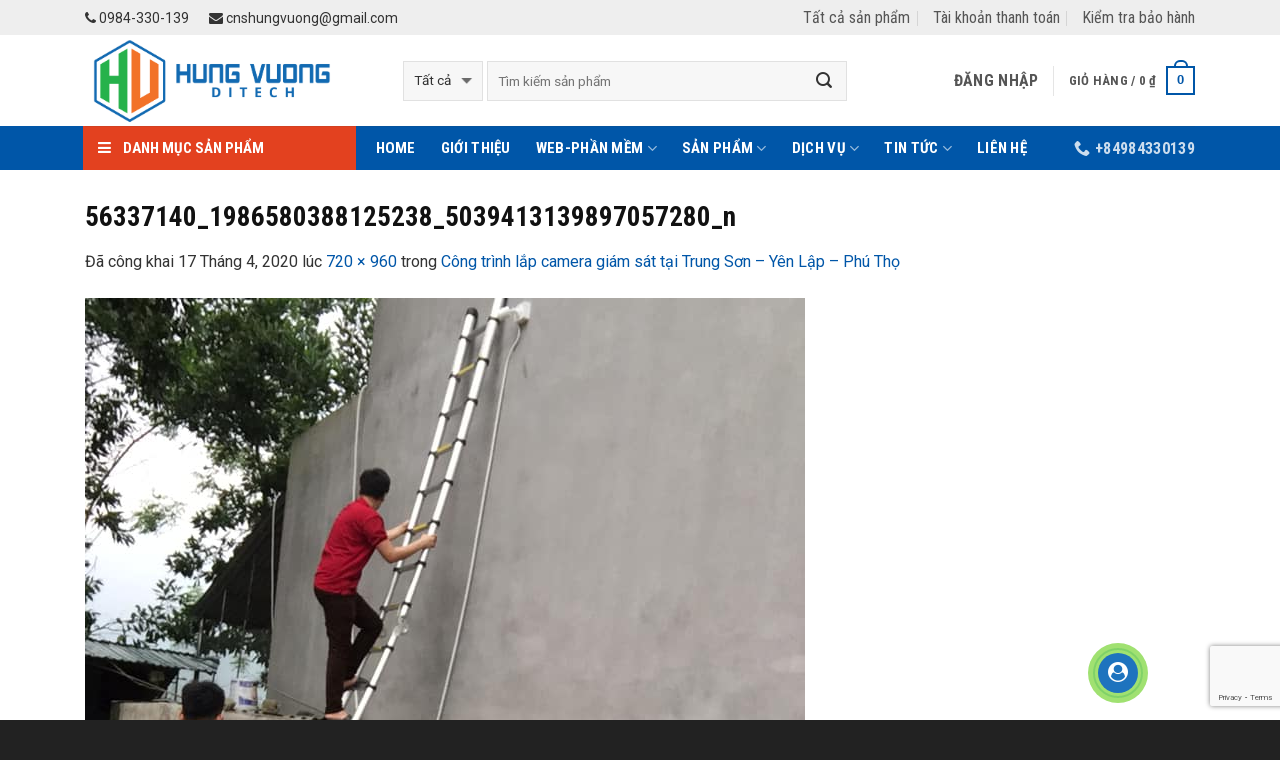

--- FILE ---
content_type: text/html; charset=UTF-8
request_url: https://congnghesohungvuong.com/cong-trinh-lap-camera-giam-sat-tai-trung-son-yen-lap-phu-tho/56337140_1986580388125238_5039413139897057280_n/
body_size: 31112
content:
<!DOCTYPE html>
<!--[if IE 9 ]> <html lang="vi" class="ie9 loading-site no-js"> <![endif]-->
<!--[if IE 8 ]> <html lang="vi" class="ie8 loading-site no-js"> <![endif]-->
<!--[if (gte IE 9)|!(IE)]><!--><html lang="vi" class="loading-site no-js"> <!--<![endif]-->
<head>
	<meta charset="UTF-8" />
	<meta name="viewport" content="width=device-width, initial-scale=1.0, maximum-scale=1.0, user-scalable=no" />

	<link rel="profile" href="https://gmpg.org/xfn/11" />
	<link rel="pingback" href="https://congnghesohungvuong.com/xmlrpc.php" />
    <!-- ============================== -->
    <link href="https://maxcdn.bootstrapcdn.com/font-awesome/4.7.0/css/font-awesome.min.css" rel="stylesheet" integrity="sha384-wvfXpqpZZVQGK6TAh5PVlGOfQNHSoD2xbE+QkPxCAFlNEevoEH3Sl0sibVcOQVnN" crossorigin="anonymous">
    <!-- ============================== -->
	<script>(function(html){html.className = html.className.replace(/\bno-js\b/,'js')})(document.documentElement);</script>
<meta name='robots' content='index, follow, max-image-preview:large, max-snippet:-1, max-video-preview:-1' />

	<!-- This site is optimized with the Yoast SEO plugin v24.8.1 - https://yoast.com/wordpress/plugins/seo/ -->
	<title>56337140_1986580388125238_5039413139897057280_n - Công ty TNHH Công nghệ số Hùng Vương</title>
	<link rel="canonical" href="https://congnghesohungvuong.com/cong-trinh-lap-camera-giam-sat-tai-trung-son-yen-lap-phu-tho/56337140_1986580388125238_5039413139897057280_n/" />
	<meta property="og:locale" content="vi_VN" />
	<meta property="og:type" content="article" />
	<meta property="og:title" content="56337140_1986580388125238_5039413139897057280_n - Công ty TNHH Công nghệ số Hùng Vương" />
	<meta property="og:url" content="https://congnghesohungvuong.com/cong-trinh-lap-camera-giam-sat-tai-trung-son-yen-lap-phu-tho/56337140_1986580388125238_5039413139897057280_n/" />
	<meta property="og:site_name" content="Công ty TNHH Công nghệ số Hùng Vương" />
	<meta property="article:publisher" content="https://www.facebook.com/thietkewebtaiphutho/" />
	<meta property="og:image" content="https://congnghesohungvuong.com/cong-trinh-lap-camera-giam-sat-tai-trung-son-yen-lap-phu-tho/56337140_1986580388125238_5039413139897057280_n" />
	<meta property="og:image:width" content="720" />
	<meta property="og:image:height" content="960" />
	<meta property="og:image:type" content="image/jpeg" />
	<meta name="twitter:card" content="summary_large_image" />
	<script type="application/ld+json" class="yoast-schema-graph">{"@context":"https://schema.org","@graph":[{"@type":"WebPage","@id":"https://congnghesohungvuong.com/cong-trinh-lap-camera-giam-sat-tai-trung-son-yen-lap-phu-tho/56337140_1986580388125238_5039413139897057280_n/","url":"https://congnghesohungvuong.com/cong-trinh-lap-camera-giam-sat-tai-trung-son-yen-lap-phu-tho/56337140_1986580388125238_5039413139897057280_n/","name":"56337140_1986580388125238_5039413139897057280_n - Công ty TNHH Công nghệ số Hùng Vương","isPartOf":{"@id":"https://congnghesohungvuong.com/#website"},"primaryImageOfPage":{"@id":"https://congnghesohungvuong.com/cong-trinh-lap-camera-giam-sat-tai-trung-son-yen-lap-phu-tho/56337140_1986580388125238_5039413139897057280_n/#primaryimage"},"image":{"@id":"https://congnghesohungvuong.com/cong-trinh-lap-camera-giam-sat-tai-trung-son-yen-lap-phu-tho/56337140_1986580388125238_5039413139897057280_n/#primaryimage"},"thumbnailUrl":"https://congnghesohungvuong.com/wp-content/uploads/2020/04/56337140_1986580388125238_5039413139897057280_n.jpg","datePublished":"2020-04-17T02:19:13+00:00","breadcrumb":{"@id":"https://congnghesohungvuong.com/cong-trinh-lap-camera-giam-sat-tai-trung-son-yen-lap-phu-tho/56337140_1986580388125238_5039413139897057280_n/#breadcrumb"},"inLanguage":"vi","potentialAction":[{"@type":"ReadAction","target":["https://congnghesohungvuong.com/cong-trinh-lap-camera-giam-sat-tai-trung-son-yen-lap-phu-tho/56337140_1986580388125238_5039413139897057280_n/"]}]},{"@type":"ImageObject","inLanguage":"vi","@id":"https://congnghesohungvuong.com/cong-trinh-lap-camera-giam-sat-tai-trung-son-yen-lap-phu-tho/56337140_1986580388125238_5039413139897057280_n/#primaryimage","url":"https://congnghesohungvuong.com/wp-content/uploads/2020/04/56337140_1986580388125238_5039413139897057280_n.jpg","contentUrl":"https://congnghesohungvuong.com/wp-content/uploads/2020/04/56337140_1986580388125238_5039413139897057280_n.jpg","width":720,"height":960},{"@type":"BreadcrumbList","@id":"https://congnghesohungvuong.com/cong-trinh-lap-camera-giam-sat-tai-trung-son-yen-lap-phu-tho/56337140_1986580388125238_5039413139897057280_n/#breadcrumb","itemListElement":[{"@type":"ListItem","position":1,"name":"Home","item":"https://congnghesohungvuong.com/"},{"@type":"ListItem","position":2,"name":"Công trình lắp camera giám sát tại Trung Sơn &#8211; Yên Lập &#8211; Phú Thọ","item":"https://congnghesohungvuong.com/cong-trinh-lap-camera-giam-sat-tai-trung-son-yen-lap-phu-tho/"},{"@type":"ListItem","position":3,"name":"56337140_1986580388125238_5039413139897057280_n"}]},{"@type":"WebSite","@id":"https://congnghesohungvuong.com/#website","url":"https://congnghesohungvuong.com/","name":"Công ty TNHH Công nghệ số Hùng Vương","description":"Máy tính Phú Thọ - Lắp camera giám sát tại Phú Thọ","publisher":{"@id":"https://congnghesohungvuong.com/#organization"},"potentialAction":[{"@type":"SearchAction","target":{"@type":"EntryPoint","urlTemplate":"https://congnghesohungvuong.com/?s={search_term_string}"},"query-input":{"@type":"PropertyValueSpecification","valueRequired":true,"valueName":"search_term_string"}}],"inLanguage":"vi"},{"@type":"Organization","@id":"https://congnghesohungvuong.com/#organization","name":"Công ty TNHH Công nghệ số Hùng Vương","url":"https://congnghesohungvuong.com/","logo":{"@type":"ImageObject","inLanguage":"vi","@id":"https://congnghesohungvuong.com/#/schema/logo/image/","url":"https://congnghesohungvuong.com/wp-content/uploads/2018/01/logo_vanban.png","contentUrl":"https://congnghesohungvuong.com/wp-content/uploads/2018/01/logo_vanban.png","width":940,"height":320,"caption":"Công ty TNHH Công nghệ số Hùng Vương"},"image":{"@id":"https://congnghesohungvuong.com/#/schema/logo/image/"},"sameAs":["https://www.facebook.com/thietkewebtaiphutho/","https://www.youtube.com/channel/UCRK7uRaWLarkPqTE8CAfkEA/featured?view_as=subscriber"]}]}</script>
	<!-- / Yoast SEO plugin. -->


<link rel="alternate" type="application/rss+xml" title="Dòng thông tin Công ty TNHH Công nghệ số Hùng Vương &raquo;" href="https://congnghesohungvuong.com/feed/" />
<link rel="alternate" type="application/rss+xml" title="Công ty TNHH Công nghệ số Hùng Vương &raquo; Dòng bình luận" href="https://congnghesohungvuong.com/comments/feed/" />
<link rel="alternate" type="application/rss+xml" title="Công ty TNHH Công nghệ số Hùng Vương &raquo; 56337140_1986580388125238_5039413139897057280_n Dòng bình luận" href="https://congnghesohungvuong.com/cong-trinh-lap-camera-giam-sat-tai-trung-son-yen-lap-phu-tho/56337140_1986580388125238_5039413139897057280_n/#main/feed/" />
<link rel="alternate" title="oNhúng (JSON)" type="application/json+oembed" href="https://congnghesohungvuong.com/wp-json/oembed/1.0/embed?url=https%3A%2F%2Fcongnghesohungvuong.com%2Fcong-trinh-lap-camera-giam-sat-tai-trung-son-yen-lap-phu-tho%2F56337140_1986580388125238_5039413139897057280_n%2F%23main" />
<link rel="alternate" title="oNhúng (XML)" type="text/xml+oembed" href="https://congnghesohungvuong.com/wp-json/oembed/1.0/embed?url=https%3A%2F%2Fcongnghesohungvuong.com%2Fcong-trinh-lap-camera-giam-sat-tai-trung-son-yen-lap-phu-tho%2F56337140_1986580388125238_5039413139897057280_n%2F%23main&#038;format=xml" />
<style>@media screen and (max-width: 650px) {body {padding-bottom:60px;}}</style><style id='wp-img-auto-sizes-contain-inline-css' type='text/css'>
img:is([sizes=auto i],[sizes^="auto," i]){contain-intrinsic-size:3000px 1500px}
/*# sourceURL=wp-img-auto-sizes-contain-inline-css */
</style>
<style id='wp-emoji-styles-inline-css' type='text/css'>

	img.wp-smiley, img.emoji {
		display: inline !important;
		border: none !important;
		box-shadow: none !important;
		height: 1em !important;
		width: 1em !important;
		margin: 0 0.07em !important;
		vertical-align: -0.1em !important;
		background: none !important;
		padding: 0 !important;
	}
/*# sourceURL=wp-emoji-styles-inline-css */
</style>
<style id='wp-block-library-inline-css' type='text/css'>
:root{--wp-block-synced-color:#7a00df;--wp-block-synced-color--rgb:122,0,223;--wp-bound-block-color:var(--wp-block-synced-color);--wp-editor-canvas-background:#ddd;--wp-admin-theme-color:#007cba;--wp-admin-theme-color--rgb:0,124,186;--wp-admin-theme-color-darker-10:#006ba1;--wp-admin-theme-color-darker-10--rgb:0,107,160.5;--wp-admin-theme-color-darker-20:#005a87;--wp-admin-theme-color-darker-20--rgb:0,90,135;--wp-admin-border-width-focus:2px}@media (min-resolution:192dpi){:root{--wp-admin-border-width-focus:1.5px}}.wp-element-button{cursor:pointer}:root .has-very-light-gray-background-color{background-color:#eee}:root .has-very-dark-gray-background-color{background-color:#313131}:root .has-very-light-gray-color{color:#eee}:root .has-very-dark-gray-color{color:#313131}:root .has-vivid-green-cyan-to-vivid-cyan-blue-gradient-background{background:linear-gradient(135deg,#00d084,#0693e3)}:root .has-purple-crush-gradient-background{background:linear-gradient(135deg,#34e2e4,#4721fb 50%,#ab1dfe)}:root .has-hazy-dawn-gradient-background{background:linear-gradient(135deg,#faaca8,#dad0ec)}:root .has-subdued-olive-gradient-background{background:linear-gradient(135deg,#fafae1,#67a671)}:root .has-atomic-cream-gradient-background{background:linear-gradient(135deg,#fdd79a,#004a59)}:root .has-nightshade-gradient-background{background:linear-gradient(135deg,#330968,#31cdcf)}:root .has-midnight-gradient-background{background:linear-gradient(135deg,#020381,#2874fc)}:root{--wp--preset--font-size--normal:16px;--wp--preset--font-size--huge:42px}.has-regular-font-size{font-size:1em}.has-larger-font-size{font-size:2.625em}.has-normal-font-size{font-size:var(--wp--preset--font-size--normal)}.has-huge-font-size{font-size:var(--wp--preset--font-size--huge)}.has-text-align-center{text-align:center}.has-text-align-left{text-align:left}.has-text-align-right{text-align:right}.has-fit-text{white-space:nowrap!important}#end-resizable-editor-section{display:none}.aligncenter{clear:both}.items-justified-left{justify-content:flex-start}.items-justified-center{justify-content:center}.items-justified-right{justify-content:flex-end}.items-justified-space-between{justify-content:space-between}.screen-reader-text{border:0;clip-path:inset(50%);height:1px;margin:-1px;overflow:hidden;padding:0;position:absolute;width:1px;word-wrap:normal!important}.screen-reader-text:focus{background-color:#ddd;clip-path:none;color:#444;display:block;font-size:1em;height:auto;left:5px;line-height:normal;padding:15px 23px 14px;text-decoration:none;top:5px;width:auto;z-index:100000}html :where(.has-border-color){border-style:solid}html :where([style*=border-top-color]){border-top-style:solid}html :where([style*=border-right-color]){border-right-style:solid}html :where([style*=border-bottom-color]){border-bottom-style:solid}html :where([style*=border-left-color]){border-left-style:solid}html :where([style*=border-width]){border-style:solid}html :where([style*=border-top-width]){border-top-style:solid}html :where([style*=border-right-width]){border-right-style:solid}html :where([style*=border-bottom-width]){border-bottom-style:solid}html :where([style*=border-left-width]){border-left-style:solid}html :where(img[class*=wp-image-]){height:auto;max-width:100%}:where(figure){margin:0 0 1em}html :where(.is-position-sticky){--wp-admin--admin-bar--position-offset:var(--wp-admin--admin-bar--height,0px)}@media screen and (max-width:600px){html :where(.is-position-sticky){--wp-admin--admin-bar--position-offset:0px}}

/*# sourceURL=wp-block-library-inline-css */
</style><link rel='stylesheet' id='wc-blocks-style-css' href='https://congnghesohungvuong.com/wp-content/plugins/woocommerce/assets/client/blocks/wc-blocks.css?ver=wc-9.7.2' type='text/css' media='all' />
<style id='global-styles-inline-css' type='text/css'>
:root{--wp--preset--aspect-ratio--square: 1;--wp--preset--aspect-ratio--4-3: 4/3;--wp--preset--aspect-ratio--3-4: 3/4;--wp--preset--aspect-ratio--3-2: 3/2;--wp--preset--aspect-ratio--2-3: 2/3;--wp--preset--aspect-ratio--16-9: 16/9;--wp--preset--aspect-ratio--9-16: 9/16;--wp--preset--color--black: #000000;--wp--preset--color--cyan-bluish-gray: #abb8c3;--wp--preset--color--white: #ffffff;--wp--preset--color--pale-pink: #f78da7;--wp--preset--color--vivid-red: #cf2e2e;--wp--preset--color--luminous-vivid-orange: #ff6900;--wp--preset--color--luminous-vivid-amber: #fcb900;--wp--preset--color--light-green-cyan: #7bdcb5;--wp--preset--color--vivid-green-cyan: #00d084;--wp--preset--color--pale-cyan-blue: #8ed1fc;--wp--preset--color--vivid-cyan-blue: #0693e3;--wp--preset--color--vivid-purple: #9b51e0;--wp--preset--gradient--vivid-cyan-blue-to-vivid-purple: linear-gradient(135deg,rgb(6,147,227) 0%,rgb(155,81,224) 100%);--wp--preset--gradient--light-green-cyan-to-vivid-green-cyan: linear-gradient(135deg,rgb(122,220,180) 0%,rgb(0,208,130) 100%);--wp--preset--gradient--luminous-vivid-amber-to-luminous-vivid-orange: linear-gradient(135deg,rgb(252,185,0) 0%,rgb(255,105,0) 100%);--wp--preset--gradient--luminous-vivid-orange-to-vivid-red: linear-gradient(135deg,rgb(255,105,0) 0%,rgb(207,46,46) 100%);--wp--preset--gradient--very-light-gray-to-cyan-bluish-gray: linear-gradient(135deg,rgb(238,238,238) 0%,rgb(169,184,195) 100%);--wp--preset--gradient--cool-to-warm-spectrum: linear-gradient(135deg,rgb(74,234,220) 0%,rgb(151,120,209) 20%,rgb(207,42,186) 40%,rgb(238,44,130) 60%,rgb(251,105,98) 80%,rgb(254,248,76) 100%);--wp--preset--gradient--blush-light-purple: linear-gradient(135deg,rgb(255,206,236) 0%,rgb(152,150,240) 100%);--wp--preset--gradient--blush-bordeaux: linear-gradient(135deg,rgb(254,205,165) 0%,rgb(254,45,45) 50%,rgb(107,0,62) 100%);--wp--preset--gradient--luminous-dusk: linear-gradient(135deg,rgb(255,203,112) 0%,rgb(199,81,192) 50%,rgb(65,88,208) 100%);--wp--preset--gradient--pale-ocean: linear-gradient(135deg,rgb(255,245,203) 0%,rgb(182,227,212) 50%,rgb(51,167,181) 100%);--wp--preset--gradient--electric-grass: linear-gradient(135deg,rgb(202,248,128) 0%,rgb(113,206,126) 100%);--wp--preset--gradient--midnight: linear-gradient(135deg,rgb(2,3,129) 0%,rgb(40,116,252) 100%);--wp--preset--font-size--small: 13px;--wp--preset--font-size--medium: 20px;--wp--preset--font-size--large: 36px;--wp--preset--font-size--x-large: 42px;--wp--preset--font-family--inter: "Inter", sans-serif;--wp--preset--font-family--cardo: Cardo;--wp--preset--spacing--20: 0.44rem;--wp--preset--spacing--30: 0.67rem;--wp--preset--spacing--40: 1rem;--wp--preset--spacing--50: 1.5rem;--wp--preset--spacing--60: 2.25rem;--wp--preset--spacing--70: 3.38rem;--wp--preset--spacing--80: 5.06rem;--wp--preset--shadow--natural: 6px 6px 9px rgba(0, 0, 0, 0.2);--wp--preset--shadow--deep: 12px 12px 50px rgba(0, 0, 0, 0.4);--wp--preset--shadow--sharp: 6px 6px 0px rgba(0, 0, 0, 0.2);--wp--preset--shadow--outlined: 6px 6px 0px -3px rgb(255, 255, 255), 6px 6px rgb(0, 0, 0);--wp--preset--shadow--crisp: 6px 6px 0px rgb(0, 0, 0);}:where(.is-layout-flex){gap: 0.5em;}:where(.is-layout-grid){gap: 0.5em;}body .is-layout-flex{display: flex;}.is-layout-flex{flex-wrap: wrap;align-items: center;}.is-layout-flex > :is(*, div){margin: 0;}body .is-layout-grid{display: grid;}.is-layout-grid > :is(*, div){margin: 0;}:where(.wp-block-columns.is-layout-flex){gap: 2em;}:where(.wp-block-columns.is-layout-grid){gap: 2em;}:where(.wp-block-post-template.is-layout-flex){gap: 1.25em;}:where(.wp-block-post-template.is-layout-grid){gap: 1.25em;}.has-black-color{color: var(--wp--preset--color--black) !important;}.has-cyan-bluish-gray-color{color: var(--wp--preset--color--cyan-bluish-gray) !important;}.has-white-color{color: var(--wp--preset--color--white) !important;}.has-pale-pink-color{color: var(--wp--preset--color--pale-pink) !important;}.has-vivid-red-color{color: var(--wp--preset--color--vivid-red) !important;}.has-luminous-vivid-orange-color{color: var(--wp--preset--color--luminous-vivid-orange) !important;}.has-luminous-vivid-amber-color{color: var(--wp--preset--color--luminous-vivid-amber) !important;}.has-light-green-cyan-color{color: var(--wp--preset--color--light-green-cyan) !important;}.has-vivid-green-cyan-color{color: var(--wp--preset--color--vivid-green-cyan) !important;}.has-pale-cyan-blue-color{color: var(--wp--preset--color--pale-cyan-blue) !important;}.has-vivid-cyan-blue-color{color: var(--wp--preset--color--vivid-cyan-blue) !important;}.has-vivid-purple-color{color: var(--wp--preset--color--vivid-purple) !important;}.has-black-background-color{background-color: var(--wp--preset--color--black) !important;}.has-cyan-bluish-gray-background-color{background-color: var(--wp--preset--color--cyan-bluish-gray) !important;}.has-white-background-color{background-color: var(--wp--preset--color--white) !important;}.has-pale-pink-background-color{background-color: var(--wp--preset--color--pale-pink) !important;}.has-vivid-red-background-color{background-color: var(--wp--preset--color--vivid-red) !important;}.has-luminous-vivid-orange-background-color{background-color: var(--wp--preset--color--luminous-vivid-orange) !important;}.has-luminous-vivid-amber-background-color{background-color: var(--wp--preset--color--luminous-vivid-amber) !important;}.has-light-green-cyan-background-color{background-color: var(--wp--preset--color--light-green-cyan) !important;}.has-vivid-green-cyan-background-color{background-color: var(--wp--preset--color--vivid-green-cyan) !important;}.has-pale-cyan-blue-background-color{background-color: var(--wp--preset--color--pale-cyan-blue) !important;}.has-vivid-cyan-blue-background-color{background-color: var(--wp--preset--color--vivid-cyan-blue) !important;}.has-vivid-purple-background-color{background-color: var(--wp--preset--color--vivid-purple) !important;}.has-black-border-color{border-color: var(--wp--preset--color--black) !important;}.has-cyan-bluish-gray-border-color{border-color: var(--wp--preset--color--cyan-bluish-gray) !important;}.has-white-border-color{border-color: var(--wp--preset--color--white) !important;}.has-pale-pink-border-color{border-color: var(--wp--preset--color--pale-pink) !important;}.has-vivid-red-border-color{border-color: var(--wp--preset--color--vivid-red) !important;}.has-luminous-vivid-orange-border-color{border-color: var(--wp--preset--color--luminous-vivid-orange) !important;}.has-luminous-vivid-amber-border-color{border-color: var(--wp--preset--color--luminous-vivid-amber) !important;}.has-light-green-cyan-border-color{border-color: var(--wp--preset--color--light-green-cyan) !important;}.has-vivid-green-cyan-border-color{border-color: var(--wp--preset--color--vivid-green-cyan) !important;}.has-pale-cyan-blue-border-color{border-color: var(--wp--preset--color--pale-cyan-blue) !important;}.has-vivid-cyan-blue-border-color{border-color: var(--wp--preset--color--vivid-cyan-blue) !important;}.has-vivid-purple-border-color{border-color: var(--wp--preset--color--vivid-purple) !important;}.has-vivid-cyan-blue-to-vivid-purple-gradient-background{background: var(--wp--preset--gradient--vivid-cyan-blue-to-vivid-purple) !important;}.has-light-green-cyan-to-vivid-green-cyan-gradient-background{background: var(--wp--preset--gradient--light-green-cyan-to-vivid-green-cyan) !important;}.has-luminous-vivid-amber-to-luminous-vivid-orange-gradient-background{background: var(--wp--preset--gradient--luminous-vivid-amber-to-luminous-vivid-orange) !important;}.has-luminous-vivid-orange-to-vivid-red-gradient-background{background: var(--wp--preset--gradient--luminous-vivid-orange-to-vivid-red) !important;}.has-very-light-gray-to-cyan-bluish-gray-gradient-background{background: var(--wp--preset--gradient--very-light-gray-to-cyan-bluish-gray) !important;}.has-cool-to-warm-spectrum-gradient-background{background: var(--wp--preset--gradient--cool-to-warm-spectrum) !important;}.has-blush-light-purple-gradient-background{background: var(--wp--preset--gradient--blush-light-purple) !important;}.has-blush-bordeaux-gradient-background{background: var(--wp--preset--gradient--blush-bordeaux) !important;}.has-luminous-dusk-gradient-background{background: var(--wp--preset--gradient--luminous-dusk) !important;}.has-pale-ocean-gradient-background{background: var(--wp--preset--gradient--pale-ocean) !important;}.has-electric-grass-gradient-background{background: var(--wp--preset--gradient--electric-grass) !important;}.has-midnight-gradient-background{background: var(--wp--preset--gradient--midnight) !important;}.has-small-font-size{font-size: var(--wp--preset--font-size--small) !important;}.has-medium-font-size{font-size: var(--wp--preset--font-size--medium) !important;}.has-large-font-size{font-size: var(--wp--preset--font-size--large) !important;}.has-x-large-font-size{font-size: var(--wp--preset--font-size--x-large) !important;}
/*# sourceURL=global-styles-inline-css */
</style>

<style id='classic-theme-styles-inline-css' type='text/css'>
/*! This file is auto-generated */
.wp-block-button__link{color:#fff;background-color:#32373c;border-radius:9999px;box-shadow:none;text-decoration:none;padding:calc(.667em + 2px) calc(1.333em + 2px);font-size:1.125em}.wp-block-file__button{background:#32373c;color:#fff;text-decoration:none}
/*# sourceURL=/wp-includes/css/classic-themes.min.css */
</style>
<link rel='stylesheet' id='contact-form-7-css' href='https://congnghesohungvuong.com/wp-content/plugins/contact-form-7/includes/css/styles.css?ver=6.0.5' type='text/css' media='all' />
<link rel='stylesheet' id='menu-image-css' href='https://congnghesohungvuong.com/wp-content/plugins/menu-image/includes/css/menu-image.css?ver=3.12' type='text/css' media='all' />
<link rel='stylesheet' id='dashicons-css' href='https://congnghesohungvuong.com/wp-includes/css/dashicons.min.css?ver=6.9' type='text/css' media='all' />
<style id='woocommerce-inline-inline-css' type='text/css'>
.woocommerce form .form-row .required { visibility: visible; }
/*# sourceURL=woocommerce-inline-inline-css */
</style>
<link rel='stylesheet' id='brands-styles-css' href='https://congnghesohungvuong.com/wp-content/plugins/woocommerce/assets/css/brands.css?ver=9.7.2' type='text/css' media='all' />
<style id='akismet-widget-style-inline-css' type='text/css'>

			.a-stats {
				--akismet-color-mid-green: #357b49;
				--akismet-color-white: #fff;
				--akismet-color-light-grey: #f6f7f7;

				max-width: 350px;
				width: auto;
			}

			.a-stats * {
				all: unset;
				box-sizing: border-box;
			}

			.a-stats strong {
				font-weight: 600;
			}

			.a-stats a.a-stats__link,
			.a-stats a.a-stats__link:visited,
			.a-stats a.a-stats__link:active {
				background: var(--akismet-color-mid-green);
				border: none;
				box-shadow: none;
				border-radius: 8px;
				color: var(--akismet-color-white);
				cursor: pointer;
				display: block;
				font-family: -apple-system, BlinkMacSystemFont, 'Segoe UI', 'Roboto', 'Oxygen-Sans', 'Ubuntu', 'Cantarell', 'Helvetica Neue', sans-serif;
				font-weight: 500;
				padding: 12px;
				text-align: center;
				text-decoration: none;
				transition: all 0.2s ease;
			}

			/* Extra specificity to deal with TwentyTwentyOne focus style */
			.widget .a-stats a.a-stats__link:focus {
				background: var(--akismet-color-mid-green);
				color: var(--akismet-color-white);
				text-decoration: none;
			}

			.a-stats a.a-stats__link:hover {
				filter: brightness(110%);
				box-shadow: 0 4px 12px rgba(0, 0, 0, 0.06), 0 0 2px rgba(0, 0, 0, 0.16);
			}

			.a-stats .count {
				color: var(--akismet-color-white);
				display: block;
				font-size: 1.5em;
				line-height: 1.4;
				padding: 0 13px;
				white-space: nowrap;
			}
		
/*# sourceURL=akismet-widget-style-inline-css */
</style>
<link rel='stylesheet' id='flatsome-main-css' href='https://congnghesohungvuong.com/wp-content/themes/flatsome/assets/css/flatsome.css?ver=3.2.2' type='text/css' media='all' />
<link rel='stylesheet' id='flatsome-shop-css' href='https://congnghesohungvuong.com/wp-content/themes/flatsome/assets/css/flatsome-shop.css?ver=3.2.2' type='text/css' media='all' />
<link rel='stylesheet' id='flatsome-style-css' href='https://congnghesohungvuong.com/wp-content/themes/flatsome/style.css?ver=3.2.2' type='text/css' media='all' />
<link rel='stylesheet' id='call-now-button-modern-style-css' href='https://congnghesohungvuong.com/wp-content/plugins/call-now-button/resources/style/modern.css?ver=1.5.0' type='text/css' media='all' />
<script type="text/javascript">
            window._nslDOMReady = function (callback) {
                if ( document.readyState === "complete" || document.readyState === "interactive" ) {
                    callback();
                } else {
                    document.addEventListener( "DOMContentLoaded", callback );
                }
            };
            </script><script type="text/javascript" src="https://congnghesohungvuong.com/wp-includes/js/jquery/jquery.min.js?ver=3.7.1" id="jquery-core-js"></script>
<script type="text/javascript" src="https://congnghesohungvuong.com/wp-includes/js/jquery/jquery-migrate.min.js?ver=3.4.1" id="jquery-migrate-js"></script>
<script type="text/javascript" src="https://congnghesohungvuong.com/wp-content/plugins/woocommerce/assets/js/jquery-blockui/jquery.blockUI.min.js?ver=2.7.0-wc.9.7.2" id="jquery-blockui-js" defer="defer" data-wp-strategy="defer"></script>
<script type="text/javascript" id="wc-add-to-cart-js-extra">
/* <![CDATA[ */
var wc_add_to_cart_params = {"ajax_url":"/wp-admin/admin-ajax.php","wc_ajax_url":"/?wc-ajax=%%endpoint%%","i18n_view_cart":"Xem gi\u1ecf h\u00e0ng","cart_url":"https://congnghesohungvuong.com/gio-hang/","is_cart":"","cart_redirect_after_add":"no"};
//# sourceURL=wc-add-to-cart-js-extra
/* ]]> */
</script>
<script type="text/javascript" src="https://congnghesohungvuong.com/wp-content/plugins/woocommerce/assets/js/frontend/add-to-cart.min.js?ver=9.7.2" id="wc-add-to-cart-js" defer="defer" data-wp-strategy="defer"></script>
<script type="text/javascript" src="https://congnghesohungvuong.com/wp-content/plugins/woocommerce/assets/js/js-cookie/js.cookie.min.js?ver=2.1.4-wc.9.7.2" id="js-cookie-js" defer="defer" data-wp-strategy="defer"></script>
<script type="text/javascript" id="woocommerce-js-extra">
/* <![CDATA[ */
var woocommerce_params = {"ajax_url":"/wp-admin/admin-ajax.php","wc_ajax_url":"/?wc-ajax=%%endpoint%%","i18n_password_show":"Hi\u1ec3n th\u1ecb m\u1eadt kh\u1ea9u","i18n_password_hide":"\u1ea8n m\u1eadt kh\u1ea9u"};
//# sourceURL=woocommerce-js-extra
/* ]]> */
</script>
<script type="text/javascript" src="https://congnghesohungvuong.com/wp-content/plugins/woocommerce/assets/js/frontend/woocommerce.min.js?ver=9.7.2" id="woocommerce-js" defer="defer" data-wp-strategy="defer"></script>
<link rel="https://api.w.org/" href="https://congnghesohungvuong.com/wp-json/" /><link rel="alternate" title="JSON" type="application/json" href="https://congnghesohungvuong.com/wp-json/wp/v2/media/2479" /><link rel="EditURI" type="application/rsd+xml" title="RSD" href="https://congnghesohungvuong.com/xmlrpc.php?rsd" />
<meta name="generator" content="WordPress 6.9" />
<meta name="generator" content="WooCommerce 9.7.2" />
<link rel='shortlink' href='https://congnghesohungvuong.com/?p=2479' />
<style>.bg{opacity: 0; transition: opacity 1s; -webkit-transition: opacity 1s;} .bg-loaded{opacity: 1;}</style><!--[if IE]><link rel="stylesheet" type="text/css" href="https://congnghesohungvuong.com/wp-content/themes/flatsome/assets/css/ie-fallback.css"><script src="//html5shim.googlecode.com/svn/trunk/html5.js"></script><script>var head = document.getElementsByTagName('head')[0],style = document.createElement('style');style.type = 'text/css';style.styleSheet.cssText = ':before,:after{content:none !important';head.appendChild(style);setTimeout(function(){head.removeChild(style);}, 0);</script><script src="https://congnghesohungvuong.com/wp-content/themes/flatsome/assets/libs/ie-flexibility.js"></script><![endif]-->    <script type="text/javascript">
    WebFontConfig = {
      google: { families: [ "Roboto+Condensed:regular,700:vietnamese","Roboto:regular,regular,bold,italic:vietnamese","Roboto+Condensed:regular,700:vietnamese","Roboto:regular,regular:vietnamese", ] }
    };
    (function() {
      var wf = document.createElement('script');
      wf.src = 'https://ajax.googleapis.com/ajax/libs/webfont/1/webfont.js';
      wf.type = 'text/javascript';
      wf.async = 'true';
      var s = document.getElementsByTagName('script')[0];
      s.parentNode.insertBefore(wf, s);
    })(); </script>
  	<noscript><style>.woocommerce-product-gallery{ opacity: 1 !important; }</style></noscript>
	<style class='wp-fonts-local' type='text/css'>
@font-face{font-family:Inter;font-style:normal;font-weight:300 900;font-display:fallback;src:url('https://congnghesohungvuong.com/wp-content/plugins/woocommerce/assets/fonts/Inter-VariableFont_slnt,wght.woff2') format('woff2');font-stretch:normal;}
@font-face{font-family:Cardo;font-style:normal;font-weight:400;font-display:fallback;src:url('https://congnghesohungvuong.com/wp-content/plugins/woocommerce/assets/fonts/cardo_normal_400.woff2') format('woff2');}
</style>
<link rel="icon" href="https://congnghesohungvuong.com/wp-content/uploads/2020/01/icon_256px.ico" sizes="32x32" />
<link rel="icon" href="https://congnghesohungvuong.com/wp-content/uploads/2020/01/icon_256px.ico" sizes="192x192" />
<link rel="apple-touch-icon" href="https://congnghesohungvuong.com/wp-content/uploads/2020/01/icon_256px.ico" />
<meta name="msapplication-TileImage" content="https://congnghesohungvuong.com/wp-content/uploads/2020/01/icon_256px.ico" />
<style id="custom-css" type="text/css">:root {--primary-color: #0056A8;}/* Site Width */.full-width .ubermenu-nav, .container, .row{max-width: 1140px}.row.row-collapse{max-width: 1110px}.row.row-small{max-width: 1122.5px}.row.row-large{max-width: 1170px}.header-main{height: 91px}#logo img{max-height: 91px}#logo{width:288px;}#logo img{padding:2px 0;}.header-bottom{min-height: 44px}.header-top{min-height: 30px}.has-transparent + .page-title:first-of-type,.has-transparent + #main > .page-title,.has-transparent + #main > div > .page-title,.has-transparent + #main .page-header-wrapper:first-of-type .page-title{padding-top: 171px;}.header.show-on-scroll,.stuck .header-main{height:30px!important}.stuck #logo img{max-height: 30px!important}.search-form{ width: 81%;}.header-bottom {background-color: #0056A8}.header-main .nav > li > a{line-height: 16px }.stuck .header-main .nav > li > a{line-height: 50px }.header-bottom-nav > li > a{line-height: 24px }@media (max-width: 549px) {.header-main{height: 70px}#logo img{max-height: 70px}}.nav-dropdown-has-arrow li.has-dropdown:before{border-bottom-color: #FFFFFF;}.nav .nav-dropdown{border-color: #FFFFFF }.nav-dropdown{font-size:100}.header-top{background-color:#EEEEEE!important;}/* Color */.accordion-title.active, .has-icon-bg .icon .icon-inner,.logo a, .primary.is-underline, .primary.is-link, .badge-outline .badge-inner, .nav-outline > li.active> a,.nav-outline >li.active > a, .cart-icon strong,[data-color='primary'], .is-outline.primary{color: #0056A8;}/* Color !important */[data-text-color="primary"]{color: #0056A8!important;}/* Background */.scroll-to-bullets a,.featured-title, .label-new.menu-item > a:after, .nav-pagination > li > .current,.nav-pagination > li > span:hover,.nav-pagination > li > a:hover,.has-hover:hover .badge-outline .badge-inner,button[type="submit"], .button.wc-forward:not(.checkout):not(.checkout-button), .button.submit-button, .button.primary:not(.is-outline),.featured-table .title,.is-outline:hover, .has-icon:hover .icon-label,.nav-dropdown-bold .nav-column li > a:hover, .nav-dropdown.nav-dropdown-bold > li > a:hover, .nav-dropdown-bold.dark .nav-column li > a:hover, .nav-dropdown.nav-dropdown-bold.dark > li > a:hover, .is-outline:hover, .tagcloud a:hover,.grid-tools a, input[type='submit']:not(.is-form), .box-badge:hover .box-text, input.button.alt,.nav-box > li > a:hover,.nav-box > li.active > a,.nav-pills > li.active > a ,.current-dropdown .cart-icon strong, .cart-icon:hover strong, .nav-line-bottom > li > a:before, .nav-line-grow > li > a:before, .nav-line > li > a:before,.banner, .header-top, .slider-nav-circle .flickity-prev-next-button:hover svg, .slider-nav-circle .flickity-prev-next-button:hover .arrow, .primary.is-outline:hover, .button.primary:not(.is-outline), input[type='submit'].primary, input[type='submit'].primary, input[type='reset'].button, input[type='button'].primary, .badge-inner{background-color: #0056A8;}/* Border */.nav-vertical.nav-tabs > li.active > a,.scroll-to-bullets a.active,.nav-pagination > li > .current,.nav-pagination > li > span:hover,.nav-pagination > li > a:hover,.has-hover:hover .badge-outline .badge-inner,.accordion-title.active,.featured-table,.is-outline:hover, .tagcloud a:hover,blockquote, .has-border, .cart-icon strong:after,.cart-icon strong,.blockUI:before, .processing:before,.loading-spin, .slider-nav-circle .flickity-prev-next-button:hover svg, .slider-nav-circle .flickity-prev-next-button:hover .arrow, .primary.is-outline:hover{border-color: #0056A8}.nav-tabs > li.active > a{border-top-color: #0056A8}/* Fill */.slider .flickity-prev-next-button:hover svg,.slider .flickity-prev-next-button:hover .arrow{fill: #0056A8;}/* Background Color */[data-icon-label]:after, .secondary.is-underline:hover,.secondary.is-outline:hover,.icon-label,.button.secondary:not(.is-outline),.button.alt:not(.is-outline), .badge-inner.on-sale, .button.checkout, .single_add_to_cart_button{ background-color:#E3411F; }/* Color */.secondary.is-underline,.secondary.is-link, .secondary.is-outline,.stars a.active, .star-rating:before, .woocommerce-page .star-rating:before,.star-rating span:before, .color-secondary{color: #E3411F}/* Color !important */[data-text-color="secondary"]{color: #E3411F!important;}/* Border */.secondary.is-outline:hover{border-color:#E3411F}.success.is-underline:hover,.success.is-outline:hover,.success{background-color: #81D742}.success-color, .success.is-link, .success.is-outline{color: #81D742;}.success-border{border-color: #81D742!important;}.alert.is-underline:hover,.alert.is-outline:hover,.alert{background-color: #EA3A3C}.alert.is-link, .alert.is-outline, .color-alert{color: #EA3A3C;}body{font-size: 100%;}@media screen and (max-width: 549px){body{font-size: 100%;}}body{font-family:"Roboto", sans-serif}body{color: #333333}.nav > li > a {font-family:"Roboto Condensed", sans-serif;}.nav > li > a {font-weight: 700;}h1,h2,h3,h4,h5,h6,.heading-font, .off-canvas-center .nav-sidebar.nav-vertical > li > a{font-family: "Roboto Condensed", sans-serif;}h1,h2,h3,h4,h5,h6,.heading-font,.banner h1,.banner h2{font-weight: 700;}h1,h2,h3,h4,h5,h6,.heading-font{color: #111111;}.alt-font{font-family: "Roboto", sans-serif;}.alt-font{font-weight: 0!important;}.header:not(.transparent) .header-bottom-nav.nav > li > a{color: #FFFFFF;}.header:not(.transparent) .header-bottom-nav.nav > li > a:hover,.header:not(.transparent) .header-bottom-nav.nav > li.active > a,.header:not(.transparent) .header-bottom-nav.nav > li.current > a,.header:not(.transparent) .header-bottom-nav.nav > li > a.active,.header:not(.transparent) .header-bottom-nav.nav > li > a.current{color: #FFEBA4;}.header-bottom-nav.nav-line-bottom > li > a:before,.header-bottom-nav.nav-line-grow > li > a:before,.header-bottom-nav.nav-line > li > a:before,.header-bottom-nav.nav-box > li > a:hover,.header-bottom-nav.nav-box > li.active > a,.header-bottom-nav.nav-pills > li > a:hover,.header-bottom-nav.nav-pills > li.active > a{color:#FFF!important;background-color: #FFEBA4;}a{color: #0056A8;}a:hover{color: #111111;}.tagcloud a:hover{border-color: #111111;background-color: #111111;}@media screen and (min-width: 550px){.products .box-vertical .box-image{min-width: 247px!important;width: 247px!important;}}.footer-2{background-color: #23282D}.absolute-footer, html{background-color: #222222}.label-new.menu-item > a:after{content:"Mới";}.label-hot.menu-item > a:after{content:"Hot";}.label-sale.menu-item > a:after{content:"Sale";}.label-popular.menu-item > a:after{content:"Phổ biến nhất";}</style>	
	<!-- Facebook Pixel Code -->
<script>
  !function(f,b,e,v,n,t,s)
  {if(f.fbq)return;n=f.fbq=function(){n.callMethod?
  n.callMethod.apply(n,arguments):n.queue.push(arguments)};
  if(!f._fbq)f._fbq=n;n.push=n;n.loaded=!0;n.version='2.0';
  n.queue=[];t=b.createElement(e);t.async=!0;
  t.src=v;s=b.getElementsByTagName(e)[0];
  s.parentNode.insertBefore(t,s)}(window, document,'script',
  'https://connect.facebook.net/en_US/fbevents.js');
  fbq('init', '269732810499700');
  fbq('track', 'PageView');
</script>
<noscript><img height="1" width="1" style="display:none"
  src="https://www.facebook.com/tr?id=269732810499700&ev=PageView&noscript=1"
/></noscript>
<!-- End Facebook Pixel Code -->

<link rel='stylesheet' id='pp_css-css' href='https://congnghesohungvuong.com/wp-content/plugins/contact-group-button/assets/css/contact-group-button.css?ver=1.1.0' type='text/css' media='all' />
<link rel='stylesheet' id='font-awesome-css' href='https://congnghesohungvuong.com/wp-content/plugins/contact-group-button/assets/css/font-awesome.min.css?ver=1.1.0' type='text/css' media='all' />
</head>

<body data-rsssl=1 class="attachment wp-singular attachment-template-default single single-attachment postid-2479 attachmentid-2479 attachment-jpeg wp-theme-flatsome theme-flatsome woocommerce-no-js lightbox nav-dropdown-has-arrow">


<!-- ===================================== -->
<div id="fb-root"></div>
<script>(function(d, s, id) {
  var js, fjs = d.getElementsByTagName(s)[0];
  if (d.getElementById(id)) return;
  js = d.createElement(s); js.id = id;
  js.src = "//connect.facebook.net/vi_VN/sdk.js#xfbml=1&version=v2.8&appId=355627444798303";
  fjs.parentNode.insertBefore(js, fjs);
}(document, 'script', 'facebook-jssdk'));</script>
<!-- ============================ -->
<a class="skip-link screen-reader-text" href="#main">Skip to content</a>

<div id="wrapper">


<header id="header" class="header has-sticky sticky-jump">
   <div class="header-wrapper">
	<div id="top-bar" class="header-top hide-for-sticky">
    <div class="flex-row container">
      <div class="flex-col hide-for-medium flex-left">
          <ul class="nav nav-left medium-nav-center nav-small  nav-divided">
              <li class="html custom html_topbar_left"><span style="margin-right: 20px"><a href="tel:0984330139"><i class="fa fa-phone"></i> 0984-330-139</a></span><span style=""><a href="mailto:cnshungvuong@gmail.com"><i class="fa fa-envelope"></i> cnshungvuong@gmail.com</a></span></li>          </ul>
      </div><!-- flex-col left -->

      <div class="flex-col hide-for-medium flex-center">
          <ul class="nav nav-center nav-small  nav-divided">
                        </ul>
      </div><!-- center -->

      <div class="flex-col hide-for-medium flex-right">
         <ul class="nav top-bar-nav nav-right nav-small  nav-divided">
              <li id="menu-item-193" class="menu-item menu-item-type-post_type menu-item-object-page  menu-item-193"><a href="https://congnghesohungvuong.com/san-pham/" class="nav-top-link">Tất cả sản phẩm</a></li>
<li id="menu-item-1065" class="menu-item menu-item-type-post_type menu-item-object-page  menu-item-1065"><a href="https://congnghesohungvuong.com/thanh-toan/" class="nav-top-link">Tài khoản thanh toán</a></li>
<li id="menu-item-4496" class="menu-item menu-item-type-custom menu-item-object-custom  menu-item-4496"><a href="https://baohanh.congnghesohungvuong.com/" class="nav-top-link">Kiểm tra bảo hành</a></li>
          </ul>
      </div><!-- .flex-col right -->

            <div class="flex-col show-for-medium flex-grow">
          <ul class="nav nav-left medium-nav-center nav-small mobile-nav  nav-divided">
              <li class="html custom html_topbar_left"><span style="margin-right: 20px"><a href="tel:0984330139"><i class="fa fa-phone"></i> 0984-330-139</a></span><span style=""><a href="mailto:cnshungvuong@gmail.com"><i class="fa fa-envelope"></i> cnshungvuong@gmail.com</a></span></li>          </ul>
      </div>
      
    </div><!-- .flex-row -->
</div><!-- #header-top -->
<div id="masthead" class="header-main hide-for-sticky">
      <div class="header-inner flex-row container logo-left medium-logo-center" role="navigation">

          <!-- Logo -->
          <div id="logo" class="flex-col logo">
            <!-- Header logo -->
<a href="https://congnghesohungvuong.com/" title="Công ty TNHH Công nghệ số Hùng Vương - Máy tính Phú Thọ &#8211; Lắp camera giám sát tại Phú Thọ" rel="home">
    <img width="288" height="91" src="https://congnghesohungvuong.com/wp-content/uploads/2020/01/logoupweb.png" class="header_logo header-logo" alt="Công ty TNHH Công nghệ số Hùng Vương"/><img  width="288" height="91" src="https://congnghesohungvuong.com/wp-content/uploads/2020/01/logoupweb.png" class="header-logo-dark" alt="Công ty TNHH Công nghệ số Hùng Vương"/></a>
          </div>

          <!-- Mobile Left Elements -->
          <div class="flex-col show-for-medium flex-left">
            <ul class="mobile-nav nav nav-left ">
              <li class="nav-icon has-icon">
  		<a href="#" data-open="#main-menu" data-pos="left" data-bg="main-menu-overlay" data-color="" class="is-small" aria-controls="main-menu" aria-expanded="false">
		
		  <i class="icon-menu" ></i>
		  		</a>
	</li>            </ul>
          </div>

          <!-- Left Elements -->
          <div class="flex-col hide-for-medium flex-left
            flex-grow">
            <ul class="header-nav header-nav-main nav nav-left  nav-uppercase" >
              <li class="header-search-form search-form html relative has-icon">
	<div class="header-search-form-wrapper">
		<div class="searchform-wrapper ux-search-box relative form-flat is-normal"><form method="get" class="searchform" action="https://congnghesohungvuong.com/" role="search">
		<div class="flex-row relative">
						<div class="flex-col search-form-categories">
			<select class="search_categories resize-select mb-0" name="product_cat"><option value="" selected='selected'>Tất cả</option><option value="cap-ket-noi-dau-noi-bo-chia">Cáp kết nối-đầu nối-bộ chia</option><option value="card-mo-rong-cho-pc">Card mở rộng cho PC</option><option value="he-thong-ban-hang">Hệ thống bán hàng</option><option value="he-thong-camera">Hệ thống camera/ TB An ninh</option><option value="linh-kien-may-tinh">Máy tính - Linh kiện</option><option value="phu-kien-pc-laptop">Phụ kiện PC - Laptop</option><option value="san-pham-noi-bat">Sản phẩm nổi bật</option><option value="thiet-bi-khac">Thiết bị khác</option><option value="thiet-bi-luu-tru">Thiết bị lưu trữ</option><option value="thiet-bi-mang">Thiết bị mạng</option></select>			</div><!-- .flex-col -->
									<div class="flex-col flex-grow">
			  <input type="search" class="search-field mb-0" name="s" value="" placeholder="Tìm kiếm sản phẩm" />
		    <input type="hidden" name="post_type" value="product" />
        			</div><!-- .flex-col -->
			<div class="flex-col">
				<button type="submit" class="ux-search-submit submit-button secondary button icon mb-0">
					<i class="icon-search" ></i>				</button>
			</div><!-- .flex-col -->
		</div><!-- .flex-row -->
	 <div class="live-search-results text-left z-top"></div>
</form>
</div>	</div>
</li>            </ul>
          </div>

          <!-- Right Elements -->
          <div class="flex-col hide-for-medium flex-right">
            <ul class="header-nav header-nav-main nav nav-right  nav-uppercase">
              <li class="account-item has-icon
   
  "
>

<a href="https://congnghesohungvuong.com/tai-khoan/"
    class="nav-top-link nav-top-not-logged-in "
    data-open="#login-form-popup"  >
    <span>
    Đăng nhập      </span>
  
</a><!-- .account-login-link -->



</li>
<li class="header-divider"></li><li class="cart-item has-icon
 has-dropdown">

<a href="https://congnghesohungvuong.com/gio-hang/" title="Giỏ hàng" class="header-cart-link is-small">

  
<span class="header-cart-title">
   Giỏ hàng   /      <span class="cart-price"><span class="woocommerce-Price-amount amount"><bdi>0&nbsp;<span class="woocommerce-Price-currencySymbol">&#8363;</span></bdi></span></span>
  </span>

    <span class="cart-icon image-icon">
    <strong>0</strong>
  </span> 
  </a>

 <ul class="nav-dropdown nav-dropdown-default">
    <li class="html widget_shopping_cart">
      <div class="widget_shopping_cart_content">
        

	<p class="woocommerce-mini-cart__empty-message">Chưa có sản phẩm trong giỏ hàng.</p>


      </div>
    </li>
     </ul><!-- .nav-dropdown -->

</li>
            </ul>
          </div>

          <!-- Mobile Right Elements -->
          <div class="flex-col show-for-medium flex-right">
            <ul class="mobile-nav nav nav-right ">
              <li class="cart-item has-icon">


<a href="https://congnghesohungvuong.com/gio-hang/" class="header-cart-link off-canvas-toggle nav-top-link is-small" data-open="#cart-popup" data-class="off-canvas-cart" title="Giỏ hàng" data-pos="right">

    <span class="cart-icon image-icon">
    <strong>0</strong>
  </span> 
  </a>


  <!-- Cart Sidebar Popup -->
  <div id="cart-popup" class="mfp-hide widget_shopping_cart">
  <div class="cart-popup-inner inner-padding">
      <div class="cart-popup-title text-center">
          <h4 class="uppercase">Giỏ hàng</h4>
          <div class="is-divider"></div>
      </div>
      <div class="widget_shopping_cart_content">
          

	<p class="woocommerce-mini-cart__empty-message">Chưa có sản phẩm trong giỏ hàng.</p>


      </div>
             <div class="cart-sidebar-content relative"></div>  </div>
  </div>

</li>
            </ul>
          </div>

      </div><!-- .header-inner -->
     
            <!-- Header divider -->
      <div class="container"><div class="top-divider full-width"></div></div>
      </div><!-- .header-main --><div id="wide-nav" class="header-bottom wide-nav nav-dark flex-has-center hide-for-medium">
    <div class="flex-row container">

                        <div class="flex-col hide-for-medium flex-left">
                <ul class="nav header-nav header-bottom-nav nav-left  nav-size-medium nav-spacing-medium nav-uppercase">
                    <div id="mega-menu-wrap">
    <div id="mega-menu-title"><i class="fa fa-bars"></i> DANH MỤC SẢN PHẨM</div>
    <ul id="mega_menu" class="menu"><li id="menu-item-494" class="menu-item menu-item-type-taxonomy menu-item-object-product_cat menu-item-has-children menu-item-494"><a href="https://congnghesohungvuong.com/danh-muc/he-thong-camera/">Hệ thống camera/ Thiết bị An ninh</a>
<ul class="sub-menu">
	<li id="menu-item-2733" class="menu-item menu-item-type-taxonomy menu-item-object-product_cat menu-item-2733"><a href="https://congnghesohungvuong.com/danh-muc/he-thong-camera/bo-camera-dung-san/">Bộ camera dựng sẵn</a></li>
	<li id="menu-item-1954" class="menu-item menu-item-type-taxonomy menu-item-object-product_cat menu-item-1954"><a href="https://congnghesohungvuong.com/danh-muc/he-thong-camera/dau-ghi-camera/">Đầu ghi camera</a></li>
	<li id="menu-item-1955" class="menu-item menu-item-type-taxonomy menu-item-object-product_cat menu-item-1955"><a href="https://congnghesohungvuong.com/danh-muc/he-thong-camera/mat-camera/">Mắt camera</a></li>
	<li id="menu-item-2264" class="menu-item menu-item-type-taxonomy menu-item-object-product_cat menu-item-2264"><a href="https://congnghesohungvuong.com/danh-muc/he-thong-camera/camera-wifi-khong-day/">Camera WIFI không dây</a></li>
	<li id="menu-item-1956" class="menu-item menu-item-type-taxonomy menu-item-object-product_cat menu-item-1956"><a href="https://congnghesohungvuong.com/danh-muc/he-thong-camera/o-cung-chuyen-dung/">Ổ cứng chuyên dụng</a></li>
	<li id="menu-item-4201" class="menu-item menu-item-type-taxonomy menu-item-object-product_cat menu-item-4201"><a href="https://congnghesohungvuong.com/danh-muc/he-thong-camera/thiet-bi-an-ninh/">Thiết bị an ninh</a></li>
	<li id="menu-item-1957" class="menu-item menu-item-type-taxonomy menu-item-object-product_cat menu-item-1957"><a href="https://congnghesohungvuong.com/danh-muc/he-thong-camera/phu-kien-lap-dat/">Phụ kiện lắp đặt</a></li>
</ul>
</li>
<li id="menu-item-495" class="menu-item menu-item-type-taxonomy menu-item-object-product_cat menu-item-has-children menu-item-495"><a href="https://congnghesohungvuong.com/danh-muc/linh-kien-may-tinh/">Máy tính &#8211; Linh kiện</a>
<ul class="sub-menu">
	<li id="menu-item-1356" class="menu-item menu-item-type-taxonomy menu-item-object-product_cat menu-item-1356"><a href="https://congnghesohungvuong.com/danh-muc/linh-kien-may-tinh/may-tinh-de-ban/">Máy tính để bàn</a></li>
	<li id="menu-item-1357" class="menu-item menu-item-type-taxonomy menu-item-object-product_cat menu-item-1357"><a href="https://congnghesohungvuong.com/danh-muc/linh-kien-may-tinh/may-tinh-xach-tay/">Máy tính xách tay</a></li>
	<li id="menu-item-2013" class="menu-item menu-item-type-taxonomy menu-item-object-product_cat menu-item-2013"><a href="https://congnghesohungvuong.com/danh-muc/linh-kien-may-tinh/may-tinh-gaming-hi-end/">Máy tính Gaming &#8211; Hi-End</a></li>
	<li id="menu-item-496" class="menu-item menu-item-type-taxonomy menu-item-object-product_cat menu-item-496"><a href="https://congnghesohungvuong.com/danh-muc/linh-kien-may-tinh/ban-phim-chuot/">Bàn phím &#8211; Chuột</a></li>
	<li id="menu-item-499" class="menu-item menu-item-type-taxonomy menu-item-object-product_cat menu-item-499"><a href="https://congnghesohungvuong.com/danh-muc/linh-kien-may-tinh/man-hinh/">Màn hình</a></li>
	<li id="menu-item-498" class="menu-item menu-item-type-taxonomy menu-item-object-product_cat menu-item-498"><a href="https://congnghesohungvuong.com/danh-muc/linh-kien-may-tinh/mainboad/">Mainboad</a></li>
	<li id="menu-item-502" class="menu-item menu-item-type-taxonomy menu-item-object-product_cat menu-item-502"><a href="https://congnghesohungvuong.com/danh-muc/linh-kien-may-tinh/ram/">RAM</a></li>
	<li id="menu-item-500" class="menu-item menu-item-type-taxonomy menu-item-object-product_cat menu-item-500"><a href="https://congnghesohungvuong.com/danh-muc/linh-kien-may-tinh/nguon-may-tinh/">Nguồn máy tính</a></li>
	<li id="menu-item-2371" class="menu-item menu-item-type-taxonomy menu-item-object-product_cat menu-item-2371"><a href="https://congnghesohungvuong.com/danh-muc/linh-kien-may-tinh/card-man-hinh/">Card màn hình</a></li>
	<li id="menu-item-497" class="menu-item menu-item-type-taxonomy menu-item-object-product_cat menu-item-497"><a href="https://congnghesohungvuong.com/danh-muc/linh-kien-may-tinh/cpu/">CPU</a></li>
	<li id="menu-item-1495" class="menu-item menu-item-type-taxonomy menu-item-object-product_cat menu-item-1495"><a href="https://congnghesohungvuong.com/danh-muc/linh-kien-may-tinh/o-cung-hdd/">Ổ cứng HDD</a></li>
	<li id="menu-item-1496" class="menu-item menu-item-type-taxonomy menu-item-object-product_cat menu-item-1496"><a href="https://congnghesohungvuong.com/danh-muc/linh-kien-may-tinh/o-cung-ssd/">Ổ cứng SSD</a></li>
	<li id="menu-item-501" class="menu-item menu-item-type-taxonomy menu-item-object-product_cat menu-item-501"><a href="https://congnghesohungvuong.com/danh-muc/linh-kien-may-tinh/quat-tan-nhiet/">Quạt tản nhiệt</a></li>
	<li id="menu-item-2372" class="menu-item menu-item-type-taxonomy menu-item-object-product_cat menu-item-2372"><a href="https://congnghesohungvuong.com/danh-muc/linh-kien-may-tinh/vo-case/">Vỏ case</a></li>
</ul>
</li>
<li id="menu-item-467" class="menu-item menu-item-type-taxonomy menu-item-object-product_cat menu-item-has-children menu-item-467"><a href="https://congnghesohungvuong.com/danh-muc/cap-ket-noi-dau-noi-bo-chia/">Cáp kết nối &#8211; Bộ chia</a>
<ul class="sub-menu">
	<li id="menu-item-468" class="menu-item menu-item-type-taxonomy menu-item-object-product_cat menu-item-468"><a href="https://congnghesohungvuong.com/danh-muc/cap-ket-noi-dau-noi-bo-chia/cap-ket-noi-cap-chuyen-doi/">Cáp kết nối &#8211; Cáp chuyển đổi</a></li>
	<li id="menu-item-472" class="menu-item menu-item-type-taxonomy menu-item-object-product_cat menu-item-472"><a href="https://congnghesohungvuong.com/danh-muc/cap-ket-noi-dau-noi-bo-chia/bo-chuyen-doi/">Bộ chuyển đổi</a></li>
	<li id="menu-item-473" class="menu-item menu-item-type-taxonomy menu-item-object-product_cat menu-item-473"><a href="https://congnghesohungvuong.com/danh-muc/cap-ket-noi-dau-noi-bo-chia/dau-noi-bo-chia/">Đầu nối &#8211; Bộ chia</a></li>
</ul>
</li>
<li id="menu-item-493" class="menu-item menu-item-type-taxonomy menu-item-object-product_cat menu-item-493"><a href="https://congnghesohungvuong.com/danh-muc/card-mo-rong-cho-pc/">Card mở rộng cho PC</a></li>
<li id="menu-item-504" class="menu-item menu-item-type-taxonomy menu-item-object-product_cat menu-item-504"><a href="https://congnghesohungvuong.com/danh-muc/thiet-bi-luu-tru/">Thiết bị lưu trữ</a></li>
<li id="menu-item-503" class="menu-item menu-item-type-taxonomy menu-item-object-product_cat menu-item-has-children menu-item-503"><a href="https://congnghesohungvuong.com/danh-muc/phu-kien-pc-laptop/">Phụ kiện PC &#8211; Laptop</a>
<ul class="sub-menu">
	<li id="menu-item-1242" class="menu-item menu-item-type-custom menu-item-object-custom menu-item-1242"><a href="https://congnghesohungvuong.com/danh-muc/phu-kien-pc-laptop/giai-tri-thong-minh/">Giải trí &#8211; Thông minh</a></li>
	<li id="menu-item-1243" class="menu-item menu-item-type-custom menu-item-object-custom menu-item-1243"><a href="https://congnghesohungvuong.com/danh-muc/phu-kien-pc-laptop/loa-thiet-bi-am-thanh/">Loa &#8211; Thiết bị âm thanh</a></li>
	<li id="menu-item-1669" class="menu-item menu-item-type-taxonomy menu-item-object-product_cat menu-item-1669"><a href="https://congnghesohungvuong.com/danh-muc/thiet-bi-khac/sac-laptop-adapter-doi-nguon/">Sạc laptop &#8211; Adapter (Đổi nguồn)</a></li>
	<li id="menu-item-1668" class="menu-item menu-item-type-taxonomy menu-item-object-product_cat menu-item-1668"><a href="https://congnghesohungvuong.com/danh-muc/thiet-bi-khac/pin-laptop/">Pin Laptop</a></li>
	<li id="menu-item-2373" class="menu-item menu-item-type-taxonomy menu-item-object-product_cat menu-item-2373"><a href="https://congnghesohungvuong.com/danh-muc/phu-kien-pc-laptop/tui-xach-balo-cho-laptop/">Túi xách &#8211; Balo cho laptop</a></li>
	<li id="menu-item-1244" class="menu-item menu-item-type-custom menu-item-object-custom menu-item-1244"><a href="https://congnghesohungvuong.com/danh-muc/phu-kien-pc-laptop/phu-kien-khac/">Phụ kiện khác</a></li>
</ul>
</li>
<li id="menu-item-505" class="menu-item menu-item-type-taxonomy menu-item-object-product_cat menu-item-505"><a href="https://congnghesohungvuong.com/danh-muc/thiet-bi-mang/">Thiết bị mạng</a></li>
<li id="menu-item-1950" class="menu-item menu-item-type-taxonomy menu-item-object-product_cat menu-item-has-children menu-item-1950"><a href="https://congnghesohungvuong.com/danh-muc/he-thong-ban-hang/">Hệ thống QL bán hàng</a>
<ul class="sub-menu">
	<li id="menu-item-1959" class="menu-item menu-item-type-taxonomy menu-item-object-category menu-item-1959"><a href="https://congnghesohungvuong.com/category/dich-vu/he-thong-quan-ly-ban-hang-va-doanh-nghiep-erp/">Giới thiệu phần mềm quản lý  bán hàng</a></li>
	<li id="menu-item-1953" class="menu-item menu-item-type-taxonomy menu-item-object-product_cat menu-item-1953"><a href="https://congnghesohungvuong.com/danh-muc/he-thong-ban-hang/phan-mem-quan-ly-ban-hang/">Phần mềm quản lý bán hàng</a></li>
	<li id="menu-item-2917" class="menu-item menu-item-type-taxonomy menu-item-object-product_cat menu-item-2917"><a href="https://congnghesohungvuong.com/danh-muc/he-thong-ban-hang/may-ban-hang/">Máy bán hàng</a></li>
	<li id="menu-item-1951" class="menu-item menu-item-type-taxonomy menu-item-object-product_cat menu-item-1951"><a href="https://congnghesohungvuong.com/danh-muc/he-thong-ban-hang/may-doc-ma-vach/">Máy đọc mã vạch</a></li>
	<li id="menu-item-1952" class="menu-item menu-item-type-taxonomy menu-item-object-product_cat menu-item-1952"><a href="https://congnghesohungvuong.com/danh-muc/he-thong-ban-hang/may-in-hoa-don/">Máy in hóa đơn</a></li>
	<li id="menu-item-2918" class="menu-item menu-item-type-taxonomy menu-item-object-product_cat menu-item-2918"><a href="https://congnghesohungvuong.com/danh-muc/he-thong-ban-hang/may-in-ma-vach/">Máy in mã vạch</a></li>
	<li id="menu-item-3080" class="menu-item menu-item-type-taxonomy menu-item-object-product_cat menu-item-3080"><a href="https://congnghesohungvuong.com/danh-muc/he-thong-ban-hang/ngan-keo-dung-tien/">Ngăn kéo đựng tiền</a></li>
</ul>
</li>
<li id="menu-item-507" class="menu-item menu-item-type-taxonomy menu-item-object-product_cat menu-item-has-children menu-item-507"><a href="https://congnghesohungvuong.com/danh-muc/thiet-bi-khac/">Thiết bị khác</a>
<ul class="sub-menu">
	<li id="menu-item-4216" class="menu-item menu-item-type-taxonomy menu-item-object-product_cat menu-item-4216"><a href="https://congnghesohungvuong.com/danh-muc/thiet-bi-khac/thiet-bi-nha-thong-minh/">Thiết bị nhà thông minh</a></li>
	<li id="menu-item-1958" class="menu-item menu-item-type-taxonomy menu-item-object-product_cat menu-item-1958"><a href="https://congnghesohungvuong.com/danh-muc/thiet-bi-khac/may-in/">Máy in</a></li>
	<li id="menu-item-1565" class="menu-item menu-item-type-taxonomy menu-item-object-product_cat menu-item-1565"><a href="https://congnghesohungvuong.com/danh-muc/thiet-bi-khac/android-box-tivi-box/">Android box &#8211; Tivi Box</a></li>
	<li id="menu-item-1537" class="menu-item menu-item-type-taxonomy menu-item-object-product_cat menu-item-1537"><a href="https://congnghesohungvuong.com/danh-muc/thiet-bi-khac/muc-may-in-photo/">Mực máy in &#8211; photo</a></li>
	<li id="menu-item-2374" class="menu-item menu-item-type-taxonomy menu-item-object-product_cat menu-item-2374"><a href="https://congnghesohungvuong.com/danh-muc/thiet-bi-khac/muc-in-phun-mau/">Mực in phun màu</a></li>
	<li id="menu-item-1566" class="menu-item menu-item-type-taxonomy menu-item-object-product_cat menu-item-1566"><a href="https://congnghesohungvuong.com/danh-muc/thiet-bi-khac/day-mang-day-dong-truc/">Dây mạng &#8211; Dây đồng trục</a></li>
	<li id="menu-item-1606" class="menu-item menu-item-type-taxonomy menu-item-object-product_cat menu-item-1606"><a href="https://congnghesohungvuong.com/danh-muc/thiet-bi-khac/thiet-bi-vien-thong/">Thiết bị viễn thông</a></li>
</ul>
</li>
</ul></div>                </ul>
            </div><!-- flex-col -->
            
                        <div class="flex-col hide-for-medium flex-center">
                <ul class="nav header-nav header-bottom-nav nav-center  nav-size-medium nav-spacing-medium nav-uppercase">
                    <li id="menu-item-35" class="menu-item menu-item-type-post_type menu-item-object-page menu-item-home  menu-item-35"><a href="https://congnghesohungvuong.com/" class="nav-top-link">Home</a></li>
<li id="menu-item-306" class="menu-item menu-item-type-post_type menu-item-object-page  menu-item-306"><a href="https://congnghesohungvuong.com/cong-ty-tnhh-cong-nghe-so-hung-vuong/" class="nav-top-link">Giới thiệu</a></li>
<li id="menu-item-444" class="menu-item menu-item-type-post_type menu-item-object-page menu-item-has-children  menu-item-444 has-dropdown"><a href="https://congnghesohungvuong.com/website-qc-online/" class="nav-top-link">Web-Phần mềm<i class="icon-angle-down" ></i></a>
<ul class='nav-dropdown nav-dropdown-default'>
	<li id="menu-item-1960" class="menu-item menu-item-type-taxonomy menu-item-object-category  menu-item-1960"><a href="https://congnghesohungvuong.com/category/dich-vu/he-thong-quan-ly-ban-hang-va-doanh-nghiep-erp/">Hệ thống phần mềm quản lý bán hàng và doanh nghiệp ERP</a></li>
	<li id="menu-item-448" class="menu-item menu-item-type-post_type menu-item-object-page  menu-item-448"><a href="https://congnghesohungvuong.com/website-qc-online/thiet-ke-website-tai-phu-tho-chuyen-nghiep/">Dịch vụ thiết kế website chuyên nghiệp</a></li>
	<li id="menu-item-447" class="menu-item menu-item-type-post_type menu-item-object-page  menu-item-447"><a href="https://congnghesohungvuong.com/website-qc-online/thue-hosting-tai-phu-tho/">Dịch vụ hosting lưu trữ website nhanh – ổn định</a></li>
	<li id="menu-item-446" class="menu-item menu-item-type-post_type menu-item-object-page  menu-item-446"><a href="https://congnghesohungvuong.com/website-qc-online/domain-tai-phu-tho/">Dịch vụ tên miền (domain)</a></li>
	<li id="menu-item-2972" class="menu-item menu-item-type-taxonomy menu-item-object-product_cat  menu-item-2972"><a href="https://congnghesohungvuong.com/danh-muc/he-thong-ban-hang/phan-mem-quan-ly-ban-hang/">Phần mềm quản lý bán hàng</a></li>
	<li id="menu-item-445" class="menu-item menu-item-type-post_type menu-item-object-page  menu-item-445"><a href="https://congnghesohungvuong.com/website-qc-online/quang-cao-facebook-google-tai-phu-tho/">Dịch vụ Maketing Online</a></li>
</ul>
</li>
<li id="menu-item-2919" class="menu-item menu-item-type-custom menu-item-object-custom menu-item-has-children  menu-item-2919 has-dropdown"><a href="#" class="nav-top-link">Sản phẩm<i class="icon-angle-down" ></i></a>
<ul class='nav-dropdown nav-dropdown-default'>
	<li id="menu-item-2958" class="menu-item menu-item-type-taxonomy menu-item-object-product_cat menu-item-has-children  menu-item-2958 nav-dropdown-col"><a href="https://congnghesohungvuong.com/danh-muc/san-pham-noi-bat/">Sản phẩm nổi bật</a>
	<ul class='nav-column nav-dropdown-default'>
		<li id="menu-item-3527" class="menu-item menu-item-type-taxonomy menu-item-object-product_cat  menu-item-3527"><a href="https://congnghesohungvuong.com/danh-muc/he-thong-camera/bo-camera-dung-san/">Bộ camera dựng sẵn</a></li>
		<li id="menu-item-3528" class="menu-item menu-item-type-taxonomy menu-item-object-product_cat  menu-item-3528"><a href="https://congnghesohungvuong.com/danh-muc/he-thong-camera/camera-wifi-khong-day/">Camera WIFI không dây</a></li>
		<li id="menu-item-3530" class="menu-item menu-item-type-taxonomy menu-item-object-product_cat  menu-item-3530"><a href="https://congnghesohungvuong.com/danh-muc/linh-kien-may-tinh/may-tinh-de-ban/">Máy tính để bàn</a></li>
		<li id="menu-item-3529" class="menu-item menu-item-type-taxonomy menu-item-object-product_cat  menu-item-3529"><a href="https://congnghesohungvuong.com/danh-muc/linh-kien-may-tinh/man-hinh/">Màn hình</a></li>
	</ul>
</li>
	<li id="menu-item-2932" class="menu-item menu-item-type-taxonomy menu-item-object-product_cat menu-item-has-children  menu-item-2932 nav-dropdown-col"><a href="https://congnghesohungvuong.com/danh-muc/he-thong-camera/">Hệ thống camera/ TB An ninh</a>
	<ul class='nav-column nav-dropdown-default'>
		<li id="menu-item-2933" class="menu-item menu-item-type-taxonomy menu-item-object-product_cat  menu-item-2933"><a href="https://congnghesohungvuong.com/danh-muc/he-thong-camera/bo-camera-dung-san/">Bộ camera dựng sẵn</a></li>
		<li id="menu-item-2934" class="menu-item menu-item-type-taxonomy menu-item-object-product_cat  menu-item-2934"><a href="https://congnghesohungvuong.com/danh-muc/he-thong-camera/camera-wifi-khong-day/">Camera WIFI không dây</a></li>
		<li id="menu-item-2935" class="menu-item menu-item-type-taxonomy menu-item-object-product_cat  menu-item-2935"><a href="https://congnghesohungvuong.com/danh-muc/he-thong-camera/dau-ghi-camera/">Đầu ghi camera</a></li>
		<li id="menu-item-2936" class="menu-item menu-item-type-taxonomy menu-item-object-product_cat  menu-item-2936"><a href="https://congnghesohungvuong.com/danh-muc/he-thong-camera/mat-camera/">Mắt camera</a></li>
		<li id="menu-item-2937" class="menu-item menu-item-type-taxonomy menu-item-object-product_cat  menu-item-2937"><a href="https://congnghesohungvuong.com/danh-muc/he-thong-camera/o-cung-chuyen-dung/">Ổ cứng chuyên dụng</a></li>
		<li id="menu-item-4200" class="menu-item menu-item-type-taxonomy menu-item-object-product_cat  menu-item-4200"><a href="https://congnghesohungvuong.com/danh-muc/he-thong-camera/thiet-bi-an-ninh/">Thiết bị an ninh</a></li>
		<li id="menu-item-2938" class="menu-item menu-item-type-taxonomy menu-item-object-product_cat  menu-item-2938"><a href="https://congnghesohungvuong.com/danh-muc/he-thong-camera/phu-kien-lap-dat/">Phụ kiện lắp đặt</a></li>
	</ul>
</li>
	<li id="menu-item-2939" class="menu-item menu-item-type-taxonomy menu-item-object-product_cat menu-item-has-children  menu-item-2939 nav-dropdown-col"><a href="https://congnghesohungvuong.com/danh-muc/linh-kien-may-tinh/">Máy tính &#8211; Linh kiện</a>
	<ul class='nav-column nav-dropdown-default'>
		<li id="menu-item-2945" class="menu-item menu-item-type-taxonomy menu-item-object-product_cat  menu-item-2945"><a href="https://congnghesohungvuong.com/danh-muc/linh-kien-may-tinh/may-tinh-de-ban/">Máy tính để bàn</a></li>
		<li id="menu-item-2944" class="menu-item menu-item-type-taxonomy menu-item-object-product_cat  menu-item-2944"><a href="https://congnghesohungvuong.com/danh-muc/linh-kien-may-tinh/man-hinh/">Màn hình</a></li>
		<li id="menu-item-2969" class="menu-item menu-item-type-taxonomy menu-item-object-product_cat  menu-item-2969"><a href="https://congnghesohungvuong.com/danh-muc/thiet-bi-mang/">Thiết bị mạng</a></li>
		<li id="menu-item-2968" class="menu-item menu-item-type-taxonomy menu-item-object-product_cat  menu-item-2968"><a href="https://congnghesohungvuong.com/danh-muc/thiet-bi-luu-tru/">Thiết bị lưu trữ</a></li>
		<li id="menu-item-2940" class="menu-item menu-item-type-taxonomy menu-item-object-product_cat  menu-item-2940"><a href="https://congnghesohungvuong.com/danh-muc/linh-kien-may-tinh/ban-phim-chuot/">Bàn phím &#8211; Chuột</a></li>
		<li id="menu-item-2941" class="menu-item menu-item-type-taxonomy menu-item-object-product_cat  menu-item-2941"><a href="https://congnghesohungvuong.com/danh-muc/linh-kien-may-tinh/card-man-hinh/">Card màn hình</a></li>
		<li id="menu-item-2942" class="menu-item menu-item-type-taxonomy menu-item-object-product_cat  menu-item-2942"><a href="https://congnghesohungvuong.com/danh-muc/linh-kien-may-tinh/cpu/">CPU</a></li>
		<li id="menu-item-2943" class="menu-item menu-item-type-taxonomy menu-item-object-product_cat  menu-item-2943"><a href="https://congnghesohungvuong.com/danh-muc/linh-kien-may-tinh/mainboad/">Mainboad</a></li>
		<li id="menu-item-2946" class="menu-item menu-item-type-taxonomy menu-item-object-product_cat  menu-item-2946"><a href="https://congnghesohungvuong.com/danh-muc/linh-kien-may-tinh/may-tinh-gaming-hi-end/">Máy tính Gaming &#8211; Hi-End</a></li>
		<li id="menu-item-2947" class="menu-item menu-item-type-taxonomy menu-item-object-product_cat  menu-item-2947"><a href="https://congnghesohungvuong.com/danh-muc/linh-kien-may-tinh/may-tinh-xach-tay/">Máy tính xách tay</a></li>
		<li id="menu-item-2948" class="menu-item menu-item-type-taxonomy menu-item-object-product_cat  menu-item-2948"><a href="https://congnghesohungvuong.com/danh-muc/linh-kien-may-tinh/nguon-may-tinh/">Nguồn máy tính</a></li>
		<li id="menu-item-2949" class="menu-item menu-item-type-taxonomy menu-item-object-product_cat  menu-item-2949"><a href="https://congnghesohungvuong.com/danh-muc/linh-kien-may-tinh/o-cung-hdd/">Ổ cứng HDD</a></li>
		<li id="menu-item-2950" class="menu-item menu-item-type-taxonomy menu-item-object-product_cat  menu-item-2950"><a href="https://congnghesohungvuong.com/danh-muc/linh-kien-may-tinh/o-cung-ssd/">Ổ cứng SSD</a></li>
		<li id="menu-item-2951" class="menu-item menu-item-type-taxonomy menu-item-object-product_cat  menu-item-2951"><a href="https://congnghesohungvuong.com/danh-muc/linh-kien-may-tinh/quat-tan-nhiet/">Quạt tản nhiệt</a></li>
		<li id="menu-item-2952" class="menu-item menu-item-type-taxonomy menu-item-object-product_cat  menu-item-2952"><a href="https://congnghesohungvuong.com/danh-muc/linh-kien-may-tinh/ram/">RAM</a></li>
		<li id="menu-item-3610" class="menu-item menu-item-type-taxonomy menu-item-object-product_cat  menu-item-3610"><a href="https://congnghesohungvuong.com/danh-muc/linh-kien-may-tinh/vo-case/">Vỏ case</a></li>
	</ul>
</li>
	<li id="menu-item-2921" class="menu-item menu-item-type-taxonomy menu-item-object-product_cat menu-item-has-children  menu-item-2921 nav-dropdown-col"><a href="https://congnghesohungvuong.com/danh-muc/cap-ket-noi-dau-noi-bo-chia/">Cáp kết nối-đầu nối-bộ chia</a>
	<ul class='nav-column nav-dropdown-default'>
		<li id="menu-item-2923" class="menu-item menu-item-type-taxonomy menu-item-object-product_cat  menu-item-2923"><a href="https://congnghesohungvuong.com/danh-muc/cap-ket-noi-dau-noi-bo-chia/cap-ket-noi-cap-chuyen-doi/">Cáp kết nối &#8211; Cáp chuyển đổi</a></li>
		<li id="menu-item-2922" class="menu-item menu-item-type-taxonomy menu-item-object-product_cat  menu-item-2922"><a href="https://congnghesohungvuong.com/danh-muc/cap-ket-noi-dau-noi-bo-chia/bo-chuyen-doi/">Bộ chuyển đổi</a></li>
		<li id="menu-item-2924" class="menu-item menu-item-type-taxonomy menu-item-object-product_cat  menu-item-2924"><a href="https://congnghesohungvuong.com/danh-muc/cap-ket-noi-dau-noi-bo-chia/dau-noi-bo-chia/">Đầu nối &#8211; Bộ chia</a></li>
		<li id="menu-item-2925" class="menu-item menu-item-type-taxonomy menu-item-object-product_cat  menu-item-2925"><a href="https://congnghesohungvuong.com/danh-muc/card-mo-rong-cho-pc/">Card mở rộng cho PC</a></li>
	</ul>
</li>
	<li id="menu-item-2926" class="menu-item menu-item-type-taxonomy menu-item-object-product_cat menu-item-has-children  menu-item-2926 nav-dropdown-col"><a href="https://congnghesohungvuong.com/danh-muc/he-thong-ban-hang/">Thiết bị siêu thị &#8211; Máy bán hàng</a>
	<ul class='nav-column nav-dropdown-default'>
		<li id="menu-item-2971" class="menu-item menu-item-type-taxonomy menu-item-object-category  menu-item-2971"><a href="https://congnghesohungvuong.com/category/dich-vu/he-thong-quan-ly-ban-hang-va-doanh-nghiep-erp/">Giới thiệu hệ thống bán hàng</a></li>
		<li id="menu-item-2931" class="menu-item menu-item-type-taxonomy menu-item-object-product_cat  menu-item-2931"><a href="https://congnghesohungvuong.com/danh-muc/he-thong-ban-hang/phan-mem-quan-ly-ban-hang/">Phần mềm quản lý bán hàng</a></li>
		<li id="menu-item-2928" class="menu-item menu-item-type-taxonomy menu-item-object-product_cat  menu-item-2928"><a href="https://congnghesohungvuong.com/danh-muc/he-thong-ban-hang/may-doc-ma-vach/">Máy đọc mã vạch</a></li>
		<li id="menu-item-2929" class="menu-item menu-item-type-taxonomy menu-item-object-product_cat  menu-item-2929"><a href="https://congnghesohungvuong.com/danh-muc/he-thong-ban-hang/may-in-hoa-don/">Máy in hóa đơn</a></li>
		<li id="menu-item-2930" class="menu-item menu-item-type-taxonomy menu-item-object-product_cat  menu-item-2930"><a href="https://congnghesohungvuong.com/danh-muc/he-thong-ban-hang/may-in-ma-vach/">Máy in mã vạch</a></li>
		<li id="menu-item-2927" class="menu-item menu-item-type-taxonomy menu-item-object-product_cat  menu-item-2927"><a href="https://congnghesohungvuong.com/danh-muc/he-thong-ban-hang/may-ban-hang/">Máy bán hàng</a></li>
		<li id="menu-item-3079" class="menu-item menu-item-type-taxonomy menu-item-object-product_cat  menu-item-3079"><a href="https://congnghesohungvuong.com/danh-muc/he-thong-ban-hang/ngan-keo-dung-tien/">Ngăn kéo đựng tiền</a></li>
	</ul>
</li>
	<li id="menu-item-2959" class="menu-item menu-item-type-taxonomy menu-item-object-product_cat menu-item-has-children  menu-item-2959 nav-dropdown-col"><a href="https://congnghesohungvuong.com/danh-muc/thiet-bi-khac/">Thiết bị khác</a>
	<ul class='nav-column nav-dropdown-default'>
		<li id="menu-item-4217" class="menu-item menu-item-type-taxonomy menu-item-object-product_cat  menu-item-4217"><a href="https://congnghesohungvuong.com/danh-muc/thiet-bi-khac/thiet-bi-nha-thong-minh/">Thiết bị nhà thông minh</a></li>
		<li id="menu-item-2962" class="menu-item menu-item-type-taxonomy menu-item-object-product_cat  menu-item-2962"><a href="https://congnghesohungvuong.com/danh-muc/thiet-bi-khac/may-in/">Máy in</a></li>
		<li id="menu-item-2955" class="menu-item menu-item-type-taxonomy menu-item-object-product_cat  menu-item-2955"><a href="https://congnghesohungvuong.com/danh-muc/phu-kien-pc-laptop/loa-thiet-bi-am-thanh/">Loa &#8211; thiết bị âm thanh</a></li>
		<li id="menu-item-2966" class="menu-item menu-item-type-taxonomy menu-item-object-product_cat  menu-item-2966"><a href="https://congnghesohungvuong.com/danh-muc/thiet-bi-khac/sac-laptop-adapter-doi-nguon/">Sạc laptop &#8211; Adapter (Đổi nguồn)</a></li>
		<li id="menu-item-2965" class="menu-item menu-item-type-taxonomy menu-item-object-product_cat  menu-item-2965"><a href="https://congnghesohungvuong.com/danh-muc/thiet-bi-khac/pin-laptop/">Pin Laptop</a></li>
		<li id="menu-item-2954" class="menu-item menu-item-type-taxonomy menu-item-object-product_cat  menu-item-2954"><a href="https://congnghesohungvuong.com/danh-muc/phu-kien-pc-laptop/giai-tri-thong-minh/">Giải trí &#8211; Thông minh</a></li>
		<li id="menu-item-2960" class="menu-item menu-item-type-taxonomy menu-item-object-product_cat  menu-item-2960"><a href="https://congnghesohungvuong.com/danh-muc/thiet-bi-khac/android-box-tivi-box/">Android box &#8211; Tivi Box</a></li>
		<li id="menu-item-2963" class="menu-item menu-item-type-taxonomy menu-item-object-product_cat  menu-item-2963"><a href="https://congnghesohungvuong.com/danh-muc/thiet-bi-khac/muc-in-phun-mau/">Mực in phun màu</a></li>
		<li id="menu-item-2964" class="menu-item menu-item-type-taxonomy menu-item-object-product_cat  menu-item-2964"><a href="https://congnghesohungvuong.com/danh-muc/thiet-bi-khac/muc-may-in-photo/">Mực máy in &#8211; photo</a></li>
		<li id="menu-item-2961" class="menu-item menu-item-type-taxonomy menu-item-object-product_cat  menu-item-2961"><a href="https://congnghesohungvuong.com/danh-muc/thiet-bi-khac/day-mang-day-dong-truc/">Dây mạng &#8211; Dây đồng trục</a></li>
		<li id="menu-item-2957" class="menu-item menu-item-type-taxonomy menu-item-object-product_cat  menu-item-2957"><a href="https://congnghesohungvuong.com/danh-muc/phu-kien-pc-laptop/tui-xach-balo-cho-laptop/">Túi xách &#8211; Balo cho laptop</a></li>
		<li id="menu-item-2967" class="menu-item menu-item-type-taxonomy menu-item-object-product_cat  menu-item-2967"><a href="https://congnghesohungvuong.com/danh-muc/thiet-bi-khac/thiet-bi-vien-thong/">Thiết bị viễn thông</a></li>
		<li id="menu-item-2956" class="menu-item menu-item-type-taxonomy menu-item-object-product_cat  menu-item-2956"><a href="https://congnghesohungvuong.com/danh-muc/phu-kien-pc-laptop/phu-kien-khac/">Phụ kiện khác</a></li>
	</ul>
</li>
</ul>
</li>
<li id="menu-item-450" class="menu-item menu-item-type-taxonomy menu-item-object-category menu-item-has-children  menu-item-450 has-dropdown"><a href="https://congnghesohungvuong.com/category/dich-vu/" class="nav-top-link">Dịch vụ<i class="icon-angle-down" ></i></a>
<ul class='nav-dropdown nav-dropdown-default'>
	<li id="menu-item-451" class="menu-item menu-item-type-taxonomy menu-item-object-category  menu-item-451"><a href="https://congnghesohungvuong.com/category/dich-vu/kinh-doanh-sua-chua-may-vi-tinh/">Kinh doanh sửa chữa máy vi tính</a></li>
	<li id="menu-item-452" class="menu-item menu-item-type-taxonomy menu-item-object-category  menu-item-452"><a href="https://congnghesohungvuong.com/category/dich-vu/lap-dat-camera-giam-sat-hanh-trinh/">Lắp đặt camera giám sát, hành trình</a></li>
	<li id="menu-item-453" class="menu-item menu-item-type-taxonomy menu-item-object-category  menu-item-453"><a href="https://congnghesohungvuong.com/category/dich-vu/phu-kien-mo-rong-ket-noi-may-tinh/">Phụ kiện mở rộng, kết nối máy tính</a></li>
	<li id="menu-item-2395" class="menu-item menu-item-type-taxonomy menu-item-object-category  menu-item-2395"><a href="https://congnghesohungvuong.com/category/dich-vu/he-thong-quan-ly-ban-hang-va-doanh-nghiep-erp/">Hệ thống phần mềm quản lý bán hàng và doanh nghiệp ERP</a></li>
	<li id="menu-item-2396" class="menu-item menu-item-type-taxonomy menu-item-object-category  menu-item-2396"><a href="https://congnghesohungvuong.com/category/dich-vu/lap-dat-tong-dai/">Lắp đặt tổng đài</a></li>
	<li id="menu-item-2397" class="menu-item menu-item-type-taxonomy menu-item-object-category  menu-item-2397"><a href="https://congnghesohungvuong.com/category/dich-vu/may-chu-luu-tru-tap-trung/">Máy chủ lưu trữ tập trung</a></li>
	<li id="menu-item-986" class="menu-item menu-item-type-taxonomy menu-item-object-category  menu-item-986"><a href="https://congnghesohungvuong.com/category/dich-vu/lap-dat-may-chieu/">Lắp đặt máy chiếu</a></li>
	<li id="menu-item-2394" class="menu-item menu-item-type-taxonomy menu-item-object-category  menu-item-2394"><a href="https://congnghesohungvuong.com/category/dich-vu/dich-vu-thi-cong-he-thong-mang/">Dịch vụ thi công hệ thống mạng</a></li>
	<li id="menu-item-2400" class="menu-item menu-item-type-taxonomy menu-item-object-category  menu-item-2400"><a href="https://congnghesohungvuong.com/category/dich-vu/giai-phap-giao-duc-truc-tuyen/">Giải pháp giáo dục trực tuyến</a></li>
	<li id="menu-item-454" class="menu-item menu-item-type-taxonomy menu-item-object-category  menu-item-454"><a href="https://congnghesohungvuong.com/category/dich-vu/thi-cong-phong-net-game/">Thi công phòng NET-GAME</a></li>
</ul>
</li>
<li id="menu-item-309" class="menu-item menu-item-type-taxonomy menu-item-object-category menu-item-has-children  menu-item-309 has-dropdown"><a href="https://congnghesohungvuong.com/category/tin-tuc/" class="nav-top-link">Tin tức<i class="icon-angle-down" ></i></a>
<ul class='nav-dropdown nav-dropdown-default'>
	<li id="menu-item-1358" class="menu-item menu-item-type-taxonomy menu-item-object-category menu-item-has-children  menu-item-1358 nav-dropdown-col"><a href="https://congnghesohungvuong.com/category/tin-tuc/">Tin tức</a>
	<ul class='nav-column nav-dropdown-default'>
		<li id="menu-item-460" class="menu-item menu-item-type-taxonomy menu-item-object-category  menu-item-460"><a href="https://congnghesohungvuong.com/category/tin-tuc/tin-cong-ty-tnhh-cong-nghe-so-hung-vuong/">Tin công ty</a></li>
		<li id="menu-item-3026" class="menu-item menu-item-type-taxonomy menu-item-object-category  menu-item-3026"><a href="https://congnghesohungvuong.com/category/tin-tuc/khuyen-mai/">Khuyễn mãi</a></li>
		<li id="menu-item-458" class="menu-item menu-item-type-taxonomy menu-item-object-category  menu-item-458"><a href="https://congnghesohungvuong.com/category/tin-tuc/huong-dan-su-dung/">Hướng dẫn sử dụng</a></li>
		<li id="menu-item-575" class="menu-item menu-item-type-taxonomy menu-item-object-category  menu-item-575"><a href="https://congnghesohungvuong.com/category/tin-tuc/tuyen-dung/">Tuyển dụng</a></li>
		<li id="menu-item-991" class="menu-item menu-item-type-taxonomy menu-item-object-category  menu-item-991"><a href="https://congnghesohungvuong.com/category/tin-tuc/tin-thiet-ke-web-va-qc-online/">Tin thiết kế web và QC Online</a></li>
		<li id="menu-item-459" class="menu-item menu-item-type-taxonomy menu-item-object-category  menu-item-459"><a href="https://congnghesohungvuong.com/category/tin-tuc/tin-cong-nghe/">Tin công nghệ</a></li>
		<li id="menu-item-461" class="menu-item menu-item-type-taxonomy menu-item-object-category  menu-item-461"><a href="https://congnghesohungvuong.com/category/tin-tuc/tin-tai-chinh-kinh-doanh/">Tin tài chính &#8211; kinh doanh</a></li>
	</ul>
</li>
	<li id="menu-item-455" class="menu-item menu-item-type-taxonomy menu-item-object-category menu-item-has-children  menu-item-455 nav-dropdown-col"><a href="https://congnghesohungvuong.com/category/khach-hang/">Khách hàng</a>
	<ul class='nav-column nav-dropdown-default'>
		<li id="menu-item-2587" class="menu-item menu-item-type-taxonomy menu-item-object-category  menu-item-2587"><a href="https://congnghesohungvuong.com/category/khach-hang/du-an-da-thi-cong/">Dự án đã thi công</a></li>
		<li id="menu-item-456" class="menu-item menu-item-type-taxonomy menu-item-object-category  menu-item-456"><a href="https://congnghesohungvuong.com/category/khach-hang/doi-tac-mua-hang/">Đối tác mua hàng</a></li>
		<li id="menu-item-457" class="menu-item menu-item-type-taxonomy menu-item-object-category  menu-item-457"><a href="https://congnghesohungvuong.com/category/review-san-pham/">Review</a></li>
		<li id="menu-item-449" class="menu-item menu-item-type-post_type menu-item-object-page  menu-item-449"><a href="https://congnghesohungvuong.com/khach-hang-tk-website-va-qc-online/">Khách hàng website &#8211; maketing</a></li>
	</ul>
</li>
	<li id="menu-item-4497" class="menu-item menu-item-type-custom menu-item-object-custom menu-item-has-children  menu-item-4497 nav-dropdown-col"><a href="#">Thông tin thường dùng</a>
	<ul class='nav-column nav-dropdown-default'>
		<li id="menu-item-4498" class="menu-item menu-item-type-custom menu-item-object-custom  menu-item-4498"><a href="https://congnghesohungvuong.com/gio-hang/">Hợp đồng và thanh toán</a></li>
		<li id="menu-item-4499" class="menu-item menu-item-type-custom menu-item-object-custom  menu-item-4499"><a href="https://baohanh.congnghesohungvuong.com/">Kiểm tra bảo hành</a></li>
	</ul>
</li>
</ul>
</li>
<li id="menu-item-307" class="menu-item menu-item-type-post_type menu-item-object-page  menu-item-307"><a href="https://congnghesohungvuong.com/lien-he/" class="nav-top-link">Liên hệ</a></li>
                </ul>
            </div><!-- flex-col -->
            
                        <div class="flex-col hide-for-medium flex-right flex-grow">
              <ul class="nav header-nav header-bottom-nav nav-right  nav-size-medium nav-spacing-medium nav-uppercase">
                   <li class="header-contact-wrapper">
		<ul id="header-contact" class="nav nav-divided nav-uppercase header-contact">
		
					
			
						<li class="">
			  <a href="tel:+84984330139" class="tooltip" title="+84984330139">
			     <i class="icon-phone" style="font-size:16px;"></i>			      <span>+84984330139</span>
			  </a>
			</li>
				</ul>
</li>              </ul>
            </div><!-- flex-col -->
            
                        
    </div><!-- .flex-row -->
</div><!-- .header-bottom -->

<div class="header-bg-container fill"><div class="header-bg-image fill"></div><div class="header-bg-color fill"></div></div><!-- .header-bg-container -->   </div><!-- header-wrapper-->
</header>


<main id="main" class="">
	<div id="primary" class="content-area image-attachment page-wrapper">
		<div id="content" class="site-content" role="main">
			<div class="row">
				<div class="large-12 columns">

				
					<article id="post-2479" class="post-2479 attachment type-attachment status-inherit hentry">
						<header class="entry-header">
							<h1 class="entry-title">56337140_1986580388125238_5039413139897057280_n</h1>

							<div class="entry-meta">
								Đã công khai <span class="entry-date"><time class="entry-date" datetime="2020-04-17T09:19:13+07:00">17 Tháng 4, 2020</time></span> lúc <a href="https://congnghesohungvuong.com/wp-content/uploads/2020/04/56337140_1986580388125238_5039413139897057280_n.jpg" title="Kết nối tới ảnh kích thược tối đa">720 &times; 960</a> trong <a href="https://congnghesohungvuong.com/cong-trinh-lap-camera-giam-sat-tai-trung-son-yen-lap-phu-tho/" title="Trở lại Công trình lắp camera giám sát tại Trung Sơn &#8211; Yên Lập &#8211; Phú Thọ" rel="gallery">Công trình lắp camera giám sát tại Trung Sơn &#8211; Yên Lập &#8211; Phú Thọ</a>															</div><!-- .entry-meta -->
						</header><!-- .entry-header -->

						<div class="entry-content">

							<div class="entry-attachment">
								<div class="attachment">
									
									<a href="https://congnghesohungvuong.com/cong-trinh-lap-camera-giam-sat-tai-trung-son-yen-lap-phu-tho/56410969_1986580328125244_651813810323062784_n/#main" title="56337140_1986580388125238_5039413139897057280_n" rel="attachment"><img width="720" height="960" src="https://congnghesohungvuong.com/wp-content/uploads/2020/04/56337140_1986580388125238_5039413139897057280_n.jpg" class="attachment-1200x1200 size-1200x1200" alt="" decoding="async" fetchpriority="high" srcset="https://congnghesohungvuong.com/wp-content/uploads/2020/04/56337140_1986580388125238_5039413139897057280_n.jpg 720w, https://congnghesohungvuong.com/wp-content/uploads/2020/04/56337140_1986580388125238_5039413139897057280_n-225x300.jpg 225w, https://congnghesohungvuong.com/wp-content/uploads/2020/04/56337140_1986580388125238_5039413139897057280_n-18x24.jpg 18w, https://congnghesohungvuong.com/wp-content/uploads/2020/04/56337140_1986580388125238_5039413139897057280_n-27x36.jpg 27w, https://congnghesohungvuong.com/wp-content/uploads/2020/04/56337140_1986580388125238_5039413139897057280_n-36x48.jpg 36w, https://congnghesohungvuong.com/wp-content/uploads/2020/04/56337140_1986580388125238_5039413139897057280_n-510x680.jpg 510w" sizes="(max-width: 720px) 100vw, 720px" /></a>
								</div><!-- .attachment -->

															</div><!-- .entry-attachment -->

														
						</div><!-- .entry-content -->

						<footer class="entry-meta">
															Trackbacks bị đóng, nhưng bạn có thể <a class="comment-link" href="#respond" title="Đăng bình luận"> đăng bình luật </a>.																				</footer><!-- .entry-meta -->

						
							<nav role="navigation" id="image-navigation" class="navigation-image">
								<div class="nav-previous"><a href='https://congnghesohungvuong.com/cong-trinh-lap-camera-giam-sat-tai-trung-son-yen-lap-phu-tho/56214383_1986580121458598_3551287876132012032_n/#main'><span class="meta-nav">&larr;</span> Trước</a></div>
								<div class="nav-next"><a href='https://congnghesohungvuong.com/cong-trinh-lap-camera-giam-sat-tai-trung-son-yen-lap-phu-tho/56410969_1986580328125244_651813810323062784_n/#main'>Sau <span class="meta-nav">&rarr;</span></a></div>
							</nav><!-- #image-navigation -->
					</article><!-- #post-2479 -->

					

<div id="comments" class="comments-area">

	
	
	
		<div id="respond" class="comment-respond">
		<h3 id="reply-title" class="comment-reply-title">Để lại một bình luận <small><a rel="nofollow" id="cancel-comment-reply-link" href="/cong-trinh-lap-camera-giam-sat-tai-trung-son-yen-lap-phu-tho/56337140_1986580388125238_5039413139897057280_n/#respond" style="display:none;">Hủy</a></small></h3><p class="must-log-in">Bạn phải <a href="https://congnghesohungvuong.com/wp-login.php?redirect_to=https%3A%2F%2Fcongnghesohungvuong.com%2Fcong-trinh-lap-camera-giam-sat-tai-trung-son-yen-lap-phu-tho%2F56337140_1986580388125238_5039413139897057280_n%2F%23main">đăng nhập</a> để gửi bình luận.</p>	</div><!-- #respond -->
	
</div><!-- #comments -->

							</div><!-- .large-12 -->
			</div><!-- .row -->
		</div><!-- #content -->
	</div><!-- #primary -->

﻿
</main><!-- #main -->

<footer id="footer" class="footer-wrapper">	

	
<!-- FOOTER 1 -->
<div class="footer-widgets footer footer-1">
		<div class="row large-columns-4 mb-0">
	   		<div id="foxtail-recent-posts-widget-2" class="col pb-0 widget foxtail-recent-posts-widget">
            <h3 class="widget-title">REVIEW SẢN PHẨM</h3>
            <div class="is-divider small"></div>

            
            <ul class="foxtail-recent-posts-widget">

                
                    <li class="item">
                        <a href="https://congnghesohungvuong.com/review-va-danh-gia-hinh-anh-kb-one-hn-h21pw-quay-360-do-net-2-0mp/">Review và đánh giá hình ảnh KB One HN-H21PW quay 360 độ nét 2.0MP</a></h4>
                    </li>

                
                    <li class="item">
                        <a href="https://congnghesohungvuong.com/danh-gia-fpt-play-box-tv-box-dang-mua-nhat-hien-nay/">Đánh giá FPT Play Box: TV Box đáng mua nhất hiện nay</a></h4>
                    </li>

                
                    <li class="item">
                        <a href="https://congnghesohungvuong.com/review-cap-mini-hdmi-ugreen-ug-10117/">Review cáp mini HDMI Ugreen UG 10117</a></h4>
                    </li>

                
                    <li class="item">
                        <a href="https://congnghesohungvuong.com/review-bo-chuyen-doi-usb-type-c-multiport-ugreen-ug30377-hdmi-usb-3-0-usb-sac-type-c/">Review bộ chuyển đổi USB type C Multiport Ugreen UG30377 (HDMI, USB 3.0, USB sạc type C)</a></h4>
                    </li>

                                
            </ul>

            </div><div id="foxtail-recent-posts-widget-3" class="col pb-0 widget foxtail-recent-posts-widget">
            <h3 class="widget-title">TIN TỨC CẬP NHẬT</h3>
            <div class="is-divider small"></div>

            
            <ul class="foxtail-recent-posts-widget">

                
                    <li class="item">
                        <a href="https://congnghesohungvuong.com/lap-camera-an-ninh-cho-gia-dinh-chi-dung-gia-cam-viet-tri/">Lắp camera an ninh cho gia đình chị Dung &#8211; Gia Cẩm &#8211; Việt Trì</a></h4>
                    </li>

                
                    <li class="item">
                        <a href="https://congnghesohungvuong.com/huong-dan-cach-xem-camera-thong-qua-ten-mien-domain-khong-can-tai-khoan-tren-hik-connect/">Hướng dẫn cách xem camera thông qua Tên miền (IP/Domain) không cần tài khoản trên Hik-Connect</a></h4>
                    </li>

                
                    <li class="item">
                        <a href="https://congnghesohungvuong.com/cong-nghe-so-hung-vuong-nang-cao-kien-thuc-tai-hoi-nghi-tplink-va-dahua-cam-ket-mang-den-giai-phap-cong-nghe-toi-uu-cho-khach-hang/">Công nghệ số Hùng Vương Nâng Cao Kiến Thức Tại Hội Nghị TPLink và Dahua: Cam Kết Mang Đến Giải Pháp Công Nghệ Tối Ưu Cho Khách Hàng</a></h4>
                    </li>

                
                    <li class="item">
                        <a href="https://congnghesohungvuong.com/tuyen-dung-nhan-vien-ky-thuat-may-tinh-camera/">Tuyển dụng nhân viên kỹ thuật máy tính &#8211; camera</a></h4>
                    </li>

                
                    <li class="item">
                        <a href="https://congnghesohungvuong.com/khai-xuan-giap-thin-2024-cong-nghe-so-hung-vuong-tung-bung-don-tiep-cac-nha-phan-phoi-va-thuong-hieu-cong-nghe-hang-dau/">Khai Xuân Giáp Thìn 2024: Công nghệ số Hùng Vương Tưng Bừng Đón Tiếp Các Nhà Phân Phối và Thương Hiệu Công Nghệ Hàng Đầu</a></h4>
                    </li>

                                
            </ul>

            </div><div id="nav_menu-10" class="col pb-0 widget widget_nav_menu"><h3 class="widget-title">TÀI LIỆU &#8211; BÁO GIÁ</h3><div class="is-divider small"></div><div class="menu-attachments-menu-container"><ul id="menu-attachments-menu" class="menu"><li id="menu-item-329" class="menu-item menu-item-type-custom menu-item-object-custom menu-item-329"><a href="https://drive.google.com/file/d/1fIKeiIA-iL4IWYIOxRCgLJL5oay0vl_n/view?usp=sharing">Hồ sơ năng lực</a></li>
</ul></div></div><div id="nav_menu-5" class="col pb-0 widget widget_nav_menu"><h3 class="widget-title">THIẾT KẾ WEBSITE</h3><div class="is-divider small"></div><div class="menu-ft-thiet-ke-website-container"><ul id="menu-ft-thiet-ke-website" class="menu"><li id="menu-item-541" class="menu-item menu-item-type-custom menu-item-object-custom menu-item-541"><a href="http://phuthoweb.net">phuthoweb.net</a></li>
</ul></div></div><div id="nav_menu-6" class="col pb-0 widget widget_nav_menu"><h3 class="widget-title">THÔNG TIN</h3><div class="is-divider small"></div><div class="menu-ft-tin-tuc-container"><ul id="menu-ft-tin-tuc" class="menu"><li id="menu-item-2190" class="menu-item menu-item-type-taxonomy menu-item-object-category menu-item-has-children menu-item-2190"><a href="https://congnghesohungvuong.com/category/dich-vu/">Dịch vụ</a>
<ul class="sub-menu">
	<li id="menu-item-2191" class="menu-item menu-item-type-taxonomy menu-item-object-category menu-item-2191"><a href="https://congnghesohungvuong.com/category/dich-vu/he-thong-quan-ly-ban-hang-va-doanh-nghiep-erp/">Hệ thống phần mềm quản lý bán hàng và doanh nghiệp ERP</a></li>
	<li id="menu-item-2192" class="menu-item menu-item-type-taxonomy menu-item-object-category menu-item-2192"><a href="https://congnghesohungvuong.com/category/dich-vu/kinh-doanh-sua-chua-may-vi-tinh/">Kinh doanh sửa chữa máy vi tính</a></li>
	<li id="menu-item-2193" class="menu-item menu-item-type-taxonomy menu-item-object-category menu-item-2193"><a href="https://congnghesohungvuong.com/category/dich-vu/lap-dat-camera-giam-sat-hanh-trinh/">Lắp đặt camera giám sát, hành trình</a></li>
	<li id="menu-item-2195" class="menu-item menu-item-type-taxonomy menu-item-object-category menu-item-2195"><a href="https://congnghesohungvuong.com/category/dich-vu/phu-kien-mo-rong-ket-noi-may-tinh/">Phụ kiện mở rộng, kết nối máy tính</a></li>
	<li id="menu-item-2403" class="menu-item menu-item-type-taxonomy menu-item-object-category menu-item-2403"><a href="https://congnghesohungvuong.com/category/dich-vu/may-chu-luu-tru-tap-trung/">Máy chủ lưu trữ tập trung</a></li>
	<li id="menu-item-2402" class="menu-item menu-item-type-taxonomy menu-item-object-category menu-item-2402"><a href="https://congnghesohungvuong.com/category/dich-vu/giai-phap-giao-duc-truc-tuyen/">Giải pháp giáo dục trực tuyến</a></li>
	<li id="menu-item-2401" class="menu-item menu-item-type-taxonomy menu-item-object-category menu-item-2401"><a href="https://congnghesohungvuong.com/category/dich-vu/dich-vu-thi-cong-he-thong-mang/">Dịch vụ thi công hệ thống mạng</a></li>
	<li id="menu-item-2200" class="menu-item menu-item-type-taxonomy menu-item-object-category menu-item-2200"><a href="https://congnghesohungvuong.com/category/lap-dat-tong-dai-dien-thoai/">Lắp đặt tổng đài điện thoại</a></li>
	<li id="menu-item-2194" class="menu-item menu-item-type-taxonomy menu-item-object-category menu-item-2194"><a href="https://congnghesohungvuong.com/category/dich-vu/lap-dat-may-chieu/">Lắp đặt máy chiếu</a></li>
	<li id="menu-item-2196" class="menu-item menu-item-type-taxonomy menu-item-object-category menu-item-2196"><a href="https://congnghesohungvuong.com/category/dich-vu/thi-cong-phong-net-game/">Thi công phòng NET-GAME</a></li>
</ul>
</li>
<li id="menu-item-2197" class="menu-item menu-item-type-taxonomy menu-item-object-category menu-item-has-children menu-item-2197"><a href="https://congnghesohungvuong.com/category/khach-hang/">Khách hàng</a>
<ul class="sub-menu">
	<li id="menu-item-2198" class="menu-item menu-item-type-taxonomy menu-item-object-category menu-item-2198"><a href="https://congnghesohungvuong.com/category/khach-hang/du-an-da-thi-cong/">Dự án đã thi công</a></li>
	<li id="menu-item-2199" class="menu-item menu-item-type-taxonomy menu-item-object-category menu-item-2199"><a href="https://congnghesohungvuong.com/category/khach-hang/doi-tac-mua-hang/">Đối tác mua hàng</a></li>
</ul>
</li>
<li id="menu-item-2201" class="menu-item menu-item-type-taxonomy menu-item-object-category menu-item-has-children menu-item-2201"><a href="https://congnghesohungvuong.com/category/tin-tuc/">Tin tức</a>
<ul class="sub-menu">
	<li id="menu-item-2279" class="menu-item menu-item-type-taxonomy menu-item-object-category menu-item-2279"><a href="https://congnghesohungvuong.com/category/tin-tuc/khuyen-mai/">Khuyễn mãi</a></li>
	<li id="menu-item-2204" class="menu-item menu-item-type-taxonomy menu-item-object-category menu-item-2204"><a href="https://congnghesohungvuong.com/category/tin-tuc/tin-cong-ty-tnhh-cong-nghe-so-hung-vuong/">Tin công ty</a></li>
	<li id="menu-item-2203" class="menu-item menu-item-type-taxonomy menu-item-object-category menu-item-2203"><a href="https://congnghesohungvuong.com/category/tin-tuc/tin-cong-nghe/">Tin công nghệ</a></li>
	<li id="menu-item-2205" class="menu-item menu-item-type-taxonomy menu-item-object-category menu-item-2205"><a href="https://congnghesohungvuong.com/category/tin-tuc/tin-tai-chinh-kinh-doanh/">Tin tài chính &#8211; kinh doanh</a></li>
	<li id="menu-item-2206" class="menu-item menu-item-type-taxonomy menu-item-object-category menu-item-2206"><a href="https://congnghesohungvuong.com/category/tin-tuc/tin-thiet-ke-web-va-qc-online/">Tin thiết kế web và QC Online</a></li>
</ul>
</li>
<li id="menu-item-2202" class="menu-item menu-item-type-taxonomy menu-item-object-category menu-item-2202"><a href="https://congnghesohungvuong.com/category/tin-tuc/huong-dan-su-dung/">Hướng dẫn sử dụng</a></li>
<li id="menu-item-2207" class="menu-item menu-item-type-taxonomy menu-item-object-category menu-item-2207"><a href="https://congnghesohungvuong.com/category/tin-tuc/tuyen-dung/">Tuyển dụng</a></li>
</ul></div></div><div id="nav_menu-7" class="col pb-0 widget widget_nav_menu"><h3 class="widget-title">CÁP &#8211; BỘ CHIA</h3><div class="is-divider small"></div><div class="menu-ft-cap-cau-noi-container"><ul id="menu-ft-cap-cau-noi" class="menu"><li id="menu-item-546" class="menu-item menu-item-type-taxonomy menu-item-object-product_cat menu-item-546"><a href="https://congnghesohungvuong.com/danh-muc/cap-ket-noi-dau-noi-bo-chia/bo-chuyen-doi/">Bộ chuyển đổi</a></li>
<li id="menu-item-547" class="menu-item menu-item-type-taxonomy menu-item-object-product_cat menu-item-547"><a href="https://congnghesohungvuong.com/danh-muc/cap-ket-noi-dau-noi-bo-chia/cap-ket-noi-cap-chuyen-doi/">Cáp kết nối &#8211; Cáp chuyển đổi</a></li>
<li id="menu-item-548" class="menu-item menu-item-type-taxonomy menu-item-object-product_cat menu-item-548"><a href="https://congnghesohungvuong.com/danh-muc/cap-ket-noi-dau-noi-bo-chia/dau-noi-bo-chia/">Đầu nối &#8211; Bộ chia</a></li>
<li id="menu-item-549" class="menu-item menu-item-type-taxonomy menu-item-object-product_cat menu-item-549"><a href="https://congnghesohungvuong.com/danh-muc/card-mo-rong-cho-pc/">Card mở rộng cho PC</a></li>
</ul></div></div><div id="nav_menu-9" class="col pb-0 widget widget_nav_menu"><h3 class="widget-title">LINH KIỆN MÁY TÍNH</h3><div class="is-divider small"></div><div class="menu-ft-linh-kien-may-tinh-container"><ul id="menu-ft-linh-kien-may-tinh" class="menu"><li id="menu-item-550" class="menu-item menu-item-type-taxonomy menu-item-object-product_cat menu-item-550"><a href="https://congnghesohungvuong.com/danh-muc/linh-kien-may-tinh/ban-phim-chuot/">Bàn phím &#8211; Chuột</a></li>
<li id="menu-item-551" class="menu-item menu-item-type-taxonomy menu-item-object-product_cat menu-item-551"><a href="https://congnghesohungvuong.com/danh-muc/linh-kien-may-tinh/man-hinh/">Màn hình</a></li>
<li id="menu-item-552" class="menu-item menu-item-type-taxonomy menu-item-object-product_cat menu-item-552"><a href="https://congnghesohungvuong.com/danh-muc/linh-kien-may-tinh/nguon-may-tinh/">Nguồn máy tính</a></li>
<li id="menu-item-553" class="menu-item menu-item-type-taxonomy menu-item-object-product_cat menu-item-553"><a href="https://congnghesohungvuong.com/danh-muc/linh-kien-may-tinh/ram/">RAM</a></li>
<li id="menu-item-554" class="menu-item menu-item-type-taxonomy menu-item-object-product_cat menu-item-554"><a href="https://congnghesohungvuong.com/danh-muc/phu-kien-pc-laptop/">Phụ kiện PC &#8211; Laptop</a></li>
</ul></div></div><div id="nav_menu-11" class="col pb-0 widget widget_nav_menu"><h3 class="widget-title">MẠNG &#8211; LƯU TRỮ</h3><div class="is-divider small"></div><div class="menu-ft-mang-luu-tru-container"><ul id="menu-ft-mang-luu-tru" class="menu"><li id="menu-item-557" class="menu-item menu-item-type-taxonomy menu-item-object-product_cat menu-item-557"><a href="https://congnghesohungvuong.com/danh-muc/thiet-bi-luu-tru/">Thiết bị lưu trữ</a></li>
<li id="menu-item-558" class="menu-item menu-item-type-taxonomy menu-item-object-product_cat menu-item-558"><a href="https://congnghesohungvuong.com/danh-muc/thiet-bi-mang/">Thiết bị mạng</a></li>
</ul></div></div><div id="nav_menu-12" class="col pb-0 widget widget_nav_menu"><h3 class="widget-title">THÔNG TIN KHÁC</h3><div class="is-divider small"></div><div class="menu-ft-thong-tin-khac-container"><ul id="menu-ft-thong-tin-khac" class="menu"><li id="menu-item-559" class="menu-item menu-item-type-post_type menu-item-object-page menu-item-559"><a href="https://congnghesohungvuong.com/chinh-sach-bao-hanh/">Chính sách bảo hành</a></li>
<li id="menu-item-560" class="menu-item menu-item-type-post_type menu-item-object-page menu-item-560"><a href="https://congnghesohungvuong.com/chinh-sach-doi-hang/">Chính sách đổi hàng</a></li>
<li id="menu-item-561" class="menu-item menu-item-type-post_type menu-item-object-page menu-item-561"><a href="https://congnghesohungvuong.com/chinh-sach-van-chuyen/">Chính sách vận chuyển</a></li>
<li id="menu-item-562" class="menu-item menu-item-type-post_type menu-item-object-page menu-item-562"><a href="https://congnghesohungvuong.com/huong-dan-mua-hang/">Điều khoản bảo mật</a></li>
<li id="menu-item-563" class="menu-item menu-item-type-post_type menu-item-object-page menu-item-563"><a href="https://congnghesohungvuong.com/quy-dinh-thanh-toan/">Quy định thanh toán</a></li>
</ul></div></div>        
		</div><!-- end row -->
</div><!-- footer 1 -->


<!-- FOOTER 2 -->
<div class="footer-widgets footer footer-2 dark">
		<div class="row dark large-columns-4 mb-0">
	   		<div id="text-6" class="col pb-0 widget widget_text"><h3 class="widget-title">CONGNGHESOHUNGVUONG.COM</h3><div class="is-divider small"></div>			<div class="textwidget"><img style="margin-bottom:10px" src="https://congnghesohungvuong.com/wp-content/uploads/2020/01/logoupweb.png" />
<p>Đơn vị thiết kế website và các dịch vụ Online hàng đầu tại Phú Thọ.
Công ty uy tín và có khả năng cung cấp số lượng lớn các sản phẩm cáp kết nối, bộ chia, card mở rộng, máy tính và phụ kiện máy tính hàng đầu tại Phú Thọ.</p>
<p>Mạng xã hội</p>
<div class="footer-socials">
<a href="https://www.facebook.com/phukiendientuphutho/" target="_blank" class="facebook"><i class="fa fa-facebook"></i></a>
<a href="#" class="twitter"><i class="fa fa-twitter"></i></a>
<a href="#" target="_blank" class="google-plus"><i class="fa fa-google-plus"></i></a>
<a href="https://www.youtube.com/channel/UCRK7uRaWLarkPqTE8CAfkEA/about?view_as=subscriber" target="_blank" class="youtube"><i class="fa fa-youtube"></i></a>
<a href="#" class="pinterest"><i class="fa fa-pinterest"></i></a>
</div></div>
		</div><div id="text-2" class="col pb-0 widget widget_text"><h3 class="widget-title">LIÊN HỆ</h3><div class="is-divider small"></div>			<div class="textwidget"><p><strong>CÔNG TY TNHH CÔNG NGHỆ SỐ HÙNG VƯƠNG</strong></p>
<p><i class="fa fa-map-marker"></i> Ngõ 49, Đường Nguyễn Tất Thành, Phường Thanh Miếu, TP Việt Trì, Tỉnh Phú Thọ</p>
<p><i class="fa fa-phone"></i> Phone: 0210 3 595 345</p>
<p><i class="fa fa-phone"></i> Hotline: 0984.330.139</p>
<p><i class="fa fa-envelope"></i> Doanh nghiệp: cnshungvuong@gmail.com</p>
<p><i class="fa fa-envelope"></i> Giám đốc: ptuan.it.32@gmail.com</p></div>
		</div><div id="nav_menu-2" class="col pb-0 widget widget_nav_menu"><h3 class="widget-title">Thông tin</h3><div class="is-divider small"></div><div class="menu-footer-menu-1-container"><ul id="menu-footer-menu-1" class="menu"><li id="menu-item-161" class="menu-item menu-item-type-post_type menu-item-object-page menu-item-home menu-item-161"><a href="https://congnghesohungvuong.com/">Trang Chủ</a></li>
<li id="menu-item-162" class="menu-item menu-item-type-post_type menu-item-object-page menu-item-162"><a href="https://congnghesohungvuong.com/san-pham/">Sản phẩm</a></li>
<li id="menu-item-163" class="menu-item menu-item-type-post_type menu-item-object-page menu-item-163"><a href="https://congnghesohungvuong.com/thanh-toan/">Thanh toán</a></li>
<li id="menu-item-564" class="menu-item menu-item-type-post_type menu-item-object-page menu-item-564"><a href="https://congnghesohungvuong.com/lien-he/">Liên hệ</a></li>
<li id="menu-item-565" class="menu-item menu-item-type-post_type menu-item-object-page menu-item-565"><a href="https://congnghesohungvuong.com/tai-khoan/">Tài khoản</a></li>
<li id="menu-item-4500" class="menu-item menu-item-type-custom menu-item-object-custom menu-item-4500"><a href="https://baohanh.congnghesohungvuong.com/">Kiểm tra bảo hành</a></li>
</ul></div></div><div id="text-3" class="col pb-0 widget widget_text"><h3 class="widget-title">HỖ TRỢ</h3><div class="is-divider small"></div>			<div class="textwidget"><div class="support-item">
<div class="pull-left skype"><a href="skype:traitimnguomay_kanzaky?chat"><i class="fa fa-skype"></i></a></div>
<div class="name">Mr Tuấn - Quản lý</div>
<div class="hotline">Hotline: 0984.330.139</div>
</div>
<div class="support-item">
<div class="pull-left skype"><a href="skype:muihoasua2006?chat"><i class="fa fa-skype"></i></a></div>
<div class="name">Mrs Nhung - Kế toán</div>
<div class="hotline">Hotline: 0364.458.297</div>
</div>
<div class="support-item">
<div class="pull-left skype"><a href="skype:gau?chat"><i class="fa fa-skype"></i></a></div>
<div class="name">Kinh doanh</div>
<div class="hotline">Hotline: 0984.330.139</div>
</div>
<div class="support-item">
<div class="pull-left skype"><a href="skype:huykiwi?chat"><i class="fa fa-skype"></i></a></div>
<div class="name">Mr Hùng - Kỹ thuật</div>
<div class="hotline">Hotline: 0210 3 595 345</div>
</div>
</div>
		</div><div id="custom_html-2" class="widget_text col pb-0 widget widget_custom_html"><h3 class="widget-title">CHỨNG NHẬN</h3><div class="is-divider small"></div><div class="textwidget custom-html-widget"><a href="http://online.gov.vn/HomePage/CustomWebsiteDisplay.aspx?DocId=24897" target="_blank"><img src="https://congnghesohungvuong.com/wp-content/uploads/2019/09/20150827110756-dathongbao.png" alt="" width="200px" /></a></div></div>        
		</div><!-- end row -->
</div><!-- end footer 2 -->



<div class="absolute-footer dark medium-text-center small-text-center">
  <div class="container clearfix">

          <div class="footer-secondary pull-right">
                <div class="payment-icons inline-block"><div class="payment-icon"><!DOCTYPE svg PUBLIC "-//W3C//DTD SVG 1.1//EN" "http://www.w3.org/Graphics/SVG/1.1/DTD/svg11.dtd">
<svg version="1.1" xmlns="http://www.w3.org/2000/svg" xmlns:xlink="http://www.w3.org/1999/xlink"  viewBox="0 0 64 32">
<path d="M10.781 7.688c-0.251-1.283-1.219-1.688-2.344-1.688h-8.376l-0.061 0.405c5.749 1.469 10.469 4.595 12.595 10.501l-1.813-9.219zM13.125 19.688l-0.531-2.781c-1.096-2.907-3.752-5.594-6.752-6.813l4.219 15.939h5.469l8.157-20.032h-5.501l-5.062 13.688zM27.72 26.061l3.248-20.061h-5.187l-3.251 20.061h5.189zM41.875 5.656c-5.125 0-8.717 2.72-8.749 6.624-0.032 2.877 2.563 4.469 4.531 5.439 2.032 0.968 2.688 1.624 2.688 2.499 0 1.344-1.624 1.939-3.093 1.939-2.093 0-3.219-0.251-4.875-1.032l-0.688-0.344-0.719 4.499c1.219 0.563 3.437 1.064 5.781 1.064 5.437 0.032 8.97-2.688 9.032-6.843 0-2.282-1.405-4-4.376-5.439-1.811-0.904-2.904-1.563-2.904-2.499 0-0.843 0.936-1.72 2.968-1.72 1.688-0.029 2.936 0.314 3.875 0.752l0.469 0.248 0.717-4.344c-1.032-0.406-2.656-0.844-4.656-0.844zM55.813 6c-1.251 0-2.189 0.376-2.72 1.688l-7.688 18.374h5.437c0.877-2.467 1.096-3 1.096-3 0.592 0 5.875 0 6.624 0 0 0 0.157 0.688 0.624 3h4.813l-4.187-20.061h-4zM53.405 18.938c0 0 0.437-1.157 2.064-5.594-0.032 0.032 0.437-1.157 0.688-1.907l0.374 1.72c0.968 4.781 1.189 5.781 1.189 5.781-0.813 0-3.283 0-4.315 0z"></path>
</svg>
</div><div class="payment-icon"><!DOCTYPE svg PUBLIC "-//W3C//DTD SVG 1.1//EN" "http://www.w3.org/Graphics/SVG/1.1/DTD/svg11.dtd">
<svg version="1.1" xmlns="http://www.w3.org/2000/svg" xmlns:xlink="http://www.w3.org/1999/xlink"  viewBox="0 0 64 32">
<path d="M35.255 12.078h-2.396c-0.229 0-0.444 0.114-0.572 0.303l-3.306 4.868-1.4-4.678c-0.088-0.292-0.358-0.493-0.663-0.493h-2.355c-0.284 0-0.485 0.28-0.393 0.548l2.638 7.745-2.481 3.501c-0.195 0.275 0.002 0.655 0.339 0.655h2.394c0.227 0 0.439-0.111 0.569-0.297l7.968-11.501c0.191-0.275-0.006-0.652-0.341-0.652zM19.237 16.718c-0.23 1.362-1.311 2.276-2.691 2.276-0.691 0-1.245-0.223-1.601-0.644-0.353-0.417-0.485-1.012-0.374-1.674 0.214-1.35 1.313-2.294 2.671-2.294 0.677 0 1.227 0.225 1.589 0.65 0.365 0.428 0.509 1.027 0.404 1.686zM22.559 12.078h-2.384c-0.204 0-0.378 0.148-0.41 0.351l-0.104 0.666-0.166-0.241c-0.517-0.749-1.667-1-2.817-1-2.634 0-4.883 1.996-5.321 4.796-0.228 1.396 0.095 2.731 0.888 3.662 0.727 0.856 1.765 1.212 3.002 1.212 2.123 0 3.3-1.363 3.3-1.363l-0.106 0.662c-0.040 0.252 0.155 0.479 0.41 0.479h2.147c0.341 0 0.63-0.247 0.684-0.584l1.289-8.161c0.040-0.251-0.155-0.479-0.41-0.479zM8.254 12.135c-0.272 1.787-1.636 1.787-2.957 1.787h-0.751l0.527-3.336c0.031-0.202 0.205-0.35 0.41-0.35h0.345c0.899 0 1.747 0 2.185 0.511 0.262 0.307 0.341 0.761 0.242 1.388zM7.68 7.473h-4.979c-0.341 0-0.63 0.248-0.684 0.584l-2.013 12.765c-0.040 0.252 0.155 0.479 0.41 0.479h2.378c0.34 0 0.63-0.248 0.683-0.584l0.543-3.444c0.053-0.337 0.343-0.584 0.683-0.584h1.575c3.279 0 5.172-1.587 5.666-4.732 0.223-1.375 0.009-2.456-0.635-3.212-0.707-0.832-1.962-1.272-3.628-1.272zM60.876 7.823l-2.043 12.998c-0.040 0.252 0.155 0.479 0.41 0.479h2.055c0.34 0 0.63-0.248 0.683-0.584l2.015-12.765c0.040-0.252-0.155-0.479-0.41-0.479h-2.299c-0.205 0.001-0.379 0.148-0.41 0.351zM54.744 16.718c-0.23 1.362-1.311 2.276-2.691 2.276-0.691 0-1.245-0.223-1.601-0.644-0.353-0.417-0.485-1.012-0.374-1.674 0.214-1.35 1.313-2.294 2.671-2.294 0.677 0 1.227 0.225 1.589 0.65 0.365 0.428 0.509 1.027 0.404 1.686zM58.066 12.078h-2.384c-0.204 0-0.378 0.148-0.41 0.351l-0.104 0.666-0.167-0.241c-0.516-0.749-1.667-1-2.816-1-2.634 0-4.883 1.996-5.321 4.796-0.228 1.396 0.095 2.731 0.888 3.662 0.727 0.856 1.765 1.212 3.002 1.212 2.123 0 3.3-1.363 3.3-1.363l-0.106 0.662c-0.040 0.252 0.155 0.479 0.41 0.479h2.147c0.341 0 0.63-0.247 0.684-0.584l1.289-8.161c0.040-0.252-0.156-0.479-0.41-0.479zM43.761 12.135c-0.272 1.787-1.636 1.787-2.957 1.787h-0.751l0.527-3.336c0.031-0.202 0.205-0.35 0.41-0.35h0.345c0.899 0 1.747 0 2.185 0.511 0.261 0.307 0.34 0.761 0.241 1.388zM43.187 7.473h-4.979c-0.341 0-0.63 0.248-0.684 0.584l-2.013 12.765c-0.040 0.252 0.156 0.479 0.41 0.479h2.554c0.238 0 0.441-0.173 0.478-0.408l0.572-3.619c0.053-0.337 0.343-0.584 0.683-0.584h1.575c3.279 0 5.172-1.587 5.666-4.732 0.223-1.375 0.009-2.456-0.635-3.212-0.707-0.832-1.962-1.272-3.627-1.272z"></path>
</svg>
</div><div class="payment-icon"><!DOCTYPE svg PUBLIC "-//W3C//DTD SVG 1.1//EN" "http://www.w3.org/Graphics/SVG/1.1/DTD/svg11.dtd">
<svg version="1.1" xmlns="http://www.w3.org/2000/svg" xmlns:xlink="http://www.w3.org/1999/xlink"  viewBox="0 0 64 32">
<path d="M7.114 14.656c-1.375-0.5-2.125-0.906-2.125-1.531 0-0.531 0.437-0.812 1.188-0.812 1.437 0 2.875 0.531 3.875 1.031l0.563-3.5c-0.781-0.375-2.406-1-4.656-1-1.594 0-2.906 0.406-3.844 1.188-1 0.812-1.5 2-1.5 3.406 0 2.563 1.563 3.688 4.125 4.594 1.625 0.594 2.188 1 2.188 1.656 0 0.625-0.531 0.969-1.5 0.969-1.188 0-3.156-0.594-4.437-1.343l-0.563 3.531c1.094 0.625 3.125 1.281 5.25 1.281 1.688 0 3.063-0.406 4.031-1.157 1.063-0.843 1.594-2.062 1.594-3.656-0.001-2.625-1.595-3.719-4.188-4.657zM21.114 9.125h-3v-4.219l-4.031 0.656-0.563 3.563-1.437 0.25-0.531 3.219h1.937v6.844c0 1.781 0.469 3 1.375 3.75 0.781 0.625 1.907 0.938 3.469 0.938 1.219 0 1.937-0.219 2.468-0.344v-3.688c-0.282 0.063-0.938 0.22-1.375 0.22-0.906 0-1.313-0.5-1.313-1.563v-6.156h2.406l0.595-3.469zM30.396 9.031c-0.313-0.062-0.594-0.093-0.876-0.093-1.312 0-2.374 0.687-2.781 1.937l-0.313-1.75h-4.093v14.719h4.687v-9.563c0.594-0.719 1.437-0.968 2.563-0.968 0.25 0 0.5 0 0.812 0.062v-4.344zM33.895 2.719c-1.375 0-2.468 1.094-2.468 2.469s1.094 2.5 2.468 2.5 2.469-1.124 2.469-2.5-1.094-2.469-2.469-2.469zM36.239 23.844v-14.719h-4.687v14.719h4.687zM49.583 10.468c-0.843-1.094-2-1.625-3.469-1.625-1.343 0-2.531 0.563-3.656 1.75l-0.25-1.469h-4.125v20.155l4.688-0.781v-4.719c0.719 0.219 1.469 0.344 2.125 0.344 1.157 0 2.876-0.313 4.188-1.75 1.281-1.375 1.907-3.5 1.907-6.313 0-2.499-0.469-4.405-1.407-5.593zM45.677 19.532c-0.375 0.687-0.969 1.094-1.625 1.094-0.468 0-0.906-0.093-1.281-0.281v-7c0.812-0.844 1.531-0.938 1.781-0.938 1.188 0 1.781 1.313 1.781 3.812 0.001 1.437-0.219 2.531-0.656 3.313zM62.927 10.843c-1.032-1.312-2.563-2-4.501-2-4 0-6.468 2.938-6.468 7.688 0 2.625 0.656 4.625 1.968 5.875 1.157 1.157 2.844 1.719 5.032 1.719 2 0 3.844-0.469 5-1.251l-0.501-3.219c-1.157 0.625-2.5 0.969-4 0.969-0.906 0-1.532-0.188-1.969-0.594-0.5-0.406-0.781-1.094-0.875-2.062h7.75c0.031-0.219 0.062-1.281 0.062-1.625 0.001-2.344-0.5-4.188-1.499-5.5zM56.583 15.094c0.125-2.093 0.687-3.062 1.75-3.062s1.625 1 1.687 3.062h-3.437z"></path>
</svg>
</div><div class="payment-icon"><!DOCTYPE svg PUBLIC "-//W3C//DTD SVG 1.1//EN" "http://www.w3.org/Graphics/SVG/1.1/DTD/svg11.dtd">
<svg version="1.1" xmlns="http://www.w3.org/2000/svg" xmlns:xlink="http://www.w3.org/1999/xlink"  viewBox="0 0 64 32">
<path d="M42.667-0c-4.099 0-7.836 1.543-10.667 4.077-2.831-2.534-6.568-4.077-10.667-4.077-8.836 0-16 7.163-16 16s7.164 16 16 16c4.099 0 7.835-1.543 10.667-4.077 2.831 2.534 6.568 4.077 10.667 4.077 8.837 0 16-7.163 16-16s-7.163-16-16-16zM11.934 19.828l0.924-5.809-2.112 5.809h-1.188v-5.809l-1.056 5.809h-1.584l1.32-7.657h2.376v4.753l1.716-4.753h2.508l-1.32 7.657h-1.585zM19.327 18.244c-0.088 0.528-0.178 0.924-0.264 1.188v0.396h-1.32v-0.66c-0.353 0.528-0.924 0.792-1.716 0.792-0.442 0-0.792-0.132-1.056-0.396-0.264-0.351-0.396-0.792-0.396-1.32 0-0.792 0.218-1.364 0.66-1.716 0.614-0.44 1.364-0.66 2.244-0.66h0.66v-0.396c0-0.351-0.353-0.528-1.056-0.528-0.442 0-1.012 0.088-1.716 0.264 0.086-0.351 0.175-0.792 0.264-1.32 0.703-0.264 1.32-0.396 1.848-0.396 1.496 0 2.244 0.616 2.244 1.848 0 0.353-0.046 0.749-0.132 1.188-0.089 0.616-0.179 1.188-0.264 1.716zM24.079 15.076c-0.264-0.086-0.66-0.132-1.188-0.132s-0.792 0.177-0.792 0.528c0 0.177 0.044 0.31 0.132 0.396l0.528 0.264c0.792 0.442 1.188 1.012 1.188 1.716 0 1.409-0.838 2.112-2.508 2.112-0.792 0-1.366-0.044-1.716-0.132 0.086-0.351 0.175-0.836 0.264-1.452 0.703 0.177 1.188 0.264 1.452 0.264 0.614 0 0.924-0.175 0.924-0.528 0-0.175-0.046-0.308-0.132-0.396-0.178-0.175-0.396-0.308-0.66-0.396-0.792-0.351-1.188-0.924-1.188-1.716 0-1.407 0.792-2.112 2.376-2.112 0.792 0 1.32 0.045 1.584 0.132l-0.265 1.451zM27.512 15.208h-0.924c0 0.442-0.046 0.838-0.132 1.188 0 0.088-0.022 0.264-0.066 0.528-0.046 0.264-0.112 0.442-0.198 0.528v0.528c0 0.353 0.175 0.528 0.528 0.528 0.175 0 0.35-0.044 0.528-0.132l-0.264 1.452c-0.264 0.088-0.66 0.132-1.188 0.132-0.881 0-1.32-0.44-1.32-1.32 0-0.528 0.086-1.099 0.264-1.716l0.66-4.225h1.584l-0.132 0.924h0.792l-0.132 1.585zM32.66 17.32h-3.3c0 0.442 0.086 0.749 0.264 0.924 0.264 0.264 0.66 0.396 1.188 0.396s1.1-0.175 1.716-0.528l-0.264 1.584c-0.442 0.177-1.012 0.264-1.716 0.264-1.848 0-2.772-0.924-2.772-2.773 0-1.142 0.264-2.024 0.792-2.64 0.528-0.703 1.188-1.056 1.98-1.056 0.703 0 1.274 0.22 1.716 0.66 0.35 0.353 0.528 0.881 0.528 1.584 0.001 0.617-0.046 1.145-0.132 1.585zM35.3 16.132c-0.264 0.97-0.484 2.201-0.66 3.697h-1.716l0.132-0.396c0.35-2.463 0.614-4.4 0.792-5.809h1.584l-0.132 0.924c0.264-0.44 0.528-0.703 0.792-0.792 0.264-0.264 0.528-0.308 0.792-0.132-0.088 0.088-0.31 0.706-0.66 1.848-0.353-0.086-0.661 0.132-0.925 0.66zM41.241 19.697c-0.353 0.177-0.838 0.264-1.452 0.264-0.881 0-1.584-0.308-2.112-0.924-0.528-0.528-0.792-1.32-0.792-2.376 0-1.32 0.35-2.42 1.056-3.3 0.614-0.879 1.496-1.32 2.64-1.32 0.44 0 1.056 0.132 1.848 0.396l-0.264 1.584c-0.528-0.264-1.012-0.396-1.452-0.396-0.707 0-1.235 0.264-1.584 0.792-0.353 0.442-0.528 1.144-0.528 2.112 0 0.616 0.132 1.056 0.396 1.32 0.264 0.353 0.614 0.528 1.056 0.528 0.44 0 0.924-0.132 1.452-0.396l-0.264 1.717zM47.115 15.868c-0.046 0.264-0.066 0.484-0.066 0.66-0.088 0.442-0.178 1.035-0.264 1.782-0.088 0.749-0.178 1.254-0.264 1.518h-1.32v-0.66c-0.353 0.528-0.924 0.792-1.716 0.792-0.442 0-0.792-0.132-1.056-0.396-0.264-0.351-0.396-0.792-0.396-1.32 0-0.792 0.218-1.364 0.66-1.716 0.614-0.44 1.32-0.66 2.112-0.66h0.66c0.086-0.086 0.132-0.218 0.132-0.396 0-0.351-0.353-0.528-1.056-0.528-0.442 0-1.012 0.088-1.716 0.264 0-0.351 0.086-0.792 0.264-1.32 0.703-0.264 1.32-0.396 1.848-0.396 1.496 0 2.245 0.616 2.245 1.848 0.001 0.089-0.021 0.264-0.065 0.529zM49.69 16.132c-0.178 0.528-0.396 1.762-0.66 3.697h-1.716l0.132-0.396c0.35-1.935 0.614-3.872 0.792-5.809h1.584c0 0.353-0.046 0.66-0.132 0.924 0.264-0.44 0.528-0.703 0.792-0.792 0.35-0.175 0.614-0.218 0.792-0.132-0.353 0.442-0.574 1.056-0.66 1.848-0.353-0.086-0.66 0.132-0.925 0.66zM54.178 19.828l0.132-0.528c-0.353 0.442-0.838 0.66-1.452 0.66-0.707 0-1.188-0.218-1.452-0.66-0.442-0.614-0.66-1.232-0.66-1.848 0-1.142 0.308-2.067 0.924-2.773 0.44-0.703 1.056-1.056 1.848-1.056 0.528 0 1.056 0.264 1.584 0.792l0.264-2.244h1.716l-1.32 7.657h-1.585zM16.159 17.98c0 0.442 0.175 0.66 0.528 0.66 0.35 0 0.614-0.132 0.792-0.396 0.264-0.264 0.396-0.66 0.396-1.188h-0.397c-0.881 0-1.32 0.31-1.32 0.924zM31.076 15.076c-0.088 0-0.178-0.043-0.264-0.132h-0.264c-0.528 0-0.881 0.353-1.056 1.056h1.848v-0.396l-0.132-0.264c-0.001-0.086-0.047-0.175-0.133-0.264zM43.617 17.98c0 0.442 0.175 0.66 0.528 0.66 0.35 0 0.614-0.132 0.792-0.396 0.264-0.264 0.396-0.66 0.396-1.188h-0.396c-0.881 0-1.32 0.31-1.32 0.924zM53.782 15.076c-0.353 0-0.66 0.22-0.924 0.66-0.178 0.264-0.264 0.749-0.264 1.452 0 0.792 0.264 1.188 0.792 1.188 0.35 0 0.66-0.175 0.924-0.528 0.264-0.351 0.396-0.879 0.396-1.584-0.001-0.792-0.311-1.188-0.925-1.188z"></path>
</svg>
</div><div class="payment-icon"><!DOCTYPE svg PUBLIC "-//W3C//DTD SVG 1.1//EN" "http://www.w3.org/Graphics/SVG/1.1/DTD/svg11.dtd">
<svg version="1.1" xmlns="http://www.w3.org/2000/svg" xmlns:xlink="http://www.w3.org/1999/xlink"  viewBox="0 0 64 32">
<path d="M13.043 8.356c-0.46 0-0.873 0.138-1.24 0.413s-0.662 0.681-0.885 1.217c-0.223 0.536-0.334 1.112-0.334 1.727 0 0.568 0.119 0.99 0.358 1.265s0.619 0.413 1.141 0.413c0.508 0 1.096-0.131 1.765-0.393v1.327c-0.693 0.262-1.389 0.393-2.089 0.393-0.884 0-1.572-0.254-2.063-0.763s-0.736-1.229-0.736-2.161c0-0.892 0.181-1.712 0.543-2.462s0.846-1.32 1.452-1.709 1.302-0.584 2.089-0.584c0.435 0 0.822 0.038 1.159 0.115s0.7 0.217 1.086 0.421l-0.616 1.276c-0.369-0.201-0.673-0.333-0.914-0.398s-0.478-0.097-0.715-0.097zM19.524 12.842h-2.47l-0.898 1.776h-1.671l3.999-7.491h1.948l0.767 7.491h-1.551l-0.125-1.776zM19.446 11.515l-0.136-1.786c-0.035-0.445-0.052-0.876-0.052-1.291v-0.184c-0.153 0.408-0.343 0.84-0.569 1.296l-0.982 1.965h1.739zM27.049 12.413c0 0.711-0.257 1.273-0.773 1.686s-1.213 0.62-2.094 0.62c-0.769 0-1.389-0.153-1.859-0.46v-1.398c0.672 0.367 1.295 0.551 1.869 0.551 0.39 0 0.694-0.072 0.914-0.217s0.329-0.343 0.329-0.595c0-0.147-0.024-0.275-0.070-0.385s-0.114-0.214-0.201-0.309c-0.087-0.095-0.303-0.269-0.648-0.52-0.481-0.337-0.818-0.67-1.013-1s-0.293-0.685-0.293-1.066c0-0.439 0.108-0.831 0.324-1.176s0.523-0.614 0.922-0.806 0.857-0.288 1.376-0.288c0.755 0 1.446 0.168 2.073 0.505l-0.569 1.189c-0.543-0.252-1.044-0.378-1.504-0.378-0.289 0-0.525 0.077-0.71 0.23s-0.276 0.355-0.276 0.607c0 0.207 0.058 0.389 0.172 0.543s0.372 0.36 0.773 0.615c0.421 0.272 0.736 0.572 0.945 0.9s0.313 0.712 0.313 1.151zM33.969 14.618h-1.597l0.7-3.22h-2.46l-0.7 3.22h-1.592l1.613-7.46h1.597l-0.632 2.924h2.459l0.632-2.924h1.592l-1.613 7.46zM46.319 9.831c0 0.963-0.172 1.824-0.517 2.585s-0.816 1.334-1.415 1.722c-0.598 0.388-1.288 0.582-2.067 0.582-0.891 0-1.587-0.251-2.086-0.753s-0.749-1.198-0.749-2.090c0-0.902 0.172-1.731 0.517-2.488s0.82-1.338 1.425-1.743c0.605-0.405 1.306-0.607 2.099-0.607 0.888 0 1.575 0.245 2.063 0.735s0.73 1.176 0.73 2.056zM43.395 8.356c-0.421 0-0.808 0.155-1.159 0.467s-0.627 0.739-0.828 1.283-0.3 1.135-0.3 1.771c0 0.5 0.116 0.877 0.348 1.133s0.558 0.383 0.979 0.383 0.805-0.148 1.151-0.444c0.346-0.296 0.617-0.714 0.812-1.255s0.292-1.148 0.292-1.822c0-0.483-0.113-0.856-0.339-1.12-0.227-0.264-0.546-0.396-0.957-0.396zM53.427 14.618h-1.786l-1.859-5.644h-0.031l-0.021 0.163c-0.111 0.735-0.227 1.391-0.344 1.97l-0.757 3.511h-1.436l1.613-7.46h1.864l1.775 5.496h0.021c0.042-0.259 0.109-0.628 0.203-1.107s0.407-1.942 0.94-4.388h1.43l-1.613 7.461zM13.296 20.185c0 0.98-0.177 1.832-0.532 2.556s-0.868 1.274-1.539 1.652c-0.672 0.379-1.464 0.568-2.376 0.568h-2.449l1.678-7.68h2.15c0.977 0 1.733 0.25 2.267 0.751s0.801 1.219 0.801 2.154zM8.925 23.615c0.536 0 1.003-0.133 1.401-0.399s0.71-0.657 0.934-1.174c0.225-0.517 0.337-1.108 0.337-1.773 0-0.54-0.131-0.95-0.394-1.232s-0.64-0.423-1.132-0.423h-0.624l-1.097 5.001h0.575zM18.64 24.96h-4.436l1.678-7.68h4.442l-0.293 1.334h-2.78l-0.364 1.686h2.59l-0.299 1.334h-2.59l-0.435 1.98h2.78l-0.293 1.345zM20.509 24.96l1.678-7.68h1.661l-1.39 6.335h2.78l-0.294 1.345h-4.436zM26.547 24.96l1.694-7.68h1.656l-1.694 7.68h-1.656zM33.021 23.389c0.282-0.774 0.481-1.27 0.597-1.487l2.346-4.623h1.716l-4.061 7.68h-1.814l-0.689-7.68h1.602l0.277 4.623c0.015 0.157 0.022 0.39 0.022 0.699-0.007 0.361-0.018 0.623-0.033 0.788h0.038zM41.678 24.96h-4.437l1.678-7.68h4.442l-0.293 1.334h-2.78l-0.364 1.686h2.59l-0.299 1.334h-2.59l-0.435 1.98h2.78l-0.293 1.345zM45.849 22.013l-0.646 2.947h-1.656l1.678-7.68h1.949c0.858 0 1.502 0.179 1.933 0.536s0.646 0.881 0.646 1.571c0 0.554-0.15 1.029-0.451 1.426s-0.733 0.692-1.298 0.885l1.417 3.263h-1.803l-1.124-2.947h-0.646zM46.137 20.689h0.424c0.474 0 0.843-0.1 1.108-0.3s0.396-0.504 0.396-0.914c0-0.287-0.086-0.502-0.258-0.646s-0.442-0.216-0.812-0.216h-0.402l-0.456 2.076zM53.712 20.39l2.031-3.11h1.857l-3.355 4.744-0.646 2.936h-1.645l0.646-2.936-1.281-4.744h1.694l0.7 3.11z"></path>
</svg>
</div></div>      </div><!-- -right -->
    
    <div class="footer-primary pull-left">
              <div class="menu-main-menu-container"><ul id="menu-main-menu-1" class="links footer-nav uppercase"><li class="menu-item menu-item-type-post_type menu-item-object-page menu-item-home menu-item-35"><a href="https://congnghesohungvuong.com/">Home</a></li>
<li class="menu-item menu-item-type-post_type menu-item-object-page menu-item-306"><a href="https://congnghesohungvuong.com/cong-ty-tnhh-cong-nghe-so-hung-vuong/">Giới thiệu</a></li>
<li class="menu-item menu-item-type-post_type menu-item-object-page menu-item-444"><a href="https://congnghesohungvuong.com/website-qc-online/">Web-Phần mềm</a></li>
<li class="menu-item menu-item-type-custom menu-item-object-custom menu-item-2919"><a href="#">Sản phẩm</a></li>
<li class="menu-item menu-item-type-taxonomy menu-item-object-category menu-item-450"><a href="https://congnghesohungvuong.com/category/dich-vu/">Dịch vụ</a></li>
<li class="menu-item menu-item-type-taxonomy menu-item-object-category menu-item-309"><a href="https://congnghesohungvuong.com/category/tin-tuc/">Tin tức</a></li>
<li class="menu-item menu-item-type-post_type menu-item-object-page menu-item-307"><a href="https://congnghesohungvuong.com/lien-he/">Liên hệ</a></li>
</ul></div>            <div class="copyright-footer">
        <div style="padding-top: 15px"><a href="https://congnghesohungvuong.com/" target="_blank">Thiết kế web</a> bởi congnghesohungvuong.com</div>      </div>
          </div><!-- .left -->
  </div><!-- .container -->
</div><!-- .absolute-footer -->
<a href="#top" class="back-to-top button invert plain is-outline hide-for-medium icon circle fixed bottom z-1" id="top-link"><i class="icon-angle-up" ></i></a>
</footer><!-- .footer-wrapper -->

</div><!-- #wrapper -->

<!-- Mobile Sidebar -->
<div id="main-menu" class="mobile-sidebar mfp-hide">
    <div class="sidebar-menu ">
        <ul class="nav nav-sidebar  nav-vertical nav-uppercase">
              <li class="header-search-form search-form html relative has-icon">
	<div class="header-search-form-wrapper">
		<div class="searchform-wrapper ux-search-box relative form-flat is-normal"><form method="get" class="searchform" action="https://congnghesohungvuong.com/" role="search">
		<div class="flex-row relative">
						<div class="flex-col search-form-categories">
			<select class="search_categories resize-select mb-0" name="product_cat"><option value="" selected='selected'>Tất cả</option><option value="cap-ket-noi-dau-noi-bo-chia">Cáp kết nối-đầu nối-bộ chia</option><option value="card-mo-rong-cho-pc">Card mở rộng cho PC</option><option value="he-thong-ban-hang">Hệ thống bán hàng</option><option value="he-thong-camera">Hệ thống camera/ TB An ninh</option><option value="linh-kien-may-tinh">Máy tính - Linh kiện</option><option value="phu-kien-pc-laptop">Phụ kiện PC - Laptop</option><option value="san-pham-noi-bat">Sản phẩm nổi bật</option><option value="thiet-bi-khac">Thiết bị khác</option><option value="thiet-bi-luu-tru">Thiết bị lưu trữ</option><option value="thiet-bi-mang">Thiết bị mạng</option></select>			</div><!-- .flex-col -->
									<div class="flex-col flex-grow">
			  <input type="search" class="search-field mb-0" name="s" value="" placeholder="Tìm kiếm sản phẩm" />
		    <input type="hidden" name="post_type" value="product" />
        			</div><!-- .flex-col -->
			<div class="flex-col">
				<button type="submit" class="ux-search-submit submit-button secondary button icon mb-0">
					<i class="icon-search" ></i>				</button>
			</div><!-- .flex-col -->
		</div><!-- .flex-row -->
	 <div class="live-search-results text-left z-top"></div>
</form>
</div>	</div>
</li><li class="menu-item menu-item-type-post_type menu-item-object-page menu-item-home menu-item-35"><a href="https://congnghesohungvuong.com/" class="nav-top-link">Home</a></li>
<li class="menu-item menu-item-type-post_type menu-item-object-page menu-item-306"><a href="https://congnghesohungvuong.com/cong-ty-tnhh-cong-nghe-so-hung-vuong/" class="nav-top-link">Giới thiệu</a></li>
<li class="menu-item menu-item-type-post_type menu-item-object-page menu-item-has-children menu-item-444"><a href="https://congnghesohungvuong.com/website-qc-online/" class="nav-top-link">Web-Phần mềm</a>
<ul class=children>
	<li class="menu-item menu-item-type-taxonomy menu-item-object-category menu-item-1960"><a href="https://congnghesohungvuong.com/category/dich-vu/he-thong-quan-ly-ban-hang-va-doanh-nghiep-erp/">Hệ thống phần mềm quản lý bán hàng và doanh nghiệp ERP</a></li>
	<li class="menu-item menu-item-type-post_type menu-item-object-page menu-item-448"><a href="https://congnghesohungvuong.com/website-qc-online/thiet-ke-website-tai-phu-tho-chuyen-nghiep/">Dịch vụ thiết kế website chuyên nghiệp</a></li>
	<li class="menu-item menu-item-type-post_type menu-item-object-page menu-item-447"><a href="https://congnghesohungvuong.com/website-qc-online/thue-hosting-tai-phu-tho/">Dịch vụ hosting lưu trữ website nhanh – ổn định</a></li>
	<li class="menu-item menu-item-type-post_type menu-item-object-page menu-item-446"><a href="https://congnghesohungvuong.com/website-qc-online/domain-tai-phu-tho/">Dịch vụ tên miền (domain)</a></li>
	<li class="menu-item menu-item-type-taxonomy menu-item-object-product_cat menu-item-2972"><a href="https://congnghesohungvuong.com/danh-muc/he-thong-ban-hang/phan-mem-quan-ly-ban-hang/">Phần mềm quản lý bán hàng</a></li>
	<li class="menu-item menu-item-type-post_type menu-item-object-page menu-item-445"><a href="https://congnghesohungvuong.com/website-qc-online/quang-cao-facebook-google-tai-phu-tho/">Dịch vụ Maketing Online</a></li>
</ul>
</li>
<li class="menu-item menu-item-type-custom menu-item-object-custom menu-item-has-children menu-item-2919"><a href="#" class="nav-top-link">Sản phẩm</a>
<ul class=children>
	<li class="menu-item menu-item-type-taxonomy menu-item-object-product_cat menu-item-has-children menu-item-2958"><a href="https://congnghesohungvuong.com/danh-muc/san-pham-noi-bat/">Sản phẩm nổi bật</a>
	<ul class=nav-sidebar-ul>
		<li class="menu-item menu-item-type-taxonomy menu-item-object-product_cat menu-item-3527"><a href="https://congnghesohungvuong.com/danh-muc/he-thong-camera/bo-camera-dung-san/">Bộ camera dựng sẵn</a></li>
		<li class="menu-item menu-item-type-taxonomy menu-item-object-product_cat menu-item-3528"><a href="https://congnghesohungvuong.com/danh-muc/he-thong-camera/camera-wifi-khong-day/">Camera WIFI không dây</a></li>
		<li class="menu-item menu-item-type-taxonomy menu-item-object-product_cat menu-item-3530"><a href="https://congnghesohungvuong.com/danh-muc/linh-kien-may-tinh/may-tinh-de-ban/">Máy tính để bàn</a></li>
		<li class="menu-item menu-item-type-taxonomy menu-item-object-product_cat menu-item-3529"><a href="https://congnghesohungvuong.com/danh-muc/linh-kien-may-tinh/man-hinh/">Màn hình</a></li>
	</ul>
</li>
	<li class="menu-item menu-item-type-taxonomy menu-item-object-product_cat menu-item-has-children menu-item-2932"><a href="https://congnghesohungvuong.com/danh-muc/he-thong-camera/">Hệ thống camera/ TB An ninh</a>
	<ul class=nav-sidebar-ul>
		<li class="menu-item menu-item-type-taxonomy menu-item-object-product_cat menu-item-2933"><a href="https://congnghesohungvuong.com/danh-muc/he-thong-camera/bo-camera-dung-san/">Bộ camera dựng sẵn</a></li>
		<li class="menu-item menu-item-type-taxonomy menu-item-object-product_cat menu-item-2934"><a href="https://congnghesohungvuong.com/danh-muc/he-thong-camera/camera-wifi-khong-day/">Camera WIFI không dây</a></li>
		<li class="menu-item menu-item-type-taxonomy menu-item-object-product_cat menu-item-2935"><a href="https://congnghesohungvuong.com/danh-muc/he-thong-camera/dau-ghi-camera/">Đầu ghi camera</a></li>
		<li class="menu-item menu-item-type-taxonomy menu-item-object-product_cat menu-item-2936"><a href="https://congnghesohungvuong.com/danh-muc/he-thong-camera/mat-camera/">Mắt camera</a></li>
		<li class="menu-item menu-item-type-taxonomy menu-item-object-product_cat menu-item-2937"><a href="https://congnghesohungvuong.com/danh-muc/he-thong-camera/o-cung-chuyen-dung/">Ổ cứng chuyên dụng</a></li>
		<li class="menu-item menu-item-type-taxonomy menu-item-object-product_cat menu-item-4200"><a href="https://congnghesohungvuong.com/danh-muc/he-thong-camera/thiet-bi-an-ninh/">Thiết bị an ninh</a></li>
		<li class="menu-item menu-item-type-taxonomy menu-item-object-product_cat menu-item-2938"><a href="https://congnghesohungvuong.com/danh-muc/he-thong-camera/phu-kien-lap-dat/">Phụ kiện lắp đặt</a></li>
	</ul>
</li>
	<li class="menu-item menu-item-type-taxonomy menu-item-object-product_cat menu-item-has-children menu-item-2939"><a href="https://congnghesohungvuong.com/danh-muc/linh-kien-may-tinh/">Máy tính &#8211; Linh kiện</a>
	<ul class=nav-sidebar-ul>
		<li class="menu-item menu-item-type-taxonomy menu-item-object-product_cat menu-item-2945"><a href="https://congnghesohungvuong.com/danh-muc/linh-kien-may-tinh/may-tinh-de-ban/">Máy tính để bàn</a></li>
		<li class="menu-item menu-item-type-taxonomy menu-item-object-product_cat menu-item-2944"><a href="https://congnghesohungvuong.com/danh-muc/linh-kien-may-tinh/man-hinh/">Màn hình</a></li>
		<li class="menu-item menu-item-type-taxonomy menu-item-object-product_cat menu-item-2969"><a href="https://congnghesohungvuong.com/danh-muc/thiet-bi-mang/">Thiết bị mạng</a></li>
		<li class="menu-item menu-item-type-taxonomy menu-item-object-product_cat menu-item-2968"><a href="https://congnghesohungvuong.com/danh-muc/thiet-bi-luu-tru/">Thiết bị lưu trữ</a></li>
		<li class="menu-item menu-item-type-taxonomy menu-item-object-product_cat menu-item-2940"><a href="https://congnghesohungvuong.com/danh-muc/linh-kien-may-tinh/ban-phim-chuot/">Bàn phím &#8211; Chuột</a></li>
		<li class="menu-item menu-item-type-taxonomy menu-item-object-product_cat menu-item-2941"><a href="https://congnghesohungvuong.com/danh-muc/linh-kien-may-tinh/card-man-hinh/">Card màn hình</a></li>
		<li class="menu-item menu-item-type-taxonomy menu-item-object-product_cat menu-item-2942"><a href="https://congnghesohungvuong.com/danh-muc/linh-kien-may-tinh/cpu/">CPU</a></li>
		<li class="menu-item menu-item-type-taxonomy menu-item-object-product_cat menu-item-2943"><a href="https://congnghesohungvuong.com/danh-muc/linh-kien-may-tinh/mainboad/">Mainboad</a></li>
		<li class="menu-item menu-item-type-taxonomy menu-item-object-product_cat menu-item-2946"><a href="https://congnghesohungvuong.com/danh-muc/linh-kien-may-tinh/may-tinh-gaming-hi-end/">Máy tính Gaming &#8211; Hi-End</a></li>
		<li class="menu-item menu-item-type-taxonomy menu-item-object-product_cat menu-item-2947"><a href="https://congnghesohungvuong.com/danh-muc/linh-kien-may-tinh/may-tinh-xach-tay/">Máy tính xách tay</a></li>
		<li class="menu-item menu-item-type-taxonomy menu-item-object-product_cat menu-item-2948"><a href="https://congnghesohungvuong.com/danh-muc/linh-kien-may-tinh/nguon-may-tinh/">Nguồn máy tính</a></li>
		<li class="menu-item menu-item-type-taxonomy menu-item-object-product_cat menu-item-2949"><a href="https://congnghesohungvuong.com/danh-muc/linh-kien-may-tinh/o-cung-hdd/">Ổ cứng HDD</a></li>
		<li class="menu-item menu-item-type-taxonomy menu-item-object-product_cat menu-item-2950"><a href="https://congnghesohungvuong.com/danh-muc/linh-kien-may-tinh/o-cung-ssd/">Ổ cứng SSD</a></li>
		<li class="menu-item menu-item-type-taxonomy menu-item-object-product_cat menu-item-2951"><a href="https://congnghesohungvuong.com/danh-muc/linh-kien-may-tinh/quat-tan-nhiet/">Quạt tản nhiệt</a></li>
		<li class="menu-item menu-item-type-taxonomy menu-item-object-product_cat menu-item-2952"><a href="https://congnghesohungvuong.com/danh-muc/linh-kien-may-tinh/ram/">RAM</a></li>
		<li class="menu-item menu-item-type-taxonomy menu-item-object-product_cat menu-item-3610"><a href="https://congnghesohungvuong.com/danh-muc/linh-kien-may-tinh/vo-case/">Vỏ case</a></li>
	</ul>
</li>
	<li class="menu-item menu-item-type-taxonomy menu-item-object-product_cat menu-item-has-children menu-item-2921"><a href="https://congnghesohungvuong.com/danh-muc/cap-ket-noi-dau-noi-bo-chia/">Cáp kết nối-đầu nối-bộ chia</a>
	<ul class=nav-sidebar-ul>
		<li class="menu-item menu-item-type-taxonomy menu-item-object-product_cat menu-item-2923"><a href="https://congnghesohungvuong.com/danh-muc/cap-ket-noi-dau-noi-bo-chia/cap-ket-noi-cap-chuyen-doi/">Cáp kết nối &#8211; Cáp chuyển đổi</a></li>
		<li class="menu-item menu-item-type-taxonomy menu-item-object-product_cat menu-item-2922"><a href="https://congnghesohungvuong.com/danh-muc/cap-ket-noi-dau-noi-bo-chia/bo-chuyen-doi/">Bộ chuyển đổi</a></li>
		<li class="menu-item menu-item-type-taxonomy menu-item-object-product_cat menu-item-2924"><a href="https://congnghesohungvuong.com/danh-muc/cap-ket-noi-dau-noi-bo-chia/dau-noi-bo-chia/">Đầu nối &#8211; Bộ chia</a></li>
		<li class="menu-item menu-item-type-taxonomy menu-item-object-product_cat menu-item-2925"><a href="https://congnghesohungvuong.com/danh-muc/card-mo-rong-cho-pc/">Card mở rộng cho PC</a></li>
	</ul>
</li>
	<li class="menu-item menu-item-type-taxonomy menu-item-object-product_cat menu-item-has-children menu-item-2926"><a href="https://congnghesohungvuong.com/danh-muc/he-thong-ban-hang/">Thiết bị siêu thị &#8211; Máy bán hàng</a>
	<ul class=nav-sidebar-ul>
		<li class="menu-item menu-item-type-taxonomy menu-item-object-category menu-item-2971"><a href="https://congnghesohungvuong.com/category/dich-vu/he-thong-quan-ly-ban-hang-va-doanh-nghiep-erp/">Giới thiệu hệ thống bán hàng</a></li>
		<li class="menu-item menu-item-type-taxonomy menu-item-object-product_cat menu-item-2931"><a href="https://congnghesohungvuong.com/danh-muc/he-thong-ban-hang/phan-mem-quan-ly-ban-hang/">Phần mềm quản lý bán hàng</a></li>
		<li class="menu-item menu-item-type-taxonomy menu-item-object-product_cat menu-item-2928"><a href="https://congnghesohungvuong.com/danh-muc/he-thong-ban-hang/may-doc-ma-vach/">Máy đọc mã vạch</a></li>
		<li class="menu-item menu-item-type-taxonomy menu-item-object-product_cat menu-item-2929"><a href="https://congnghesohungvuong.com/danh-muc/he-thong-ban-hang/may-in-hoa-don/">Máy in hóa đơn</a></li>
		<li class="menu-item menu-item-type-taxonomy menu-item-object-product_cat menu-item-2930"><a href="https://congnghesohungvuong.com/danh-muc/he-thong-ban-hang/may-in-ma-vach/">Máy in mã vạch</a></li>
		<li class="menu-item menu-item-type-taxonomy menu-item-object-product_cat menu-item-2927"><a href="https://congnghesohungvuong.com/danh-muc/he-thong-ban-hang/may-ban-hang/">Máy bán hàng</a></li>
		<li class="menu-item menu-item-type-taxonomy menu-item-object-product_cat menu-item-3079"><a href="https://congnghesohungvuong.com/danh-muc/he-thong-ban-hang/ngan-keo-dung-tien/">Ngăn kéo đựng tiền</a></li>
	</ul>
</li>
	<li class="menu-item menu-item-type-taxonomy menu-item-object-product_cat menu-item-has-children menu-item-2959"><a href="https://congnghesohungvuong.com/danh-muc/thiet-bi-khac/">Thiết bị khác</a>
	<ul class=nav-sidebar-ul>
		<li class="menu-item menu-item-type-taxonomy menu-item-object-product_cat menu-item-4217"><a href="https://congnghesohungvuong.com/danh-muc/thiet-bi-khac/thiet-bi-nha-thong-minh/">Thiết bị nhà thông minh</a></li>
		<li class="menu-item menu-item-type-taxonomy menu-item-object-product_cat menu-item-2962"><a href="https://congnghesohungvuong.com/danh-muc/thiet-bi-khac/may-in/">Máy in</a></li>
		<li class="menu-item menu-item-type-taxonomy menu-item-object-product_cat menu-item-2955"><a href="https://congnghesohungvuong.com/danh-muc/phu-kien-pc-laptop/loa-thiet-bi-am-thanh/">Loa &#8211; thiết bị âm thanh</a></li>
		<li class="menu-item menu-item-type-taxonomy menu-item-object-product_cat menu-item-2966"><a href="https://congnghesohungvuong.com/danh-muc/thiet-bi-khac/sac-laptop-adapter-doi-nguon/">Sạc laptop &#8211; Adapter (Đổi nguồn)</a></li>
		<li class="menu-item menu-item-type-taxonomy menu-item-object-product_cat menu-item-2965"><a href="https://congnghesohungvuong.com/danh-muc/thiet-bi-khac/pin-laptop/">Pin Laptop</a></li>
		<li class="menu-item menu-item-type-taxonomy menu-item-object-product_cat menu-item-2954"><a href="https://congnghesohungvuong.com/danh-muc/phu-kien-pc-laptop/giai-tri-thong-minh/">Giải trí &#8211; Thông minh</a></li>
		<li class="menu-item menu-item-type-taxonomy menu-item-object-product_cat menu-item-2960"><a href="https://congnghesohungvuong.com/danh-muc/thiet-bi-khac/android-box-tivi-box/">Android box &#8211; Tivi Box</a></li>
		<li class="menu-item menu-item-type-taxonomy menu-item-object-product_cat menu-item-2963"><a href="https://congnghesohungvuong.com/danh-muc/thiet-bi-khac/muc-in-phun-mau/">Mực in phun màu</a></li>
		<li class="menu-item menu-item-type-taxonomy menu-item-object-product_cat menu-item-2964"><a href="https://congnghesohungvuong.com/danh-muc/thiet-bi-khac/muc-may-in-photo/">Mực máy in &#8211; photo</a></li>
		<li class="menu-item menu-item-type-taxonomy menu-item-object-product_cat menu-item-2961"><a href="https://congnghesohungvuong.com/danh-muc/thiet-bi-khac/day-mang-day-dong-truc/">Dây mạng &#8211; Dây đồng trục</a></li>
		<li class="menu-item menu-item-type-taxonomy menu-item-object-product_cat menu-item-2957"><a href="https://congnghesohungvuong.com/danh-muc/phu-kien-pc-laptop/tui-xach-balo-cho-laptop/">Túi xách &#8211; Balo cho laptop</a></li>
		<li class="menu-item menu-item-type-taxonomy menu-item-object-product_cat menu-item-2967"><a href="https://congnghesohungvuong.com/danh-muc/thiet-bi-khac/thiet-bi-vien-thong/">Thiết bị viễn thông</a></li>
		<li class="menu-item menu-item-type-taxonomy menu-item-object-product_cat menu-item-2956"><a href="https://congnghesohungvuong.com/danh-muc/phu-kien-pc-laptop/phu-kien-khac/">Phụ kiện khác</a></li>
	</ul>
</li>
</ul>
</li>
<li class="menu-item menu-item-type-taxonomy menu-item-object-category menu-item-has-children menu-item-450"><a href="https://congnghesohungvuong.com/category/dich-vu/" class="nav-top-link">Dịch vụ</a>
<ul class=children>
	<li class="menu-item menu-item-type-taxonomy menu-item-object-category menu-item-451"><a href="https://congnghesohungvuong.com/category/dich-vu/kinh-doanh-sua-chua-may-vi-tinh/">Kinh doanh sửa chữa máy vi tính</a></li>
	<li class="menu-item menu-item-type-taxonomy menu-item-object-category menu-item-452"><a href="https://congnghesohungvuong.com/category/dich-vu/lap-dat-camera-giam-sat-hanh-trinh/">Lắp đặt camera giám sát, hành trình</a></li>
	<li class="menu-item menu-item-type-taxonomy menu-item-object-category menu-item-453"><a href="https://congnghesohungvuong.com/category/dich-vu/phu-kien-mo-rong-ket-noi-may-tinh/">Phụ kiện mở rộng, kết nối máy tính</a></li>
	<li class="menu-item menu-item-type-taxonomy menu-item-object-category menu-item-2395"><a href="https://congnghesohungvuong.com/category/dich-vu/he-thong-quan-ly-ban-hang-va-doanh-nghiep-erp/">Hệ thống phần mềm quản lý bán hàng và doanh nghiệp ERP</a></li>
	<li class="menu-item menu-item-type-taxonomy menu-item-object-category menu-item-2396"><a href="https://congnghesohungvuong.com/category/dich-vu/lap-dat-tong-dai/">Lắp đặt tổng đài</a></li>
	<li class="menu-item menu-item-type-taxonomy menu-item-object-category menu-item-2397"><a href="https://congnghesohungvuong.com/category/dich-vu/may-chu-luu-tru-tap-trung/">Máy chủ lưu trữ tập trung</a></li>
	<li class="menu-item menu-item-type-taxonomy menu-item-object-category menu-item-986"><a href="https://congnghesohungvuong.com/category/dich-vu/lap-dat-may-chieu/">Lắp đặt máy chiếu</a></li>
	<li class="menu-item menu-item-type-taxonomy menu-item-object-category menu-item-2394"><a href="https://congnghesohungvuong.com/category/dich-vu/dich-vu-thi-cong-he-thong-mang/">Dịch vụ thi công hệ thống mạng</a></li>
	<li class="menu-item menu-item-type-taxonomy menu-item-object-category menu-item-2400"><a href="https://congnghesohungvuong.com/category/dich-vu/giai-phap-giao-duc-truc-tuyen/">Giải pháp giáo dục trực tuyến</a></li>
	<li class="menu-item menu-item-type-taxonomy menu-item-object-category menu-item-454"><a href="https://congnghesohungvuong.com/category/dich-vu/thi-cong-phong-net-game/">Thi công phòng NET-GAME</a></li>
</ul>
</li>
<li class="menu-item menu-item-type-taxonomy menu-item-object-category menu-item-has-children menu-item-309"><a href="https://congnghesohungvuong.com/category/tin-tuc/" class="nav-top-link">Tin tức</a>
<ul class=children>
	<li class="menu-item menu-item-type-taxonomy menu-item-object-category menu-item-has-children menu-item-1358"><a href="https://congnghesohungvuong.com/category/tin-tuc/">Tin tức</a>
	<ul class=nav-sidebar-ul>
		<li class="menu-item menu-item-type-taxonomy menu-item-object-category menu-item-460"><a href="https://congnghesohungvuong.com/category/tin-tuc/tin-cong-ty-tnhh-cong-nghe-so-hung-vuong/">Tin công ty</a></li>
		<li class="menu-item menu-item-type-taxonomy menu-item-object-category menu-item-3026"><a href="https://congnghesohungvuong.com/category/tin-tuc/khuyen-mai/">Khuyễn mãi</a></li>
		<li class="menu-item menu-item-type-taxonomy menu-item-object-category menu-item-458"><a href="https://congnghesohungvuong.com/category/tin-tuc/huong-dan-su-dung/">Hướng dẫn sử dụng</a></li>
		<li class="menu-item menu-item-type-taxonomy menu-item-object-category menu-item-575"><a href="https://congnghesohungvuong.com/category/tin-tuc/tuyen-dung/">Tuyển dụng</a></li>
		<li class="menu-item menu-item-type-taxonomy menu-item-object-category menu-item-991"><a href="https://congnghesohungvuong.com/category/tin-tuc/tin-thiet-ke-web-va-qc-online/">Tin thiết kế web và QC Online</a></li>
		<li class="menu-item menu-item-type-taxonomy menu-item-object-category menu-item-459"><a href="https://congnghesohungvuong.com/category/tin-tuc/tin-cong-nghe/">Tin công nghệ</a></li>
		<li class="menu-item menu-item-type-taxonomy menu-item-object-category menu-item-461"><a href="https://congnghesohungvuong.com/category/tin-tuc/tin-tai-chinh-kinh-doanh/">Tin tài chính &#8211; kinh doanh</a></li>
	</ul>
</li>
	<li class="menu-item menu-item-type-taxonomy menu-item-object-category menu-item-has-children menu-item-455"><a href="https://congnghesohungvuong.com/category/khach-hang/">Khách hàng</a>
	<ul class=nav-sidebar-ul>
		<li class="menu-item menu-item-type-taxonomy menu-item-object-category menu-item-2587"><a href="https://congnghesohungvuong.com/category/khach-hang/du-an-da-thi-cong/">Dự án đã thi công</a></li>
		<li class="menu-item menu-item-type-taxonomy menu-item-object-category menu-item-456"><a href="https://congnghesohungvuong.com/category/khach-hang/doi-tac-mua-hang/">Đối tác mua hàng</a></li>
		<li class="menu-item menu-item-type-taxonomy menu-item-object-category menu-item-457"><a href="https://congnghesohungvuong.com/category/review-san-pham/">Review</a></li>
		<li class="menu-item menu-item-type-post_type menu-item-object-page menu-item-449"><a href="https://congnghesohungvuong.com/khach-hang-tk-website-va-qc-online/">Khách hàng website &#8211; maketing</a></li>
	</ul>
</li>
	<li class="menu-item menu-item-type-custom menu-item-object-custom menu-item-has-children menu-item-4497"><a href="#">Thông tin thường dùng</a>
	<ul class=nav-sidebar-ul>
		<li class="menu-item menu-item-type-custom menu-item-object-custom menu-item-4498"><a href="https://congnghesohungvuong.com/gio-hang/">Hợp đồng và thanh toán</a></li>
		<li class="menu-item menu-item-type-custom menu-item-object-custom menu-item-4499"><a href="https://baohanh.congnghesohungvuong.com/">Kiểm tra bảo hành</a></li>
	</ul>
</li>
</ul>
</li>
<li class="menu-item menu-item-type-post_type menu-item-object-page menu-item-307"><a href="https://congnghesohungvuong.com/lien-he/" class="nav-top-link">Liên hệ</a></li>
<li class="account-item has-icon menu-item">
<a href="https://congnghesohungvuong.com/tai-khoan/"
    class="nav-top-link nav-top-not-logged-in">
    <span class="header-account-title">
    Đăng nhập  </span>
</a><!-- .account-login-link -->

</li>
<li class="html custom html_topbar_right"><div id="mega-menu-title"><i class="fa fa-bars"></i> DANH MỤC SẢN PHẨM</div></li>        </ul>
    </div><!-- inner -->
</div><!-- #mobile-menu --><script type="speculationrules">
{"prefetch":[{"source":"document","where":{"and":[{"href_matches":"/*"},{"not":{"href_matches":["/wp-*.php","/wp-admin/*","/wp-content/uploads/*","/wp-content/*","/wp-content/plugins/*","/wp-content/themes/flatsome/*","/*\\?(.+)"]}},{"not":{"selector_matches":"a[rel~=\"nofollow\"]"}},{"not":{"selector_matches":".no-prefetch, .no-prefetch a"}}]},"eagerness":"conservative"}]}
</script>



			<!-- Start -->
			<div class='contact-group-button'></div>
			<div class='call-now-button support-online'>
			<div class='support-content'>
				<a href='tel:+84984330139'' class='call-now' rel='nofollow'>
			      <i class='fa fa-whatsapp' aria-hidden='true'></i>
			          <div class='animated infinite zoomIn kenit-alo-circle'></div>
			          <div class='animated infinite pulse kenit-alo-circle-fill'></div>
			        <span>Hotline: +84984330139</span>
			    </a>
			    <a class='sms' href='sms:+84984330139'>
			      <i class='fa fa-weixin' aria-hidden='true'></i>
			      <span>SMS: +84984330139</span>
			    </a>
			    
			    <a class='mes' target='_blank' href='https://m.me/tuansaker3291'>
			      <i class='fa fa-facebook-official' aria-hidden='true'></i>
			      <span>Message facebook</span>
			    </a>
			
			    <a class='zalo' href='http://zalo.me/+84984330139'>
			      <i class='fa fa-heartbeat'></i>
			      <span>Zalo: +84984330139</span>
			    </a>   
			  </div>
			  <a class='btn-support'>
			    <i class='fa fa-user-circle' aria-hidden='true'></i>
			    <div class='animated infinite zoomIn kenit-alo-circle'></div>
			    <div class='animated infinite pulse kenit-alo-circle-fill'></div>
			  </a>
			</div>
			<style> 
				
                @media screen and (min-width: px) { 
				.call-now-button { display: none !important; } 
				} 
				@media screen and (max-width: px) { 
				.call-now-button { display: none !important; } 
				}
				.kenit-alo-circle-fill{background-color: #81d742!important;}
				.call-now-button { bottom: 1%; }
				.call-now-button { left: 85%; }
				.support-online i { background: #1e73be; }
			</style>
			<!-- /End -->

    <div id="login-form-popup" class="lightbox-content mfp-hide">
      <div class="woocommerce">

<div class="woocommerce-notices-wrapper"></div>
<div class="account-container lightbox-inner">

<div class="account-login-inner">

		<h3 class="uppercase">Đăng nhập</h3>

		<form method="post" class="login">

						
			<p class="woocommerce-FormRow woocommerce-FormRow--wide form-row form-row-wide">
				<label for="username">Tên tài khoản hoặc địa chỉ email <span class="required">*</span></label>
				<input type="text" class="woocommerce-Input woocommerce-Input--text input-text" name="username" id="username" value="" />
			</p>
			
			<p class="woocommerce-FormRow woocommerce-FormRow--wide form-row form-row-wide">
				<label for="password">Mật khẩu <span class="required">*</span></label>
				<input class="woocommerce-Input woocommerce-Input--text input-text" type="password" name="password" id="password" />
			</p>

			
			
			<p class="form-row">
				<input type="hidden" id="_wpnonce" name="_wpnonce" value="7dd05ed745" /><input type="hidden" name="_wp_http_referer" value="/cong-trinh-lap-camera-giam-sat-tai-trung-son-yen-lap-phu-tho/56337140_1986580388125238_5039413139897057280_n/" />				<input type="submit" class="woocommerce-Button button" name="login" value="Đăng nhập" />
				<label for="rememberme" class="inline">
					<input class="woocommerce-Input woocommerce-Input--checkbox" name="rememberme" type="checkbox" id="rememberme" value="forever" /> Ghi nhớ mật khẩu				</label>
			</p>
			<p class="woocommerce-LostPassword lost_password">
				<a href="https://congnghesohungvuong.com/tai-khoan/lost-password/">Quên mật khẩu?</a>
			</p>

			
		</form>
</div><!-- .login-inner -->


</div><!-- .account-login-container -->

</div>      
<div class="my-account-header page-title normal-title
	">

	
	<div class="page-title-inner flex-row  container">
	  <div class="flex-col flex-grow medium-text-center">
	  		
			<div class="text-center social-login">
			
			
		 	
		 			 	</div>

		 		  </div><!-- .flex-left -->
	</div><!-- flex-row -->
</div><!-- .page-title -->
    </div>
  <!-- Call Now Button 1.5.0 (https://callnowbutton.com) [renderer:modern]-->
<a  href="tel:0984330139" id="callnowbutton" class="call-now-button  cnb-zoom-100  cnb-zindex-10  cnb-text  cnb-full cnb-full-bottom cnb-displaymode cnb-displaymode-mobile-only" style="background-color:#009900;" onclick='return gtag_report_conversion("tel:0984330139");'><img alt="" src="[data-uri]" width="40"><span style="color:#ffffff">0984.330.139</span></a>	<script type='text/javascript'>
		(function () {
			var c = document.body.className;
			c = c.replace(/woocommerce-no-js/, 'woocommerce-js');
			document.body.className = c;
		})();
	</script>
	<script type="text/javascript" src="https://congnghesohungvuong.com/wp-includes/js/dist/hooks.min.js?ver=dd5603f07f9220ed27f1" id="wp-hooks-js"></script>
<script type="text/javascript" src="https://congnghesohungvuong.com/wp-includes/js/dist/i18n.min.js?ver=c26c3dc7bed366793375" id="wp-i18n-js"></script>
<script type="text/javascript" id="wp-i18n-js-after">
/* <![CDATA[ */
wp.i18n.setLocaleData( { 'text direction\u0004ltr': [ 'ltr' ] } );
//# sourceURL=wp-i18n-js-after
/* ]]> */
</script>
<script type="text/javascript" src="https://congnghesohungvuong.com/wp-content/plugins/contact-form-7/includes/swv/js/index.js?ver=6.0.5" id="swv-js"></script>
<script type="text/javascript" id="contact-form-7-js-translations">
/* <![CDATA[ */
( function( domain, translations ) {
	var localeData = translations.locale_data[ domain ] || translations.locale_data.messages;
	localeData[""].domain = domain;
	wp.i18n.setLocaleData( localeData, domain );
} )( "contact-form-7", {"translation-revision-date":"2024-08-11 13:44:17+0000","generator":"GlotPress\/4.0.1","domain":"messages","locale_data":{"messages":{"":{"domain":"messages","plural-forms":"nplurals=1; plural=0;","lang":"vi_VN"},"This contact form is placed in the wrong place.":["Bi\u1ec3u m\u1eabu li\u00ean h\u1ec7 n\u00e0y \u0111\u01b0\u1ee3c \u0111\u1eb7t sai v\u1ecb tr\u00ed."],"Error:":["L\u1ed7i:"]}},"comment":{"reference":"includes\/js\/index.js"}} );
//# sourceURL=contact-form-7-js-translations
/* ]]> */
</script>
<script type="text/javascript" id="contact-form-7-js-before">
/* <![CDATA[ */
var wpcf7 = {
    "api": {
        "root": "https:\/\/congnghesohungvuong.com\/wp-json\/",
        "namespace": "contact-form-7\/v1"
    },
    "cached": 1
};
//# sourceURL=contact-form-7-js-before
/* ]]> */
</script>
<script type="text/javascript" src="https://congnghesohungvuong.com/wp-content/plugins/contact-form-7/includes/js/index.js?ver=6.0.5" id="contact-form-7-js"></script>
<script type="text/javascript" src="https://congnghesohungvuong.com/wp-content/themes/flatsome/inc/extensions/flatsome-live-search/flatsome-live-search.js?ver=3.2.2" id="flatsome-live-search-js"></script>
<script type="text/javascript" src="https://congnghesohungvuong.com/wp-content/plugins/woocommerce/assets/js/sourcebuster/sourcebuster.min.js?ver=9.7.2" id="sourcebuster-js-js"></script>
<script type="text/javascript" id="wc-order-attribution-js-extra">
/* <![CDATA[ */
var wc_order_attribution = {"params":{"lifetime":1.0e-5,"session":30,"base64":false,"ajaxurl":"https://congnghesohungvuong.com/wp-admin/admin-ajax.php","prefix":"wc_order_attribution_","allowTracking":true},"fields":{"source_type":"current.typ","referrer":"current_add.rf","utm_campaign":"current.cmp","utm_source":"current.src","utm_medium":"current.mdm","utm_content":"current.cnt","utm_id":"current.id","utm_term":"current.trm","utm_source_platform":"current.plt","utm_creative_format":"current.fmt","utm_marketing_tactic":"current.tct","session_entry":"current_add.ep","session_start_time":"current_add.fd","session_pages":"session.pgs","session_count":"udata.vst","user_agent":"udata.uag"}};
//# sourceURL=wc-order-attribution-js-extra
/* ]]> */
</script>
<script type="text/javascript" src="https://congnghesohungvuong.com/wp-content/plugins/woocommerce/assets/js/frontend/order-attribution.min.js?ver=9.7.2" id="wc-order-attribution-js"></script>
<script type="text/javascript" src="https://www.google.com/recaptcha/api.js?render=6Lewpq0UAAAAAKL5hyAeJMtW1ccDCdUOOsvUhfzl&amp;ver=3.0" id="google-recaptcha-js"></script>
<script type="text/javascript" src="https://congnghesohungvuong.com/wp-includes/js/dist/vendor/wp-polyfill.min.js?ver=3.15.0" id="wp-polyfill-js"></script>
<script type="text/javascript" id="wpcf7-recaptcha-js-before">
/* <![CDATA[ */
var wpcf7_recaptcha = {
    "sitekey": "6Lewpq0UAAAAAKL5hyAeJMtW1ccDCdUOOsvUhfzl",
    "actions": {
        "homepage": "homepage",
        "contactform": "contactform"
    }
};
//# sourceURL=wpcf7-recaptcha-js-before
/* ]]> */
</script>
<script type="text/javascript" src="https://congnghesohungvuong.com/wp-content/plugins/contact-form-7/modules/recaptcha/index.js?ver=6.0.5" id="wpcf7-recaptcha-js"></script>
<script type="text/javascript" src="https://congnghesohungvuong.com/wp-includes/js/hoverIntent.min.js?ver=1.10.2" id="hoverIntent-js"></script>
<script type="text/javascript" id="flatsome-js-js-extra">
/* <![CDATA[ */
var flatsomeVars = {"ajaxurl":"https://congnghesohungvuong.com/wp-admin/admin-ajax.php","rtl":"","sticky_height":"30"};
//# sourceURL=flatsome-js-js-extra
/* ]]> */
</script>
<script type="text/javascript" src="https://congnghesohungvuong.com/wp-content/themes/flatsome/assets/js/flatsome.js?ver=3.2.2" id="flatsome-js-js"></script>
<script type="text/javascript" src="https://congnghesohungvuong.com/wp-content/themes/flatsome/assets/js/main.js?ver=3.2.2" id="main-js-js"></script>
<script type="text/javascript" src="https://congnghesohungvuong.com/wp-content/themes/flatsome/assets/js/woocommerce.js?ver=3.2.2" id="flatsome-theme-woocommerce-js-js"></script>
<script type="text/javascript" src="https://congnghesohungvuong.com/wp-includes/js/comment-reply.min.js?ver=6.9" id="comment-reply-js" async="async" data-wp-strategy="async" fetchpriority="low"></script>
<script type="text/javascript" src="https://congnghesohungvuong.com/wp-content/plugins/contact-group-button/assets/js/drag-contact-group-button.js?ver=1.1.0" id="pp_js-js"></script>
<script id="wp-emoji-settings" type="application/json">
{"baseUrl":"https://s.w.org/images/core/emoji/17.0.2/72x72/","ext":".png","svgUrl":"https://s.w.org/images/core/emoji/17.0.2/svg/","svgExt":".svg","source":{"concatemoji":"https://congnghesohungvuong.com/wp-includes/js/wp-emoji-release.min.js?ver=6.9"}}
</script>
<script type="module">
/* <![CDATA[ */
/*! This file is auto-generated */
const a=JSON.parse(document.getElementById("wp-emoji-settings").textContent),o=(window._wpemojiSettings=a,"wpEmojiSettingsSupports"),s=["flag","emoji"];function i(e){try{var t={supportTests:e,timestamp:(new Date).valueOf()};sessionStorage.setItem(o,JSON.stringify(t))}catch(e){}}function c(e,t,n){e.clearRect(0,0,e.canvas.width,e.canvas.height),e.fillText(t,0,0);t=new Uint32Array(e.getImageData(0,0,e.canvas.width,e.canvas.height).data);e.clearRect(0,0,e.canvas.width,e.canvas.height),e.fillText(n,0,0);const a=new Uint32Array(e.getImageData(0,0,e.canvas.width,e.canvas.height).data);return t.every((e,t)=>e===a[t])}function p(e,t){e.clearRect(0,0,e.canvas.width,e.canvas.height),e.fillText(t,0,0);var n=e.getImageData(16,16,1,1);for(let e=0;e<n.data.length;e++)if(0!==n.data[e])return!1;return!0}function u(e,t,n,a){switch(t){case"flag":return n(e,"\ud83c\udff3\ufe0f\u200d\u26a7\ufe0f","\ud83c\udff3\ufe0f\u200b\u26a7\ufe0f")?!1:!n(e,"\ud83c\udde8\ud83c\uddf6","\ud83c\udde8\u200b\ud83c\uddf6")&&!n(e,"\ud83c\udff4\udb40\udc67\udb40\udc62\udb40\udc65\udb40\udc6e\udb40\udc67\udb40\udc7f","\ud83c\udff4\u200b\udb40\udc67\u200b\udb40\udc62\u200b\udb40\udc65\u200b\udb40\udc6e\u200b\udb40\udc67\u200b\udb40\udc7f");case"emoji":return!a(e,"\ud83e\u1fac8")}return!1}function f(e,t,n,a){let r;const o=(r="undefined"!=typeof WorkerGlobalScope&&self instanceof WorkerGlobalScope?new OffscreenCanvas(300,150):document.createElement("canvas")).getContext("2d",{willReadFrequently:!0}),s=(o.textBaseline="top",o.font="600 32px Arial",{});return e.forEach(e=>{s[e]=t(o,e,n,a)}),s}function r(e){var t=document.createElement("script");t.src=e,t.defer=!0,document.head.appendChild(t)}a.supports={everything:!0,everythingExceptFlag:!0},new Promise(t=>{let n=function(){try{var e=JSON.parse(sessionStorage.getItem(o));if("object"==typeof e&&"number"==typeof e.timestamp&&(new Date).valueOf()<e.timestamp+604800&&"object"==typeof e.supportTests)return e.supportTests}catch(e){}return null}();if(!n){if("undefined"!=typeof Worker&&"undefined"!=typeof OffscreenCanvas&&"undefined"!=typeof URL&&URL.createObjectURL&&"undefined"!=typeof Blob)try{var e="postMessage("+f.toString()+"("+[JSON.stringify(s),u.toString(),c.toString(),p.toString()].join(",")+"));",a=new Blob([e],{type:"text/javascript"});const r=new Worker(URL.createObjectURL(a),{name:"wpTestEmojiSupports"});return void(r.onmessage=e=>{i(n=e.data),r.terminate(),t(n)})}catch(e){}i(n=f(s,u,c,p))}t(n)}).then(e=>{for(const n in e)a.supports[n]=e[n],a.supports.everything=a.supports.everything&&a.supports[n],"flag"!==n&&(a.supports.everythingExceptFlag=a.supports.everythingExceptFlag&&a.supports[n]);var t;a.supports.everythingExceptFlag=a.supports.everythingExceptFlag&&!a.supports.flag,a.supports.everything||((t=a.source||{}).concatemoji?r(t.concatemoji):t.wpemoji&&t.twemoji&&(r(t.twemoji),r(t.wpemoji)))});
//# sourceURL=https://congnghesohungvuong.com/wp-includes/js/wp-emoji-loader.min.js
/* ]]> */
</script>
</body>
</html>

<!-- Page cached by LiteSpeed Cache 7.0.0.1 on 2026-02-02 14:14:35 -->

--- FILE ---
content_type: text/html; charset=utf-8
request_url: https://www.google.com/recaptcha/api2/anchor?ar=1&k=6Lewpq0UAAAAAKL5hyAeJMtW1ccDCdUOOsvUhfzl&co=aHR0cHM6Ly9jb25nbmdoZXNvaHVuZ3Z1b25nLmNvbTo0NDM.&hl=en&v=N67nZn4AqZkNcbeMu4prBgzg&size=invisible&anchor-ms=20000&execute-ms=30000&cb=m8la0jjcpx8r
body_size: 48849
content:
<!DOCTYPE HTML><html dir="ltr" lang="en"><head><meta http-equiv="Content-Type" content="text/html; charset=UTF-8">
<meta http-equiv="X-UA-Compatible" content="IE=edge">
<title>reCAPTCHA</title>
<style type="text/css">
/* cyrillic-ext */
@font-face {
  font-family: 'Roboto';
  font-style: normal;
  font-weight: 400;
  font-stretch: 100%;
  src: url(//fonts.gstatic.com/s/roboto/v48/KFO7CnqEu92Fr1ME7kSn66aGLdTylUAMa3GUBHMdazTgWw.woff2) format('woff2');
  unicode-range: U+0460-052F, U+1C80-1C8A, U+20B4, U+2DE0-2DFF, U+A640-A69F, U+FE2E-FE2F;
}
/* cyrillic */
@font-face {
  font-family: 'Roboto';
  font-style: normal;
  font-weight: 400;
  font-stretch: 100%;
  src: url(//fonts.gstatic.com/s/roboto/v48/KFO7CnqEu92Fr1ME7kSn66aGLdTylUAMa3iUBHMdazTgWw.woff2) format('woff2');
  unicode-range: U+0301, U+0400-045F, U+0490-0491, U+04B0-04B1, U+2116;
}
/* greek-ext */
@font-face {
  font-family: 'Roboto';
  font-style: normal;
  font-weight: 400;
  font-stretch: 100%;
  src: url(//fonts.gstatic.com/s/roboto/v48/KFO7CnqEu92Fr1ME7kSn66aGLdTylUAMa3CUBHMdazTgWw.woff2) format('woff2');
  unicode-range: U+1F00-1FFF;
}
/* greek */
@font-face {
  font-family: 'Roboto';
  font-style: normal;
  font-weight: 400;
  font-stretch: 100%;
  src: url(//fonts.gstatic.com/s/roboto/v48/KFO7CnqEu92Fr1ME7kSn66aGLdTylUAMa3-UBHMdazTgWw.woff2) format('woff2');
  unicode-range: U+0370-0377, U+037A-037F, U+0384-038A, U+038C, U+038E-03A1, U+03A3-03FF;
}
/* math */
@font-face {
  font-family: 'Roboto';
  font-style: normal;
  font-weight: 400;
  font-stretch: 100%;
  src: url(//fonts.gstatic.com/s/roboto/v48/KFO7CnqEu92Fr1ME7kSn66aGLdTylUAMawCUBHMdazTgWw.woff2) format('woff2');
  unicode-range: U+0302-0303, U+0305, U+0307-0308, U+0310, U+0312, U+0315, U+031A, U+0326-0327, U+032C, U+032F-0330, U+0332-0333, U+0338, U+033A, U+0346, U+034D, U+0391-03A1, U+03A3-03A9, U+03B1-03C9, U+03D1, U+03D5-03D6, U+03F0-03F1, U+03F4-03F5, U+2016-2017, U+2034-2038, U+203C, U+2040, U+2043, U+2047, U+2050, U+2057, U+205F, U+2070-2071, U+2074-208E, U+2090-209C, U+20D0-20DC, U+20E1, U+20E5-20EF, U+2100-2112, U+2114-2115, U+2117-2121, U+2123-214F, U+2190, U+2192, U+2194-21AE, U+21B0-21E5, U+21F1-21F2, U+21F4-2211, U+2213-2214, U+2216-22FF, U+2308-230B, U+2310, U+2319, U+231C-2321, U+2336-237A, U+237C, U+2395, U+239B-23B7, U+23D0, U+23DC-23E1, U+2474-2475, U+25AF, U+25B3, U+25B7, U+25BD, U+25C1, U+25CA, U+25CC, U+25FB, U+266D-266F, U+27C0-27FF, U+2900-2AFF, U+2B0E-2B11, U+2B30-2B4C, U+2BFE, U+3030, U+FF5B, U+FF5D, U+1D400-1D7FF, U+1EE00-1EEFF;
}
/* symbols */
@font-face {
  font-family: 'Roboto';
  font-style: normal;
  font-weight: 400;
  font-stretch: 100%;
  src: url(//fonts.gstatic.com/s/roboto/v48/KFO7CnqEu92Fr1ME7kSn66aGLdTylUAMaxKUBHMdazTgWw.woff2) format('woff2');
  unicode-range: U+0001-000C, U+000E-001F, U+007F-009F, U+20DD-20E0, U+20E2-20E4, U+2150-218F, U+2190, U+2192, U+2194-2199, U+21AF, U+21E6-21F0, U+21F3, U+2218-2219, U+2299, U+22C4-22C6, U+2300-243F, U+2440-244A, U+2460-24FF, U+25A0-27BF, U+2800-28FF, U+2921-2922, U+2981, U+29BF, U+29EB, U+2B00-2BFF, U+4DC0-4DFF, U+FFF9-FFFB, U+10140-1018E, U+10190-1019C, U+101A0, U+101D0-101FD, U+102E0-102FB, U+10E60-10E7E, U+1D2C0-1D2D3, U+1D2E0-1D37F, U+1F000-1F0FF, U+1F100-1F1AD, U+1F1E6-1F1FF, U+1F30D-1F30F, U+1F315, U+1F31C, U+1F31E, U+1F320-1F32C, U+1F336, U+1F378, U+1F37D, U+1F382, U+1F393-1F39F, U+1F3A7-1F3A8, U+1F3AC-1F3AF, U+1F3C2, U+1F3C4-1F3C6, U+1F3CA-1F3CE, U+1F3D4-1F3E0, U+1F3ED, U+1F3F1-1F3F3, U+1F3F5-1F3F7, U+1F408, U+1F415, U+1F41F, U+1F426, U+1F43F, U+1F441-1F442, U+1F444, U+1F446-1F449, U+1F44C-1F44E, U+1F453, U+1F46A, U+1F47D, U+1F4A3, U+1F4B0, U+1F4B3, U+1F4B9, U+1F4BB, U+1F4BF, U+1F4C8-1F4CB, U+1F4D6, U+1F4DA, U+1F4DF, U+1F4E3-1F4E6, U+1F4EA-1F4ED, U+1F4F7, U+1F4F9-1F4FB, U+1F4FD-1F4FE, U+1F503, U+1F507-1F50B, U+1F50D, U+1F512-1F513, U+1F53E-1F54A, U+1F54F-1F5FA, U+1F610, U+1F650-1F67F, U+1F687, U+1F68D, U+1F691, U+1F694, U+1F698, U+1F6AD, U+1F6B2, U+1F6B9-1F6BA, U+1F6BC, U+1F6C6-1F6CF, U+1F6D3-1F6D7, U+1F6E0-1F6EA, U+1F6F0-1F6F3, U+1F6F7-1F6FC, U+1F700-1F7FF, U+1F800-1F80B, U+1F810-1F847, U+1F850-1F859, U+1F860-1F887, U+1F890-1F8AD, U+1F8B0-1F8BB, U+1F8C0-1F8C1, U+1F900-1F90B, U+1F93B, U+1F946, U+1F984, U+1F996, U+1F9E9, U+1FA00-1FA6F, U+1FA70-1FA7C, U+1FA80-1FA89, U+1FA8F-1FAC6, U+1FACE-1FADC, U+1FADF-1FAE9, U+1FAF0-1FAF8, U+1FB00-1FBFF;
}
/* vietnamese */
@font-face {
  font-family: 'Roboto';
  font-style: normal;
  font-weight: 400;
  font-stretch: 100%;
  src: url(//fonts.gstatic.com/s/roboto/v48/KFO7CnqEu92Fr1ME7kSn66aGLdTylUAMa3OUBHMdazTgWw.woff2) format('woff2');
  unicode-range: U+0102-0103, U+0110-0111, U+0128-0129, U+0168-0169, U+01A0-01A1, U+01AF-01B0, U+0300-0301, U+0303-0304, U+0308-0309, U+0323, U+0329, U+1EA0-1EF9, U+20AB;
}
/* latin-ext */
@font-face {
  font-family: 'Roboto';
  font-style: normal;
  font-weight: 400;
  font-stretch: 100%;
  src: url(//fonts.gstatic.com/s/roboto/v48/KFO7CnqEu92Fr1ME7kSn66aGLdTylUAMa3KUBHMdazTgWw.woff2) format('woff2');
  unicode-range: U+0100-02BA, U+02BD-02C5, U+02C7-02CC, U+02CE-02D7, U+02DD-02FF, U+0304, U+0308, U+0329, U+1D00-1DBF, U+1E00-1E9F, U+1EF2-1EFF, U+2020, U+20A0-20AB, U+20AD-20C0, U+2113, U+2C60-2C7F, U+A720-A7FF;
}
/* latin */
@font-face {
  font-family: 'Roboto';
  font-style: normal;
  font-weight: 400;
  font-stretch: 100%;
  src: url(//fonts.gstatic.com/s/roboto/v48/KFO7CnqEu92Fr1ME7kSn66aGLdTylUAMa3yUBHMdazQ.woff2) format('woff2');
  unicode-range: U+0000-00FF, U+0131, U+0152-0153, U+02BB-02BC, U+02C6, U+02DA, U+02DC, U+0304, U+0308, U+0329, U+2000-206F, U+20AC, U+2122, U+2191, U+2193, U+2212, U+2215, U+FEFF, U+FFFD;
}
/* cyrillic-ext */
@font-face {
  font-family: 'Roboto';
  font-style: normal;
  font-weight: 500;
  font-stretch: 100%;
  src: url(//fonts.gstatic.com/s/roboto/v48/KFO7CnqEu92Fr1ME7kSn66aGLdTylUAMa3GUBHMdazTgWw.woff2) format('woff2');
  unicode-range: U+0460-052F, U+1C80-1C8A, U+20B4, U+2DE0-2DFF, U+A640-A69F, U+FE2E-FE2F;
}
/* cyrillic */
@font-face {
  font-family: 'Roboto';
  font-style: normal;
  font-weight: 500;
  font-stretch: 100%;
  src: url(//fonts.gstatic.com/s/roboto/v48/KFO7CnqEu92Fr1ME7kSn66aGLdTylUAMa3iUBHMdazTgWw.woff2) format('woff2');
  unicode-range: U+0301, U+0400-045F, U+0490-0491, U+04B0-04B1, U+2116;
}
/* greek-ext */
@font-face {
  font-family: 'Roboto';
  font-style: normal;
  font-weight: 500;
  font-stretch: 100%;
  src: url(//fonts.gstatic.com/s/roboto/v48/KFO7CnqEu92Fr1ME7kSn66aGLdTylUAMa3CUBHMdazTgWw.woff2) format('woff2');
  unicode-range: U+1F00-1FFF;
}
/* greek */
@font-face {
  font-family: 'Roboto';
  font-style: normal;
  font-weight: 500;
  font-stretch: 100%;
  src: url(//fonts.gstatic.com/s/roboto/v48/KFO7CnqEu92Fr1ME7kSn66aGLdTylUAMa3-UBHMdazTgWw.woff2) format('woff2');
  unicode-range: U+0370-0377, U+037A-037F, U+0384-038A, U+038C, U+038E-03A1, U+03A3-03FF;
}
/* math */
@font-face {
  font-family: 'Roboto';
  font-style: normal;
  font-weight: 500;
  font-stretch: 100%;
  src: url(//fonts.gstatic.com/s/roboto/v48/KFO7CnqEu92Fr1ME7kSn66aGLdTylUAMawCUBHMdazTgWw.woff2) format('woff2');
  unicode-range: U+0302-0303, U+0305, U+0307-0308, U+0310, U+0312, U+0315, U+031A, U+0326-0327, U+032C, U+032F-0330, U+0332-0333, U+0338, U+033A, U+0346, U+034D, U+0391-03A1, U+03A3-03A9, U+03B1-03C9, U+03D1, U+03D5-03D6, U+03F0-03F1, U+03F4-03F5, U+2016-2017, U+2034-2038, U+203C, U+2040, U+2043, U+2047, U+2050, U+2057, U+205F, U+2070-2071, U+2074-208E, U+2090-209C, U+20D0-20DC, U+20E1, U+20E5-20EF, U+2100-2112, U+2114-2115, U+2117-2121, U+2123-214F, U+2190, U+2192, U+2194-21AE, U+21B0-21E5, U+21F1-21F2, U+21F4-2211, U+2213-2214, U+2216-22FF, U+2308-230B, U+2310, U+2319, U+231C-2321, U+2336-237A, U+237C, U+2395, U+239B-23B7, U+23D0, U+23DC-23E1, U+2474-2475, U+25AF, U+25B3, U+25B7, U+25BD, U+25C1, U+25CA, U+25CC, U+25FB, U+266D-266F, U+27C0-27FF, U+2900-2AFF, U+2B0E-2B11, U+2B30-2B4C, U+2BFE, U+3030, U+FF5B, U+FF5D, U+1D400-1D7FF, U+1EE00-1EEFF;
}
/* symbols */
@font-face {
  font-family: 'Roboto';
  font-style: normal;
  font-weight: 500;
  font-stretch: 100%;
  src: url(//fonts.gstatic.com/s/roboto/v48/KFO7CnqEu92Fr1ME7kSn66aGLdTylUAMaxKUBHMdazTgWw.woff2) format('woff2');
  unicode-range: U+0001-000C, U+000E-001F, U+007F-009F, U+20DD-20E0, U+20E2-20E4, U+2150-218F, U+2190, U+2192, U+2194-2199, U+21AF, U+21E6-21F0, U+21F3, U+2218-2219, U+2299, U+22C4-22C6, U+2300-243F, U+2440-244A, U+2460-24FF, U+25A0-27BF, U+2800-28FF, U+2921-2922, U+2981, U+29BF, U+29EB, U+2B00-2BFF, U+4DC0-4DFF, U+FFF9-FFFB, U+10140-1018E, U+10190-1019C, U+101A0, U+101D0-101FD, U+102E0-102FB, U+10E60-10E7E, U+1D2C0-1D2D3, U+1D2E0-1D37F, U+1F000-1F0FF, U+1F100-1F1AD, U+1F1E6-1F1FF, U+1F30D-1F30F, U+1F315, U+1F31C, U+1F31E, U+1F320-1F32C, U+1F336, U+1F378, U+1F37D, U+1F382, U+1F393-1F39F, U+1F3A7-1F3A8, U+1F3AC-1F3AF, U+1F3C2, U+1F3C4-1F3C6, U+1F3CA-1F3CE, U+1F3D4-1F3E0, U+1F3ED, U+1F3F1-1F3F3, U+1F3F5-1F3F7, U+1F408, U+1F415, U+1F41F, U+1F426, U+1F43F, U+1F441-1F442, U+1F444, U+1F446-1F449, U+1F44C-1F44E, U+1F453, U+1F46A, U+1F47D, U+1F4A3, U+1F4B0, U+1F4B3, U+1F4B9, U+1F4BB, U+1F4BF, U+1F4C8-1F4CB, U+1F4D6, U+1F4DA, U+1F4DF, U+1F4E3-1F4E6, U+1F4EA-1F4ED, U+1F4F7, U+1F4F9-1F4FB, U+1F4FD-1F4FE, U+1F503, U+1F507-1F50B, U+1F50D, U+1F512-1F513, U+1F53E-1F54A, U+1F54F-1F5FA, U+1F610, U+1F650-1F67F, U+1F687, U+1F68D, U+1F691, U+1F694, U+1F698, U+1F6AD, U+1F6B2, U+1F6B9-1F6BA, U+1F6BC, U+1F6C6-1F6CF, U+1F6D3-1F6D7, U+1F6E0-1F6EA, U+1F6F0-1F6F3, U+1F6F7-1F6FC, U+1F700-1F7FF, U+1F800-1F80B, U+1F810-1F847, U+1F850-1F859, U+1F860-1F887, U+1F890-1F8AD, U+1F8B0-1F8BB, U+1F8C0-1F8C1, U+1F900-1F90B, U+1F93B, U+1F946, U+1F984, U+1F996, U+1F9E9, U+1FA00-1FA6F, U+1FA70-1FA7C, U+1FA80-1FA89, U+1FA8F-1FAC6, U+1FACE-1FADC, U+1FADF-1FAE9, U+1FAF0-1FAF8, U+1FB00-1FBFF;
}
/* vietnamese */
@font-face {
  font-family: 'Roboto';
  font-style: normal;
  font-weight: 500;
  font-stretch: 100%;
  src: url(//fonts.gstatic.com/s/roboto/v48/KFO7CnqEu92Fr1ME7kSn66aGLdTylUAMa3OUBHMdazTgWw.woff2) format('woff2');
  unicode-range: U+0102-0103, U+0110-0111, U+0128-0129, U+0168-0169, U+01A0-01A1, U+01AF-01B0, U+0300-0301, U+0303-0304, U+0308-0309, U+0323, U+0329, U+1EA0-1EF9, U+20AB;
}
/* latin-ext */
@font-face {
  font-family: 'Roboto';
  font-style: normal;
  font-weight: 500;
  font-stretch: 100%;
  src: url(//fonts.gstatic.com/s/roboto/v48/KFO7CnqEu92Fr1ME7kSn66aGLdTylUAMa3KUBHMdazTgWw.woff2) format('woff2');
  unicode-range: U+0100-02BA, U+02BD-02C5, U+02C7-02CC, U+02CE-02D7, U+02DD-02FF, U+0304, U+0308, U+0329, U+1D00-1DBF, U+1E00-1E9F, U+1EF2-1EFF, U+2020, U+20A0-20AB, U+20AD-20C0, U+2113, U+2C60-2C7F, U+A720-A7FF;
}
/* latin */
@font-face {
  font-family: 'Roboto';
  font-style: normal;
  font-weight: 500;
  font-stretch: 100%;
  src: url(//fonts.gstatic.com/s/roboto/v48/KFO7CnqEu92Fr1ME7kSn66aGLdTylUAMa3yUBHMdazQ.woff2) format('woff2');
  unicode-range: U+0000-00FF, U+0131, U+0152-0153, U+02BB-02BC, U+02C6, U+02DA, U+02DC, U+0304, U+0308, U+0329, U+2000-206F, U+20AC, U+2122, U+2191, U+2193, U+2212, U+2215, U+FEFF, U+FFFD;
}
/* cyrillic-ext */
@font-face {
  font-family: 'Roboto';
  font-style: normal;
  font-weight: 900;
  font-stretch: 100%;
  src: url(//fonts.gstatic.com/s/roboto/v48/KFO7CnqEu92Fr1ME7kSn66aGLdTylUAMa3GUBHMdazTgWw.woff2) format('woff2');
  unicode-range: U+0460-052F, U+1C80-1C8A, U+20B4, U+2DE0-2DFF, U+A640-A69F, U+FE2E-FE2F;
}
/* cyrillic */
@font-face {
  font-family: 'Roboto';
  font-style: normal;
  font-weight: 900;
  font-stretch: 100%;
  src: url(//fonts.gstatic.com/s/roboto/v48/KFO7CnqEu92Fr1ME7kSn66aGLdTylUAMa3iUBHMdazTgWw.woff2) format('woff2');
  unicode-range: U+0301, U+0400-045F, U+0490-0491, U+04B0-04B1, U+2116;
}
/* greek-ext */
@font-face {
  font-family: 'Roboto';
  font-style: normal;
  font-weight: 900;
  font-stretch: 100%;
  src: url(//fonts.gstatic.com/s/roboto/v48/KFO7CnqEu92Fr1ME7kSn66aGLdTylUAMa3CUBHMdazTgWw.woff2) format('woff2');
  unicode-range: U+1F00-1FFF;
}
/* greek */
@font-face {
  font-family: 'Roboto';
  font-style: normal;
  font-weight: 900;
  font-stretch: 100%;
  src: url(//fonts.gstatic.com/s/roboto/v48/KFO7CnqEu92Fr1ME7kSn66aGLdTylUAMa3-UBHMdazTgWw.woff2) format('woff2');
  unicode-range: U+0370-0377, U+037A-037F, U+0384-038A, U+038C, U+038E-03A1, U+03A3-03FF;
}
/* math */
@font-face {
  font-family: 'Roboto';
  font-style: normal;
  font-weight: 900;
  font-stretch: 100%;
  src: url(//fonts.gstatic.com/s/roboto/v48/KFO7CnqEu92Fr1ME7kSn66aGLdTylUAMawCUBHMdazTgWw.woff2) format('woff2');
  unicode-range: U+0302-0303, U+0305, U+0307-0308, U+0310, U+0312, U+0315, U+031A, U+0326-0327, U+032C, U+032F-0330, U+0332-0333, U+0338, U+033A, U+0346, U+034D, U+0391-03A1, U+03A3-03A9, U+03B1-03C9, U+03D1, U+03D5-03D6, U+03F0-03F1, U+03F4-03F5, U+2016-2017, U+2034-2038, U+203C, U+2040, U+2043, U+2047, U+2050, U+2057, U+205F, U+2070-2071, U+2074-208E, U+2090-209C, U+20D0-20DC, U+20E1, U+20E5-20EF, U+2100-2112, U+2114-2115, U+2117-2121, U+2123-214F, U+2190, U+2192, U+2194-21AE, U+21B0-21E5, U+21F1-21F2, U+21F4-2211, U+2213-2214, U+2216-22FF, U+2308-230B, U+2310, U+2319, U+231C-2321, U+2336-237A, U+237C, U+2395, U+239B-23B7, U+23D0, U+23DC-23E1, U+2474-2475, U+25AF, U+25B3, U+25B7, U+25BD, U+25C1, U+25CA, U+25CC, U+25FB, U+266D-266F, U+27C0-27FF, U+2900-2AFF, U+2B0E-2B11, U+2B30-2B4C, U+2BFE, U+3030, U+FF5B, U+FF5D, U+1D400-1D7FF, U+1EE00-1EEFF;
}
/* symbols */
@font-face {
  font-family: 'Roboto';
  font-style: normal;
  font-weight: 900;
  font-stretch: 100%;
  src: url(//fonts.gstatic.com/s/roboto/v48/KFO7CnqEu92Fr1ME7kSn66aGLdTylUAMaxKUBHMdazTgWw.woff2) format('woff2');
  unicode-range: U+0001-000C, U+000E-001F, U+007F-009F, U+20DD-20E0, U+20E2-20E4, U+2150-218F, U+2190, U+2192, U+2194-2199, U+21AF, U+21E6-21F0, U+21F3, U+2218-2219, U+2299, U+22C4-22C6, U+2300-243F, U+2440-244A, U+2460-24FF, U+25A0-27BF, U+2800-28FF, U+2921-2922, U+2981, U+29BF, U+29EB, U+2B00-2BFF, U+4DC0-4DFF, U+FFF9-FFFB, U+10140-1018E, U+10190-1019C, U+101A0, U+101D0-101FD, U+102E0-102FB, U+10E60-10E7E, U+1D2C0-1D2D3, U+1D2E0-1D37F, U+1F000-1F0FF, U+1F100-1F1AD, U+1F1E6-1F1FF, U+1F30D-1F30F, U+1F315, U+1F31C, U+1F31E, U+1F320-1F32C, U+1F336, U+1F378, U+1F37D, U+1F382, U+1F393-1F39F, U+1F3A7-1F3A8, U+1F3AC-1F3AF, U+1F3C2, U+1F3C4-1F3C6, U+1F3CA-1F3CE, U+1F3D4-1F3E0, U+1F3ED, U+1F3F1-1F3F3, U+1F3F5-1F3F7, U+1F408, U+1F415, U+1F41F, U+1F426, U+1F43F, U+1F441-1F442, U+1F444, U+1F446-1F449, U+1F44C-1F44E, U+1F453, U+1F46A, U+1F47D, U+1F4A3, U+1F4B0, U+1F4B3, U+1F4B9, U+1F4BB, U+1F4BF, U+1F4C8-1F4CB, U+1F4D6, U+1F4DA, U+1F4DF, U+1F4E3-1F4E6, U+1F4EA-1F4ED, U+1F4F7, U+1F4F9-1F4FB, U+1F4FD-1F4FE, U+1F503, U+1F507-1F50B, U+1F50D, U+1F512-1F513, U+1F53E-1F54A, U+1F54F-1F5FA, U+1F610, U+1F650-1F67F, U+1F687, U+1F68D, U+1F691, U+1F694, U+1F698, U+1F6AD, U+1F6B2, U+1F6B9-1F6BA, U+1F6BC, U+1F6C6-1F6CF, U+1F6D3-1F6D7, U+1F6E0-1F6EA, U+1F6F0-1F6F3, U+1F6F7-1F6FC, U+1F700-1F7FF, U+1F800-1F80B, U+1F810-1F847, U+1F850-1F859, U+1F860-1F887, U+1F890-1F8AD, U+1F8B0-1F8BB, U+1F8C0-1F8C1, U+1F900-1F90B, U+1F93B, U+1F946, U+1F984, U+1F996, U+1F9E9, U+1FA00-1FA6F, U+1FA70-1FA7C, U+1FA80-1FA89, U+1FA8F-1FAC6, U+1FACE-1FADC, U+1FADF-1FAE9, U+1FAF0-1FAF8, U+1FB00-1FBFF;
}
/* vietnamese */
@font-face {
  font-family: 'Roboto';
  font-style: normal;
  font-weight: 900;
  font-stretch: 100%;
  src: url(//fonts.gstatic.com/s/roboto/v48/KFO7CnqEu92Fr1ME7kSn66aGLdTylUAMa3OUBHMdazTgWw.woff2) format('woff2');
  unicode-range: U+0102-0103, U+0110-0111, U+0128-0129, U+0168-0169, U+01A0-01A1, U+01AF-01B0, U+0300-0301, U+0303-0304, U+0308-0309, U+0323, U+0329, U+1EA0-1EF9, U+20AB;
}
/* latin-ext */
@font-face {
  font-family: 'Roboto';
  font-style: normal;
  font-weight: 900;
  font-stretch: 100%;
  src: url(//fonts.gstatic.com/s/roboto/v48/KFO7CnqEu92Fr1ME7kSn66aGLdTylUAMa3KUBHMdazTgWw.woff2) format('woff2');
  unicode-range: U+0100-02BA, U+02BD-02C5, U+02C7-02CC, U+02CE-02D7, U+02DD-02FF, U+0304, U+0308, U+0329, U+1D00-1DBF, U+1E00-1E9F, U+1EF2-1EFF, U+2020, U+20A0-20AB, U+20AD-20C0, U+2113, U+2C60-2C7F, U+A720-A7FF;
}
/* latin */
@font-face {
  font-family: 'Roboto';
  font-style: normal;
  font-weight: 900;
  font-stretch: 100%;
  src: url(//fonts.gstatic.com/s/roboto/v48/KFO7CnqEu92Fr1ME7kSn66aGLdTylUAMa3yUBHMdazQ.woff2) format('woff2');
  unicode-range: U+0000-00FF, U+0131, U+0152-0153, U+02BB-02BC, U+02C6, U+02DA, U+02DC, U+0304, U+0308, U+0329, U+2000-206F, U+20AC, U+2122, U+2191, U+2193, U+2212, U+2215, U+FEFF, U+FFFD;
}

</style>
<link rel="stylesheet" type="text/css" href="https://www.gstatic.com/recaptcha/releases/N67nZn4AqZkNcbeMu4prBgzg/styles__ltr.css">
<script nonce="uq4khMcGI5KgCnHdw5hUuQ" type="text/javascript">window['__recaptcha_api'] = 'https://www.google.com/recaptcha/api2/';</script>
<script type="text/javascript" src="https://www.gstatic.com/recaptcha/releases/N67nZn4AqZkNcbeMu4prBgzg/recaptcha__en.js" nonce="uq4khMcGI5KgCnHdw5hUuQ">
      
    </script></head>
<body><div id="rc-anchor-alert" class="rc-anchor-alert"></div>
<input type="hidden" id="recaptcha-token" value="[base64]">
<script type="text/javascript" nonce="uq4khMcGI5KgCnHdw5hUuQ">
      recaptcha.anchor.Main.init("[\x22ainput\x22,[\x22bgdata\x22,\x22\x22,\[base64]/[base64]/[base64]/[base64]/[base64]/[base64]/KGcoTywyNTMsTy5PKSxVRyhPLEMpKTpnKE8sMjUzLEMpLE8pKSxsKSksTykpfSxieT1mdW5jdGlvbihDLE8sdSxsKXtmb3IobD0odT1SKEMpLDApO08+MDtPLS0pbD1sPDw4fFooQyk7ZyhDLHUsbCl9LFVHPWZ1bmN0aW9uKEMsTyl7Qy5pLmxlbmd0aD4xMDQ/[base64]/[base64]/[base64]/[base64]/[base64]/[base64]/[base64]\\u003d\x22,\[base64]\\u003d\\u003d\x22,\x22C8KAw4/Dl3/DvMOww5fDscOBw6ZKP8Ohwowjw4Auwp8NXcOgPcO8w4HDt8Ktw7vDpnLCvsO0w6bDp8Kiw69QQnYZwpfCkVTDhcKJRmR2Q8OJUwdHw7DDmMO4w5PDuClUwqcCw4JgwpfDjMK+CEYvw4LDhcOVScODw4N4JjDCrcOjPjETw4h8XsK/wo7DlSXCgkfCocOYEW7DlMOhw6fDsMO8dmLCtMOOw4EIVULCmcKwwpt6woTCgHB9UHfDlCzCoMObeD7Cl8KKIGVkMsO6F8KZK8O4wrEYw7zCvwxpKMKxDcOsD8K6NcO5VTLCkFXCrkPDpcKQLsOwA8Kpw7RfdMKSe8OJwow/[base64]/[base64]/DqsKhRQEtwo8Awro6ZsOaw4xVw7bDsMKyABwab0oJVjYOKhjDusObFH92w4fDuMO/w5bDg8OUw4Z7w6zCpsO/[base64]/CtsOmw5DDvMOtBsKLD8ONw5bChSfCrcKiw6tcVXBwwo7DucOKbMOZHsKUAMK/wok/DE4nUx5Mb27DogHDvUXCucKLwpfCo3fDksOsaMKVd8OKJigLwpYSAF8Jwp4Mwr3CgcOSwoZ9b0zDp8Opwq7CklvDp8ONwp5RaMOBwqo3LMOqXBLCmCNFwqtRZmnDvgvCvz/CmsKoGcKUDV3DjMOEw6vDvGBiw4jCq8OIwpbCgMOxcsKWJFlSD8Kdw6FOPxrCg0DCn0bDu8OMMl58woRQUgJPZcKKwrPCrcO8NkbCuhctezwbIE/[base64]/[base64]/[base64]/[base64]/[base64]/DpsKGwqYnw798wprCo8O5w5zCocORw6YlJXHDtXnCtBEUw6YZw65Aw4jDiAIaw68eRcKASsOcw6bCkyddeMKCFMO2wpROw5pIwr4ywr7Dvnsuwrd1CBZuBcOBQMOUwqLDqV4aBcOINHMLPSBITD0/[base64]/DjsOqwrXCrVrDvDfDv8OOEcOxwp4RVcK/[base64]/[base64]/CvMOSORLDscOcTsKlTAtNUMKCwqjDscO1HUrDksOwwrsBa2fDjMOHAirDq8K/e0LDkcKmwotnwr3DkE/[base64]/w7fCkMK2UAZyw7/[base64]/[base64]/Dh2zCqMKNek0dw5PDvcOhfcOpIcOiwoDDt3HCtkgJXFrCrcOFwpHDkcKFFnzDtsOPwrXCoRlVQ1jDrcO4IcKSfmHDi8OeX8OXOGPCl8OzE8KXPAvDr8KJbMO/w4gWwq5QwobDtsK0RMKww7oOw69+KmTCn8O3UMKjwq/CicOYwoN7w4LCjsO4JUsXwofDp8KkwoBSw7LDi8Ktw4AHw5DCtn3DnHZDKiFxw7o0wpzCmX3CrirCvl8SNk8dP8KYHsO2w7bCuQ/[base64]/wrHDgsOqL14DEyLDm8OGw4JLc8Otwp7CrnN6w6fDlx/CsMKpKMKXw4g7DlEbMSRZwrFfJxfDvcKAesOwasKgM8KPwpfDhMOecGtdDy/Cu8OMVy7Cm3/DgC01w7hdNcOqwptDw6fCmX9Hw4TDjMKiwoZbB8KUwqvCgXPDlsKkw55gKiQtwpDChcO/wqHCmgYqS0kJLEvCh8KzwrPCnsOQwrZ4w5hyw6DCtMOJw6FWQ03CnH3DvGJ/XFXDt8KIYMKYLWBcw5PDrBU0eADCmMKYwoFFWMO0agJCPF1uwrljwovChcOxw6nDtT4Tw6fCgsO3w6nCkhkCXy5vwo/DrmNxwqAnSsK9e8OObgh7w5bDjcOCdjtle0LCicO+RALCksOheTdRWR9ow7kHLkfDjcKYeMKQwo95wqPDl8K9ZRfCrnJ4bg5tI8Klw7nDmlnCscKTw4E3TEBhwoF1M8KCb8OywqtEQVdLcsKAwqk9MXtgZgDDsxvDmcKJO8OOw6hcw5h/V8Ofwp00eMO1w55cKS/Du8OiRcOSw6bCk8OawpbDkGjDh8O3w7skI8ObCsKNPwDCpmnCvMOBJhfDlMOeOsKRGUXDjcOOLhYww5DDlsKoDsOEIXzCm3zDj8KkwrLChRs9Wy8qwrM8w7oxw6jCuAXDhsKUwrzDvTwuWhxVwrcIExUaJS/CgsO7CcKuH2UyAzTDosK+O33DvcK3KhzDgsOWesO/woUsw6M3FDDDv8OQw7nCgcKTw4XDgMOrwrHCqsOOw5vDh8ODcsKZMAXDilLDicOGGMO9w68bWygSDCvDo1JhTHLDkDggw6BlP3BdccKmwqHDr8Kjw63CvWPCtUzCpFAjYMO1UsOtwoFWZzzCoV8PwptHwoLCmmRowp/CmnPDinQgYBTDgSXDlB5aw78wfcKfGMKgDG3DqsOrwo/CvcKbw7rDlMOCB8Oob8OJwqk4w4/DoMKZwpQ+wpvDrcKWV0bCpQ8CwrLDkA7CqVvCicKqwqQBwqTCo3HCrQRGDsOLw7nCnsOWPQPClcO6wo0ew5DCk2PChsOZUsO9woHDtMKZwrYRNsOhIMO0w5nDqjnCq8O8wrjCu0/DhAUfXcOjScK+csKTw7Ewwo/DkigLFsOEw5vCigskH8OGwrLCuMOWJMOBwp7DgcKdw7UqOUt3woQ5BcK9w57DlDMbwpnDv03Cu03DgMKYw4NPZ8KXwp9PCiV5w4PCrlFFV08dWMOUfcOdblfCuC/CpygHHgtRw77CsXkMJcK+DMOpYRnDgVZGLcKUw618VcOlwrpeAMKCwqzDiURTW1x5QngzPcKBw7nCvcKjSMKtw6R5w4HCvR/CiilSw7PCvXnCksKTwo0ewq/CiGjCuFR4wrgww7XCrgcjwpwGw5jCllfCu3NbNEB1SCJswo3CjcOSNcKafzBRZsO4wofDiMKWw4PCrMO7wqIyOyvDqQUYwpoufsOew5vDqxDDh8O9w4VQw4vCg8KAJR/Dv8KHw5bDpSMEA3PDjsOHwrF7CkVKcMKWw6LCksOKMF0AwrDCvcOFw6DCq8KPw5ttXsKpQ8Oxw4Yhw6HDp2FTWCRrO8OqRWfCgsOKd38vw5vCmMKDw4xyAQDCigjCnMOjKMOEWhzCjTVfw4VqM0/Dj8KQdMOCGQZfe8KbD3N9w7EBwp3Cg8KGVArDoyl3w73CtMKQw6BawpLCrcOTwo3DqBjDnSd5w7fDvcOSwq5EDCM/wqJow4oTwqDCi3pWZ2/CkD/DkhNJJgEUOcO3RUI+woRrdzF8RH7Dplw9wo7Dm8Kfw5kiRw/Di1AXwppHw4XCtXI1RsKWcB9HwplCaMO7w4wew6HCjnsdw7fCnsOcD0PDuSfCpztMwq88DsOYw5sYwqbCncOsw7/CvCRrSsKyfMKpPQTCjC3Dg8OWwro6WMKgw4wTSsKDw7tAwqYEfsK+QzjDiHHCqcO/[base64]/[base64]/Do2XDksKBXCDDssOAwqMNNDclUUbDtQrCusO/[base64]/CkHBSC8ODUD8/[base64]/w6LCrcOMw5LDncO+IsKqew9Zw7QhBxnDocOVwp1aw47Dh3HDtknCjsOMecO+w5Qkw5xQXm/CqUTCmDBIcz7Ck3zDucODIDfDk3p/[base64]/DvMKREsOgw6HDhsKJElbCpsODw4LCvcKSwpFOUcOtwrbCoE/DihPCmsOQw7vDvH/DsV5vW1Y/w78SdcOvIMKdw7pSw6EtwrDDlcOUw6Qcw6HDjh0Gw7oPW8KPIDDDinpUw71EwqF1ThHDvQk/wo4sb8OUwq4vP8O3wpolw5F9V8KEUFAbfcKfHcKEIGkyw6JVdmLDkcOzO8Kzw6nCgA/DsifCqcOvw5DDinJycsKiw6vCgcONS8OkwqVmwo3DmMOzX8K6asO6w4DDtcKqE2IfwqwmBsKvOcO/w7LCnsKXFDZ7ZMKQbsOuw4UgwqjDrsOaGcK+MMK6AmXDjMKfwqJIccKnEGd6KcOfwroLwqcNKsK+BcOcw5tuwqYjw4nDi8OccADDt8OCwos6EjzDo8OcDcOZal/CjBfCkcO8Y1ouG8OiGMKRAjgITcOQA8OuCcK0J8O2ICQ6Om4BQsO/KiYWOjvDumt4w4RYCwxPRcOQdVDCvHN7w492w7Z5R3Utw6rCj8K3bEQvwpQCw4l/wpHDlCHDrgjDr8KsYVnCgHnCj8KhOMKmw69VI8K7BETDuMKVw57DgF3DlXvDtX8mwqrCjRjDlcOIZMKJCDhlPGTCtcKUw7hfw7V6w6FDw5LDvMKMdcKvcMOfwpRyaitjVMO6VkM2wq1aJ00Gwo8hwq9teCYeEiZwwrrDoD/[base64]/CiWLCu8OSeH/Cp8KsL8OzIcKIwrpSK8O7f8OLODFsJsKvwq5VE3zDvMO7d8OXFcO5VWPDssO+w6HChcOWGkLDrQttw4Y6w6zDhMKlwrZRwrxpwpfCjMOtwo8Sw6Qmw4IHw4fCrcK9wr/DiCTCtsO/ER3DoWvCjxvCtC3DlMKdD8OeM8KRw4LDsMK9PA7CrsOswqMIblzDlsOiZMKpdMOFbcKoRnbCoTDDsj/Dnyc4Dkg1IX4ew5pZw7jDgwTDq8KVflUuAw3DkcKaw74Uw6kFE1/[base64]/woR/[base64]/DrcKjwrsfwrJWwp3Cp2wuaVPCgcO2wr3DpMKcw6TCtigQAUEMw6U3w7XCsW1vClvChWnDvsOAw6bCjTDCuMOGDmHCnsKBdhDCjcObw6UBXsO/[base64]/DusKqwoTDiTQWDE3DoMKkIMOMwqkdQmAaEMKKPMOyXT46civDtsOXWwN1w4gYw6wUB8Kjw4LDhMOqFsOpwpgXScOFwoHDsk/DmCtLK3ltL8OKw5UbwoJ5fUgbw4fDqw3CvsO+McOdezHCnsKew7sCw5IfVMOlA1fDt3fCnMOMw5JSacKBVUAIwpvChMKqw51Pw5bDg8K7W8ODSw9PwqZGDVZXwrddwrvCmgXDviHCs8K6wqTDmsK8RzfDpMK2VGBsw4TDuz8Rwow/WQtmw4TDn8OVw4jCgsK5YsKywpvCq8OcUMOKfcOuL8ORwpcEacOILsKNJcOtHX3CkSvCkGTClMOWMxXCgMKQYnfDk8O0DMKBY8KfG8OcwrLDpi/DgMOCwpUOVsKOK8OAP25WfMO6w7HCicKmw4Y1wqjDmxzCmsOoECjDp8K6VUFIwpPDicKawopKwoHDmBrCjMOXwqVowoPCrMK+G8Kew5V7WnAKFV/[base64]/Cm8Orw5PCsy5mAsKUwqhxwq8Mw6xHPkbDv08oeD/CsMOxwp3Cil9Ywrguw5wGwrvCnsOCKcOKFmzCh8OWw5/Dn8OqFcKbaB7Dki9GfMKJMnVBw6bDqnnDjcOiwr1DICcAw6wrw6LCh8OfwqTDrMKCw7csfsOdw49Yw5XDrcOwD8KGwq0qYm/CrDfCmsOcwrvDjg8PwotoTcOpwrDDhMKzBMOdw49ww5fDtF8pEDcOHW1vPFjCmMORwrNGCFnDvMOObCXCvHJEwoXDn8KEwqbDqcKVRgZCeFUqLl8KYWDDo8OeOzw/[base64]/awjCksOpdTTDqiPChhDCkcKwdsOrwrIJwqXDhE9BEk52w5djwpJ9ccKybhTDqxJkU1XDnsKPw5xucsKoRMKpwr46E8Ofw5FTTSESwpLDj8KxOVzDn8OwwpbDgMKsDAZUw655KzZaOCrDjQdWXlN6wq3Cn0s/bVZSTcKGwo7DssKFw7rDnHthJh3Cj8KPL8K9GsOJworCmxQTwr85SUTDiXgQw5DCn2QDwrnDlQTCmMOLacKxw5A7w6dXwr88woJswpNew4/CtTARP8Ogd8OqDjXClm3CrBEIfAE/wogUw7QRw5dWw6Jnw4vCrsKZQsK4wrzCuxlTw6Evw4vCnS0awpZKw67CgMO0HhjClEBBIMOtwq5IwooKwrjCr0nDjMKmw7o7R3l3woQmw4Z5wpcJAXk+w4XDkMKqOcOxw4/CuVUqwrkkfjQww4jCicK8w6tCw6XDuDIIw5fDrxF9S8OuT8OVw7vDjVZCwrPDiW8QBkfCmT8Vw5gUw5nDqA1BwrY0KCXDjsKmwprCkGXDgsONwpoKVcKhQMKHa0IbwrTCvg/Cm8KaewVlaxkOYhnCowgQTUkSw7A5WTkVfsKJw68WwozCmsKOw7nDisOIGDwewqDCp8OyE28Gw5LDo3wWScKAHyZrZi3Cs8O4w6/[base64]/CtcOrFT/DucOJwpDDgMOrwofDghLDhcK1w4jCqzEdFWwuV3pJI8KoN2sgcBhdCxXCohHDjVxow6/DsBcSEsOXw7ImwqTCjjXDgifDp8KOwqtHLU8IaMOxURLCosOSXwjDu8Owwoxsw69wMsOOw7heacOZMSBSeMOowr7CqxR6w5PDnDXDqGzCqlDDjcOtwolZwoXCli3DmwcUw4YZwpvDhcOAwqs/ZU3DsMKiVyc0Z3FKw7RAOW7Dv8OAYsKbIT4Sw5E/w7tDZsK1ccOJwoTCkMKsw4HCvRAcTMOJKTzDijldTi9awq1KRDMQfcK6bn99SQVFemdJbSk/DsOsHwVCwo/[base64]/[base64]/DssKXwprCqcK9woJdwp8sTcOMTMOvGQB6wqpOwooQNhTDoMO0NFdSwpfDu0vCmQTCr03CmjjDuMOZw4FAwrN5w7h3SjvCl2HDmxHDkMOJeAc/ccOuZXlhVEHDhzkDSArDlVxJM8KtwoUPHhIvYAjDvMKjPEBSwqDDizjCh8K+w64AVWHDj8OxZC/DqxRFCMKgQzE/w4XChjTCucO2w7oJwr0LHMK6Q37CqsKawr1BZ13Du8K4YCrDoMKyWMK0w4zCpi56wrzChkAcw7R3S8KwNQrDihPDsA3Ds8OWLcKMwrInXsO4NMOHX8OLJ8KaHEHCmj55eMO+Y8OifhIswpLDhcOdwq0tHcOOZH/Co8OXw4nDqXIKbcOqwoh3wpUuw4bCvWYSNsK9wqpIPMOGwrAZe2tLw7bDgMKFDsK1wobDn8KAK8KoNQbDmcO0wr9gwrrCrcKOwo7DtsKxRcOiAC8/w59TRcKre8OxSyUFw50MIh/DuWwcMhELwoTCl8K3wpRbwq/[base64]/[base64]/dDJgC8KGAcKqAcOfK8KewqFoAcOuL8KwaEHDr8OOWVLCljLChsOyc8OyTU8ETcKARFHChMOeIMO1woVzaMOlN07Crk9qXMKewq7CrUvDscKcVSgqGUrCgR1pw65bX8Krw6vCuBkpwoE8wp/[base64]/[base64]/CrsOtw6Fbw6wpwo9EwrrCj8OGw5bCoR0zHR8lcgJPw4bCn8OWw7PCucKIw7nCiFjCsyofVC9LM8KqB3HDvzw+w47DgsKPK8KZwolFFMKPwqfCkcOJwoQ8wo7DqsOsw7PCr8OiT8KVPAvCj8KKw4/CmjPDpxbDmcK7wqfCph9Twr5vw71JwqXClMOCcwJdSwDDqMKHBCDCh8Otw6XDh3kXw5rDlUjCkcK7wrfCghHCgTY1CVYpwofDoWTCpH9JTMOTwoQsPD7DsjVVRsKKwpjDv0p8wqPCgsOybhHCv0fDhcKqYcOWT23DmMOHNz4qQnRHXFdawpHCjAPChy9xw5/[base64]/DmsKWRD/Ch8Kiw5bDiAnDqF3CisKswpzCo8KSwoMwRsOiwrLCpUXCun/ChnfCt2ZLwpN2w6DDrhnDihIUKMKsQ8K8wotmw788ESfCujREwoJeI8KmMQFkw4skwo1/wpJhw6rDoMOyw5jDjcKSwp9/[base64]/ClcOZw5Uiw5tgwozCl8K+dzrDuW/DvsOfwqQrw64VVMKgw5vCkBHDjsOmw7zDg8OUSQbDlcO+w6HDlQ/[base64]/CksOew7rCj0HDosKKQMKvDsOhXBLCncKEYcOFP8OcbCzDsD51X1/CqMOUFcKgw4DDn8K5NcO+w4sSw6oDwrrDiF5Obx3CuGzCtTxuEcO6asOSD8OQN8KTJcKhwrEzw5nDlC/DjMOmQMOFw6LCqH3CicODw6QAZFERw4Qzw5/[base64]/NcOAa8ONw6PDssKTPlDCqGxOEQsRwp0OQ8O1dh5OUsKfwprCosO6wpxHZcKOw7/Dt3YXwpPDh8Kmw4HCo8K4w6pyw5bCsgnDnVfDq8OJw7TCmMObwr/ClcO7wrbChMKndWgrHMKvw4gbwqsgSTTClXzChMOHwo/DhsO4b8KHw4LCncKENXIFEFMOfsOiRsOEw4HCnnrCqANQwqPCg8KmwoPDoADCpALDiDjCrifCkUANwqNawo8Jwo1jwpTDh2gUw5RTwojCk8OpL8K6w68hSMK+w6DChG/CpWB/Rw8ONcOEPm7DmcKmw5cmWizCi8OAMsOwIk1twohZWENjORUDwqpmUFI/w4clw7BZQsKew5BnYsO0wrfCv3tAZsKcwojCt8OZasOJbcO9dlPDoMK5wqstw590wqN/ZsOkw7pIw7LCjsK8PsKmN3rCnMKxwq/[base64]/[base64]/[base64]/Dg8Kcw6XCl23Dt8OuaMKuNEPCr8K6L2TCuA8IHSFgScKjwrnDjcKJwp7DoC0AAcKSJFzCuX8PwpdDwrHCj8KoJiBeHcKtRsOadjvDpx7Cp8OUI3pUQ3spwqzDthPDiGTCgjrDv8ObFMKnCcKIwrjCisOaNRFCwr3CkcOpFwNww4/[base64]/DsBEYwpVBwr3CtUhHw4PDoWvDlMOSwo/DgsKaAsKGXEpew7fDuzoJHMK8wo4WwpZ8w5NPPT02UMKNw5R8EAp4w75mw4zDgnAJWsOCag9OGF7ChnvDjABBwp9Rw5TDrMKoB8KjWG0aesO1N8OtwrgZw6xcIR/CjgFCPcObYE/CnSzDicOCwrApasK4U8OhwqNowokow4bDjzQdw7AFwrIzb8OFKVcJw6bClsOXBkjDjcOxw7pwwqpcwqwZdHvDuSzDpjfDp18/CycmVMKbBMOOw7U0ATDDvsKWw7DCjMK0Hg3Djh3DjcOIM8OUITDDnsO/w6Eyw4RnwqPDuGghwo/CvyvDp8KiwohkNRlbw4hzwqTCicOlISHCkQLDqcKpK8O7DGBUwovCozfCjTRcQcOAw7oKGsOgUXpdwq4dVcOlesK/W8OYEEwmwoQzwqrDqcObwrXDo8O9wqJowqrDtsOWacOfacOvCXbCpGvDoEHCiHoJwpPDi8O2w6EnwqnCu8KoBcOiwo8hw6/CvsKiw4PDnsKnwrzDhnrCkCbDvWhENsK+J8OYUiVOwo10wqhKwrjDgcOwGmDDlnVCDMOLOBLDjlogWMOIwpvCpsOswp3CtMO/[base64]/[base64]/Ci2TDv0Nyw7rCpHxgf8KTQk3DgQFDw7FCdMK9Y8O0NsKXeB4Cwqlpwqhww7Q8w7dqw4LDvTQpaSkaN8Kkw7xIMcOjwoTDhcOFTsKhw47DriRmGMOtc8KwbHDClHt5woRaw63CnmRNaUVNw4rDpEIJwphOMMObD8OlHQIvPyVlwqDChG1HwrDDv2vCtWnDnMKkaV/CuH1gQ8Onw594w7ASIMO+TFAOYMKoSMKewrgLwooUFQltW8Khw6fCkcOBfMKDNBfCmsKlLcKwwqrDqsO5w74mw5/DosOowqQRBzw1w67DlMOxWFrDjcOOe8K8wrF3VsOPaW1IPBPCmsKQCMKGwofDgsKJaDXCn3rDnlXDsGFqZ8OXVMOKwrTDicKowp9EwqEaVTxgMsOhwpgcF8O6Wg3CmsKLa0LDkBc0VGBHLFzCosO5wpUgDj/CtsKMeGTDqCrCtsK1w7AiBMOQwqnDhMKtacO2FUPDkcOMwpwQwojCrsKTw5PDsgbCn14aw7YKwoUdw7LChcKFw7PDuMOHS8O6BsOzw69IwrHDs8KmwrVTw6LCuT1fP8KbScO9alXCr8K/[base64]/DucOaKMOVIm/ClMKjLjPDuE5+PRzDuyHDgFYOHsO8H8OlwrjDvMKdOMKRwrgTwrYwTEA6wrMTw6bDqMOlesKNw7I4wog9YcK4woXCs8KzwpIED8ORw6x4w4jDoB/[base64]/[base64]/[base64]/DhsKtw4sPwqrCsUtIwoZsWMO/ZsK0R8KCBCLDpy1nI2gQDsOeAgg0w5jCnUXDusKww5zCrMOFVRojwohww6JcWlkKw7XDsC3Cr8KtKVvCsDbCr1bCtcKGAXktDzI/[base64]/CmxZKQ8K5PcKgw67CqB3DhkAHwr9Uwohfw7VawoXDjcOrw4TDvsK/bEXDryMsWzhQDTlZwrJEwpsFwplfw4tSLyzCmjrCvsKEwoshw6NUwo3CswAew4bChwjDqcK2w7jCn3rDpz/[base64]/[base64]/Cs8O/[base64]/wqbChsOdwp/ClsOOw4rCkMKNwqVkw7HDi8KEZ8KAwqPCu01cwpQ+dV7DvcKNw73DucKvLsOibX3DlcO6aRvDmFjDhsKnw6M5LcKcw4bDkHrCnsKYLyVZEsOQQ8Kvwq/[base64]/Dh8KQPcKTDlFswq7Djj4kNsKYw6jCrmomKlnCkD9qw6dSBcKtGBDDlMOyK8KRcyQrbyVFYcOEOnDCiMOuw7kyCF8SwpvCgmQVwqLDpsO5FyIySRdMw6tKwpfClsOPw6vCtA3DqcOkM8OkwonCt3zDknzDgkdNKsOfVC/Dm8KSSMOewoR/w6TChyXCt8KCwpkiw5RzwrzCj05RZ8KeAl4KwrpSw5k1w6PClAYkUcKew6NRwrjCgMOSw7PCrAc/JWTDgcKnwqEjw6DChTM4fcO+B8Kaw5RRw6oKRy/Do8OBworDqjxZw7HCpEQ7w4nDiVU6wojDglh/wrNOGBDDqn3Dq8KfwrTCgsK6wql1w7TDmsKmc2vCpsKRL8K4w4lIwr0Mwp7Clz0Hw6MdwoLDv3Nuw6LDtcKqw7hjGn3DhlgMw5vCl0zDnWfCqsOeH8KaeMKbwrrCl8K/[base64]/w5dMT3wLX8KrwoTCklXDpMOLwrV9dcKzLUAywpLCogPDlynCpT/CrsOwwpZpU8OBwqfCqMK7YMKNwqdiw43Cs2vDsMOXdcK4wrAtwppBTn4QwpLDl8OhT1IewpBOw6PCnFBUw581EDUQw7E7w5vDjcKAZ3s3FRLDhsKawrVnf8Oxwq/DpcOKR8K1ZsOOV8OrGgLDmsOpwrrCgsKwdSoERmnCvl1KwqjCgCHCncOmGMOlLcO/CWwJPMKkwrTCl8Omw6t6c8KGJ8KZJsOFccKZw69wwrIQwq7Ck1Ayw5/DhSFFw67CihtRwrTDlTVUKX12RcOrw7kbP8OXP8KtUcKFXsKhVXx2woVkFxXDnMOpwrXDlmvCt0gzw517K8K9AsKYwqzDukN/WMOew6LCvz5Kw7nChsOzwqREwpTClMKDLjrCl8OXbUskw5LCvcOGw40zwrsrw47CjC5HwoPDlAZBwr/Cu8OXZcOEw5xxWcK4wpJdw782woXDpsO/w4wxD8Orw7jCvsKqw51ywp7ChsOgw4DCi07CkiEtFhnDi191WysCLsOOecKdw7Edwp53w6XDlA8kw5EawojDtCXCoMKSw6TDlsOvFcOvw4NWwrJpb0diE8Odw5Udwo7DhcO4wrXCrljDvsOlNhgjV8K9BhRCRiw0VBPDnh8Mwr/CvTgTRsKsLMObw6XCvX3CsnASw5QyC8OHCCtswp5WABzDusOww4BzwrZGJmrCsXFVLcKvwpM/CcOBZRHCl8K+woXCtz3Dv8OAw4RhwqJgA8OXTcKRwpfDl8KJPUHCisO8wpLDlMOuFDzDtmTDkyEEwpxlwq7CgsObbkXDjADCisOqKhjChcOSwpJ6LcOHw4osw78rRUgLTcK4E0jChMOiw5oFw5/ChsKIw7IGX1rDjUnDoBBWwqdkwrVBKlkjw4MUJBXCmwBRwrnDmsONDzMSwp85wpQ4wpbCrxbDghrDlsOOw7/DpcK1MAlvQ8KKwp3CmQDDqigSB8OTBsOsw5cSFcOJwoPCt8KCwpvDrMOzPhdfdT/DqETCrsO4woHClwc0w5DCicOmI0nCm8KzecKrO8O7wonDvAPCkzlaRHfCtmk0wo3Cvn1nZ8KEEMKiLlrDs0DCpFgUT8OhQMOjwo/ClTwsw5TDrsKDw4ZoKiHDpmBjATHDviwWwrTDoVDCpGzClgN0wpp3w7PDuk4NJlUkKsKqJGlwS8OuwoVQwopgw6lUwoUBQQXCnAJ2J8KdX8KOw6LCksO+w4zCqUEZVMOwwqMZVcOWAGMUXXAawqwbw5BUwqHDkMKJEsKDw4DDg8OQazEyeXnDiMO/wowow518w6LDoWTDm8KfwoxqwrDCgifCjMOiLDc0H1DDqcODQy0hw5fDowfCn8ODw51cMFx8wo80LMOyYsOMwrAOw5wVRMKvw7/[base64]/DhcOqRwfDr8OUJcKcQHbDgioFwoQGGsKgw67CqMOKw6pDwqFHwpcLZQ3DrXrCjlMLwp7Dj8OKesO7e3IYwqsNwoHChcKnwqjCusKGw6PCoMKWwodow6QQBjcLw7opZcOjwpLDswJJHRFIU8O/wq7DocOzCFjDuG/DgyBHKsK2w4PDk8KAwpHCj2ccw53Cr8OeV8OTwrQFFi/Cn8O6Rlofw7/DjhnDpiB1wo5/[base64]/Cm8Owwp/CjcOEw4ILwoDCqQZ1JMO/EWjCn8OzcxZVwp9ewrtYXsKkw74ow51kwozChB3DjcKxWcKqwqxXwr49w7rCoyByw63DrljCvcOew4podD1wwrrCi3BfwqFuecOpw6LCvVxtw4DDpcOcHsKoHhHCuy7CmX52wodBwrIQI8Ogc2lcwrPCkcOgwr/DrMOPworDgcOhFsKVYMKmwpbCtcKEw4XDm8KpMMKfwrFKwphyPsObw6rDscO9w4fDt8Kxw7DCmCFWwr/CulNcDiDCii7CoSQUwqjCrcO9RsO3wpHClsKJw7I1DkvCgTPDu8Ktw6nCgQsQwrQZfcKyw7/CsMKHwprDk8KTCMO1PcKXw5PDp8O7w5bCiiTCrho+w5PCgjbCjVZdwofCvwp7wrnDhkJIwrvCqnjDoFfDj8KcHMO/FcK+ScKkw6A5wrrDvVXCs8Kvw7EKw4APDwoMwpRMP3c3w4IFwolEw5AQw4HCgcOHY8OAwpTDtMKrKsKiC1lpIcKmJxHDq0jDlDjCpcKpDsOqD8OQwpsJw7bCiGDCusK0wp3Dv8OkaGJXwrMYw6XDrsOlw51jHTU+S8KSLT7DjMOqdEvDg8KpUcKnTF/DhRE2TMKNw4TDgwXDlcOVZGs0wpQGwrU+wrlUAF8KwrBxw5jDgmRYBcKRV8KUwpgbYEc+MWnCgBl6wrbDk0vDu8KiZW3DvcOSC8OCw5zDmMOiAcKMDMOMBXTCt8OsMR95w5cjf8KkF8OZwr/DtTQ4JFTDgzEkw4xywo4kOgg3RMKjd8KYwoIjw6Irw7JFcsKJwpROw51zc8KKBcKHwowIw5zCp8OMPyFgIBzCksO5wrXDjsOow6jDmMKywrhnPGvDpcOjW8O8w67CrXFEUMK7w5VsEmDCusOSw6XDmSjDlcKgNG/DuRHCrmZLbsOLGiDDsMOawrUnwoDDjmoWJkIaN8OIwrMRf8Ksw5wCcG7CoMKLXEnDl8OYw6prw4/DucKFw5BJQ2wmw4HChBlnwpdACC8Zw4LDmMKDwpzCt8KLwrxow4DClSgdwpzCisKaDMOLw4VhdcOOWhHCvV7CvsKzw7zCgmNNY8OVw5YICENmfWPCvsOLTHHDkMO0wqx8w7o4d1rDnx4jwp/DtsK5w5HCtsKtw6sBB1kCBB48cRTDpcOUVVIjw4nCklrCr1kWwrVMwqEwwoHDo8OYwogpw6/CocKcwpPDpAzDpzXDsTphwqZiIG3CtMKTw5HDt8K0wpvCp8OFS8O+esOGwprDonXCjMKKw4BXwprCgGh2w7DDu8K4FQ4AwrjCvzPDtB7CgMOywq/Cuj8owodSwrTCo8KPOsKYT8O9YHJrGicEesKCw48Hw7gfP0hqTsOTJnwOLSzDjjl/[base64]/esO8wqxswqIPwqMBXWnCg8OOFlDCrsOSPMOjw7HCrjxiw6DCh1hrwqAywpLDgBPDs8OtwoheNcKXwqzDqcOLw77CisKmwohxGRXDsgxxdsO8wpDCmsK+wqnDpsOaw6vCr8K1IsOcYGnCv8Ojwr4/[base64]/[base64]/[base64]/DqMKnbsK4w4puDMOwX8KcfjrCrsKrwoo0w5fChWzChhk2UBXDjQIpwqfClCANaTHDgj3CusOMGsKhwro8WTHDisKBJW4Yw47CoMONw5nCucOnZcOkwphkGGjCtMKXQG0ywrDCom/CiMKnw4zDoj/DrHfCmcKHcmFUZcK/w7YIVUTDn8Kkw6o/K3/[base64]/DgsOtIBwbw68kEsO4HsOBNAg4w6xiN8Omw6vDhcKaSSjDkMOYLCtgw7wURH5WVMKEw7HCnVpzb8Ohw6bDqsODwqPDnQjCj8OWw4zDi8OKIsO3wprDt8OfP8KAwrvDisO6w54EZ8OwwrIKw6TCiTNdw60Zw4sOwqsORhfClmdUw7NNS8OAdMOKJ8KKw7N/KsKMRcKbw5/CjcOdQ8KIw4rCswwZXT7CtF3DlBbCgsK1woFOwp8GwrUgHsKrwogRwoVnPBHDl8OUwoDDuMK8wonDqMKYwo7Dm1DDnMKtw48NwrEtw4rDpxHCti/CnjcVVsO4w41iwrTDtw/[base64]/DoMKMUsOJw4VZw6fChMKzEUkNGMORw4LCqcK9Y8O7ZTzDi2VndsKNw6vDjmFjwrQqw6QwUVPCkMOodE3Cv0V0d8KOwp4QSBfCrV/CgsOkw7zDgB/DrcOxw5x2w7/DnwgzW1ATNAldw7MhwrPCnz/CmxvCq2Now617I28IZQfDmsOzBsOhw6MMUCtUaQ3DpMKgX1hGQUFxVMOUWMK7HCxnelLCl8OCXsKnMRx9flQMAxolwq7DsxdDF8O1woDCqC/[base64]/CjcKWwpEdwrsXwp7DucOkwrMWJErCtj5NwpF2w5bCm8ObasKvw63DmcKqDx1xw4AFN8KjAkjDslZ1bXXClMKgSGnDt8K/w5rDoG1HwrDCg8OHwqU+w6nCkcOSw7/CmMKCKMOwXm9GRsOCwrUUY1DCucOgwovCn1jDoMO7w7/Cq8KIbUlSfDPChDvCmMOeJCjDk2HDtAbDr8OtwqpSwpt6w6zCn8Kzw5zCrsKoZH7DmMOTw4hVLBE5wokAA8Oic8KlKMKawqp2wrnDhsOPw5J/TsOgwoHDhCQHwr/CksOXRsKWwqE7UsONbMOPGMKwXsKMw4jCsl7CtcKREsOIBEfCjjvChV10wrElw7DDoGjDu2nDtcKpDsKvQQ3CuMKlDcKpD8OiHwHCjcOBwpnDv1sIO8OkTcO/w5zDnGDDsMOnwq3Dk8OEeMKhwpfCiMKowr/CrzMMQ8OyacOLABpOY8OjRXrDmD/[base64]\x22],null,[\x22conf\x22,null,\x226Lewpq0UAAAAAKL5hyAeJMtW1ccDCdUOOsvUhfzl\x22,0,null,null,null,1,[21,125,63,73,95,87,41,43,42,83,102,105,109,121],[7059694,410],0,null,null,null,null,0,null,0,null,700,1,null,0,\[base64]/76lBhmnigkZhAoZnOKMAhmv8xEZ\x22,0,0,null,null,1,null,0,0,null,null,null,0],\x22https://congnghesohungvuong.com:443\x22,null,[3,1,1],null,null,null,1,3600,[\x22https://www.google.com/intl/en/policies/privacy/\x22,\x22https://www.google.com/intl/en/policies/terms/\x22],\x22wRlcP1IxOwuUTIHhijQSypYyP6LCQduCL83muKn1XgI\\u003d\x22,1,0,null,1,1770020079156,0,0,[206,72,38,118,33],null,[178,74],\x22RC-0KF-gDy78LmYTA\x22,null,null,null,null,null,\x220dAFcWeA5ZOSe7xkJDfwyXhUMXhin2PYKtEqCkZsfNCjvZl4ozmXSYK1rjNdvx0KFn-nTobzYKraqKUTlehODK8M0PPPdOiBdW9g\x22,1770102879224]");
    </script></body></html>